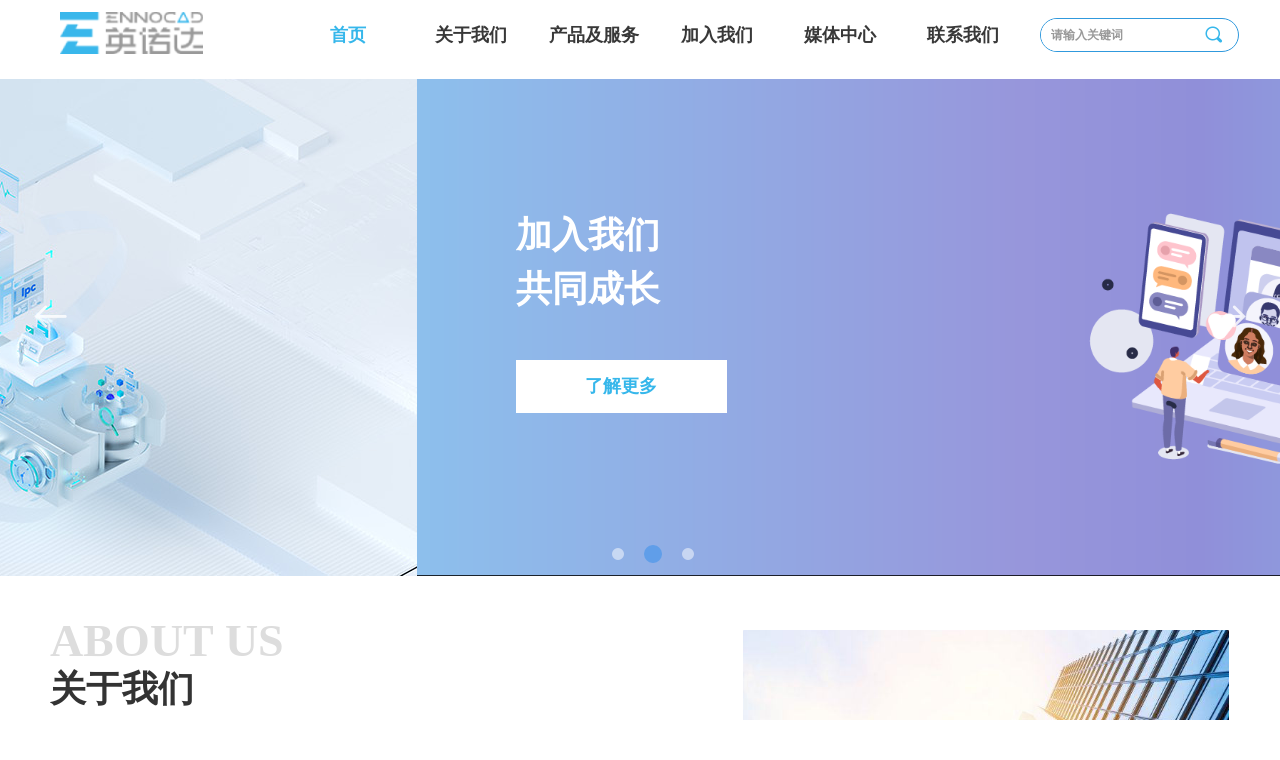

--- FILE ---
content_type: text/html; charset=utf-8
request_url: https://www.ennocad.com/index
body_size: 23892
content:


<!DOCTYPE html>

<html class="smart-design-mode">
<head>


        <meta name="viewport" content="width=device-width" />

    <meta http-equiv="Content-Type" content="text/html; charset=utf-8" />
    <meta name="description" content="英诺达(成都)电子科技有限公司官网，英诺达是一家由硅谷海归技术与管理精英和国内顶尖EDA人才创立的本土EDA公司。为了提高芯片设计效率，解决系统级芯片验证所需的大量算力资源难题，英诺达建立了国内首个由Cadence独家授权的EDA硬件验证云平台。英诺达的主营业务还包括基于完整解决方案的芯片设计服务和全自主知识产权的数字中端EDA软件。公司的远景目标是通过EDA 软硬件上云的实践，依托本土EDA软件及IP的研发，探索出适合中国国情的工业软件上云的路径与模式，赋能半导体产业高质量发展。" />
    <meta name="keywords" content="英诺达EnnoCAD；英诺达(成都)电子科技有限公司；成都英诺达；成都ic设计公司；成都eda公司；EDA云平台；低功耗设计；静态验证" />
    <meta name="renderer" content="webkit" />
    <meta name="applicable-device" content="pc" />
    <meta http-equiv="Cache-Control" content="no-transform" />
    <title>英诺达EnnoCAD | 国产EDA解决方案提供商</title>
    <link rel="icon" href="//img.wanwang.xin/sitefiles10280/10280931/logo3.png"/><link rel="shortcut icon" href="//img.wanwang.xin/sitefiles10280/10280931/logo3.png"/><link rel="bookmark" href="//img.wanwang.xin/sitefiles10280/10280931/logo3.png"/>
    <link href="https://img.wanwang.xin/Designer/Content/bottom/pcstyle.css?_version=20250709210035" rel="stylesheet" type="text/css"/>
    <link href="https://img.wanwang.xin/Content/public/css/reset.css?_version=20251020152400" rel="stylesheet" type="text/css"/>
    <link href="https://img.wanwang.xin/static/iconfont/1.0.0/iconfont.css?_version=20250709210039" rel="stylesheet" type="text/css"/>
    <link href="https://img.wanwang.xin/static/iconfont/2.0.0/iconfont.css?_version=20250709210039" rel="stylesheet" type="text/css"/>
    <link href="https://img.wanwang.xin/static/iconfont/designer/iconfont.css?_version=20250709210039" rel="stylesheet" type="text/css"/>
    <link href="https://img.wanwang.xin/static/iconfont/companyinfo/iconfont.css?_version=20250709210039" rel="stylesheet" type="text/css"/>
    <link href="https://img.wanwang.xin/Designer/Content/base/css/pager.css?_version=20250709210034" rel="stylesheet" type="text/css"/>
    <link href="https://img.wanwang.xin/Designer/Content/base/css/hover-effects.css?_version=20250709210034" rel="stylesheet" type="text/css"/>
    <link href="https://img.wanwang.xin/Designer/Content/base/css/antChain.css?_version=20250709210034" rel="stylesheet" type="text/css"/>


    
    <link href="//img.wanwang.xin/pubsf/10280/10280931/css/30536_Pc_zh-CN.css?preventCdnCacheSeed=3721b88876ec40038a81c017653ba1cb" rel="stylesheet" />
    <script src="https://img.wanwang.xin/Scripts/JQuery/jquery-3.6.3.min.js?_version=20250709210036" type="text/javascript"></script>
    <script src="https://img.wanwang.xin/Designer/Scripts/jquery.lazyload.min.js?_version=20250709210035" type="text/javascript"></script>
    <script src="https://img.wanwang.xin/Designer/Scripts/smart.animation.min.js?_version=20250709210035" type="text/javascript"></script>
    <script src="https://img.wanwang.xin/Designer/Content/Designer-panel/js/kino.razor.min.js?_version=20250709210034" type="text/javascript"></script>
    <script src="https://img.wanwang.xin/Scripts/common.min.js?v=20200318&_version=20250814140753" type="text/javascript"></script>
    <script src="https://img.wanwang.xin/Administration/Scripts/admin.validator.min.js?_version=20250709210033" type="text/javascript"></script>
    <script src="https://img.wanwang.xin/Administration/Content/plugins/cookie/jquery.cookie.js?_version=20250709210032" type="text/javascript"></script>
    <script src="https://img.wanwang.xin/Scripts/utils.js?_version=20251120201831" type="text/javascript"></script>

    <script type='text/javascript' id='lzparallax' src='https://img.wanwang.xin/static/lzparallax/1.0.0/lz-parallax.min.js' ></script><script type='text/javascript' id='jssor-all' src='https://img.wanwang.xin/Designer/Scripts/jssor.slider-22.2.16-all.min.js?_version=20250709210035' ></script><script type='text/javascript' id='jqueryzoom' src='https://img.wanwang.xin/Designer/Scripts/jquery.jqueryzoom.js?_version=20250709210035' ></script><script type='text/javascript' id='slideshown' src='https://img.wanwang.xin/Designer/Scripts/slideshow.js?_version=20250709210035' ></script>
    
<script type="text/javascript">
           window.SEED_CONFIG = {
       customerId: ""
            };
        $.ajaxSetup({
            cache: false,
            beforeSend: function (jqXHR, settings) {
                settings.data = settings.data && settings.data.length > 0 ? (settings.data + "&") : "";
                settings.data = settings.data + "__RequestVerificationToken=" + $('input[name="__RequestVerificationToken"]').val();
                return true;
            }
        });
</script>
<script>
var _hmt = _hmt || [];
(function() {
  var hm = document.createElement("script");
  hm.src = "https://hm.baidu.com/hm.js?93d47d399a5a796b728d0ea7b1a3bebd";
  var s = document.getElementsByTagName("script")[0]; 
  s.parentNode.insertBefore(hm, s);
})();
</script>

<script>
  window.SEED_CONFIG=window.SEED_CONFIG||{};
  window.SEED_CONFIG.siteId ="WS20250801152027000001";
  window.SEED_CONFIG.env ="prod";
</script>
<script defer="defer" src="https://o.alicdn.com/msea-fe/seed/index.js"></script>

</head>
<body id="smart-body" area="main">
 

    <input type="hidden" id="pageinfo"
           value="30536"
           data-type="1"
           data-device="Pc"
           data-entityid="30536" />
    <input id="txtDeviceSwitchEnabled" value="show" type="hidden" />


    


    
<!-- 在 mainContentWrapper 的下一层的三个div上设置了zindex。把页头页尾所在的层级调整高于中间内容，以防止中间内容遮盖页头页尾 -->

<div id="mainContentWrapper" style="background-color: transparent; background-image: none; background-repeat: no-repeat;background-position:0 0; background:-moz-linear-gradient(top, none, none);background:-webkit-gradient(linear, left top, left bottom, from(none), to(none));background:-o-linear-gradient(top, none, none);background:-ms-linear-gradient(top, none, none);background:linear-gradient(top, none, none);;
     position: relative; width: 100%;min-width:1200px;background-size: auto;" bgScroll="none">
    
    <div style="background-color: rgb(255, 255, 255); background-image: none; background-repeat: no-repeat;background-position:0 0; background:-moz-linear-gradient(top, none, none);background:-webkit-gradient(linear, left top, left bottom, from(none), to(none));background:-o-linear-gradient(top, none, none);background:-ms-linear-gradient(top, none, none);background:linear-gradient(top, none, none);;
         position: relative; width: 100%;min-width:1200px;background-size: auto; z-index:auto;" bgScroll="none">
        <div class=" header" cpid="50223" id="smv_Area0" style="width: 1200px; height: 74px;  position: relative; margin: 0 auto">
            <div id="smv_tem_96_11" ctype="banner" class="esmartMargin smartAbs smartFixed   " cpid="50223" cstyle="Style1" ccolor="Item0" areaId="Area0" isContainer="True" pvid="" tareaId="Area0"  re-direction="y" daxis="Y" isdeletable="True" style="height: 79px; width: 100%; left: 0px; top: 0px;right:0px;margin:auto;z-index:10008;"><div class="yibuFrameContent tem_96_11  banner_Style1  " style="overflow:visible;;" ><div class="fullcolumn-inner smAreaC" id="smc_Area0" cid="tem_96_11" style="width:1200px">
    <div id="smv_tem_98_11" ctype="nav"  class="esmartMargin smartAbs " cpid="50223" cstyle="Style1" ccolor="Item0" areaId="Area0" isContainer="False" pvid="tem_96_11" tareaId="Area0"  re-direction="all" daxis="All" isdeletable="True" style="height: 63px; width: 737px; left: 247px; top: 3px;z-index:10004;"><div class="yibuFrameContent tem_98_11  nav_Style1  " style="overflow:visible;;" ><div id="nav_tem_98_11" class="nav_pc_t_1">
    <ul class="w-nav" navstyle="style1">
                <li class="w-nav-inner" style="height:63px;line-height:63px;width:16.6666666666667%;">
                    <div class="w-nav-item">
                        <i class="w-nav-item-line"></i>
                                <a href="/index" target="_self" class="w-nav-item-link">
                                    <span class="mw-iconfont"></span>
                                    <span class="w-link-txt">首页</span>
                                </a>
                       
                    </div>
                </li>
                <li class="w-nav-inner" style="height:63px;line-height:63px;width:16.6666666666667%;">
                    <div class="w-nav-item">
                        <i class="w-nav-item-line"></i>
                                <a href="/about" target="_self" class="w-nav-item-link">
                                    <span class="mw-iconfont"></span>
                                    <span class="w-link-txt">关于我们</span>
                                </a>
                       
                    </div>
                        <ul class="w-subnav" style="width:108px">
                                <li class="w-subnav-item userWidth">
                                    <a href="/about#01" target="_self" class="w-subnav-link" style="height:40px;line-height:40px;">
                                        <span class="mw-iconfont"></span>
                                        <span class="w-link-txt">公司介绍</span>
                                    </a>
                                </li>
                                <li class="w-subnav-item userWidth">
                                    <a href="/about#02" target="_self" class="w-subnav-link" style="height:40px;line-height:40px;">
                                        <span class="mw-iconfont"></span>
                                        <span class="w-link-txt">发展历程</span>
                                    </a>
                                </li>
                        </ul>
                </li>
                <li class="w-nav-inner" style="height:63px;line-height:63px;width:16.6666666666667%;">
                    <div class="w-nav-item">
                        <i class="w-nav-item-line"></i>
                                <a href="/productsandservice" target="_self" class="w-nav-item-link">
                                    <span class="mw-iconfont"></span>
                                    <span class="w-link-txt">产品及服务</span>
                                </a>
                       
                    </div>
                        <ul class="w-subnav" style="width:108px">
                                <li class="w-subnav-item userWidth">
                                    <a href="/lpc" target="_self" class="w-subnav-link" style="height:40px;line-height:40px;">
                                        <span class="mw-iconfont"></span>
                                        <span class="w-link-txt">EDA软件</span>
                                    </a>
                                </li>
                                <li class="w-subnav-item userWidth">
                                    <a href="/encitius" target="_self" class="w-subnav-link" style="height:40px;line-height:40px;">
                                        <span class="mw-iconfont"></span>
                                        <span class="w-link-txt">系统验证平台</span>
                                    </a>
                                </li>
                                <li class="w-subnav-item userWidth">
                                    <a href="/svs_cloud" target="_self" class="w-subnav-link" style="height:40px;line-height:40px;">
                                        <span class="mw-iconfont"></span>
                                        <span class="w-link-txt">SVS&#160;Cloud</span>
                                    </a>
                                </li>
                                <li class="w-subnav-item userWidth">
                                    <a href="/icdesign" target="_self" class="w-subnav-link" style="height:40px;line-height:40px;">
                                        <span class="mw-iconfont"></span>
                                        <span class="w-link-txt">IC设计服务</span>
                                    </a>
                                </li>
                        </ul>
                </li>
                <li class="w-nav-inner" style="height:63px;line-height:63px;width:16.6666666666667%;">
                    <div class="w-nav-item">
                        <i class="w-nav-item-line"></i>
                                <a href="/recruitment" target="_self" class="w-nav-item-link">
                                    <span class="mw-iconfont"></span>
                                    <span class="w-link-txt">加入我们</span>
                                </a>
                       
                    </div>
                        <ul class="w-subnav" style="width:108px">
                                <li class="w-subnav-item userWidth">
                                    <a href="/recruitment#01" target="_self" class="w-subnav-link" style="height:40px;line-height:40px;">
                                        <span class="mw-iconfont"></span>
                                        <span class="w-link-txt">公司文化</span>
                                    </a>
                                </li>
                                <li class="w-subnav-item userWidth">
                                    <a href="/recruitment#02" target="_self" class="w-subnav-link" style="height:40px;line-height:40px;">
                                        <span class="mw-iconfont"></span>
                                        <span class="w-link-txt">团队建设</span>
                                    </a>
                                </li>
                                <li class="w-subnav-item userWidth">
                                    <a href="/recruitment#03" target="_self" class="w-subnav-link" style="height:40px;line-height:40px;">
                                        <span class="mw-iconfont"></span>
                                        <span class="w-link-txt">职位招聘</span>
                                    </a>
                                </li>
                                <li class="w-subnav-item userWidth">
                                    <a href="/recruitment#04" target="_self" class="w-subnav-link" style="height:40px;line-height:40px;">
                                        <span class="mw-iconfont"></span>
                                        <span class="w-link-txt">公司福利</span>
                                    </a>
                                </li>
                        </ul>
                </li>
                <li class="w-nav-inner" style="height:63px;line-height:63px;width:16.6666666666667%;">
                    <div class="w-nav-item">
                        <i class="w-nav-item-line"></i>
                                <a href="/gsxw" target="_self" class="w-nav-item-link">
                                    <span class="mw-iconfont"></span>
                                    <span class="w-link-txt">媒体中心</span>
                                </a>
                       
                    </div>
                        <ul class="w-subnav" style="width:108px">
                                <li class="w-subnav-item userWidth">
                                    <a href="/gsxw" target="_self" class="w-subnav-link" style="height:40px;line-height:40px;">
                                        <span class="mw-iconfont"></span>
                                        <span class="w-link-txt">公司新闻</span>
                                    </a>
                                </li>
                                <li class="w-subnav-item userWidth">
                                    <a href="/media" target="_self" class="w-subnav-link" style="height:40px;line-height:40px;">
                                        <span class="mw-iconfont"></span>
                                        <span class="w-link-txt">相关报道</span>
                                    </a>
                                </li>
                                <li class="w-subnav-item userWidth">
                                    <a href="/events" target="_self" class="w-subnav-link" style="height:40px;line-height:40px;">
                                        <span class="mw-iconfont"></span>
                                        <span class="w-link-txt">最新活动</span>
                                    </a>
                                </li>
                        </ul>
                </li>
                <li class="w-nav-inner" style="height:63px;line-height:63px;width:16.6666666666667%;">
                    <div class="w-nav-item">
                        <i class="w-nav-item-line"></i>
                                <a href="/contact" target="_self" class="w-nav-item-link">
                                    <span class="mw-iconfont"></span>
                                    <span class="w-link-txt">联系我们</span>
                                </a>
                       
                    </div>
                </li>

    </ul>
</div>
<script>
    $(function () {
        var $nav = $("#smv_tem_98_11 .w-nav");
        var $inner = $("#smv_tem_98_11 .w-nav-inner");
        var rightBorder = parseInt($nav.css("border-right-width"));
        var leftBorder = parseInt($nav.css("border-left-width"));
        var topBorder = parseInt($nav.css("border-top-width"));
        var bottomBorder = parseInt($nav.css("border-bottom-width"));
        var height = $("#smv_tem_98_11").height();
        var width = $('#smv_tem_98_11').width();
        $nav.height(height - topBorder - bottomBorder);
        $nav.width(width - leftBorder - rightBorder);
        $inner.height(height - topBorder - bottomBorder).css("line-height", height - topBorder - bottomBorder+"px");


        $('#nav_tem_98_11').find('.w-subnav').hide();
        var $this, item, itemAll;
        $('#nav_tem_98_11').off('mouseenter').on('mouseenter', '.w-nav-inner', function () {
            itemAll = $('#nav_tem_98_11').find('.w-subnav');
            $this = $(this);
            item = $this.find('.w-subnav');
            item.slideDown();
        }).off('mouseleave').on('mouseleave', '.w-nav-inner', function () {
            item = $(this).find('.w-subnav');
            item.stop().slideUp(function () {
                ////设置回调，防止slidUp自动加上height和width导致在子导航中设置height和width无效
                //item.css({
                //    height: '',
                //    width: ''
                //})
            });
        });
        SetNavSelectedStyle('nav_tem_98_11');//选中当前导航
    });

</script></div></div><div id="smv_tem_99_11" ctype="search"  class="esmartMargin smartAbs " cpid="50223" cstyle="Style2" ccolor="Item0" areaId="Area0" isContainer="False" pvid="tem_96_11" tareaId="Area0"  re-direction="all" daxis="All" isdeletable="True" style="height: 34px; width: 199px; left: 1000px; top: 18px;z-index:29;"><div class="yibuFrameContent tem_99_11  search_Style2  " style="overflow:visible;;" >
<!-- w-search -->
<div class="w-search" id="search_tem_99_11">
    <div class="w-search-main">
        <a href="javascript:void(0);" class="w-search-btn">
            <i class="w-search-btn-icon mw-iconfont ">&#xb060;</i>
            <span class="w-search-btn-txt  w-hide">搜索</span>
        </a>

        <div class="w-search-inner w-placeholder ">
            <input type="text" placeholder="请输入关键词" class="w-search-input">
        </div>
    </div>
    <ul class="w-searchkey">
            <li class="w-searchkey-item"><a href="javascript:void(0);" displayorder="0" data-type="news" name="文章"></a></li>
            <li class="w-searchkey-item"><a href="javascript:void(0);" displayorder="1" data-type="product" name="产品"></a></li>
    </ul>
    <input type="hidden" id="hid_tem_99_11" value="news">
</div>

<script type="text/javascript">
    (function () {
        var width = 199;
        var height = 34;
        var topborder = parseInt($("#search_tem_99_11 .w-search-main").css("border-top-width"));
        var bottomborder = parseInt($("#search_tem_99_11 .w-search-main").css("border-bottom-width"));
        var realHeight = parseInt(height) - topborder - bottomborder;
        $('#search_tem_99_11').css({
            width:  width,
            height: realHeight
        });
        $('#search_tem_99_11 .w-search-main').css({
            height: realHeight,
            lineHeight: realHeight + 'px',
        });
        $('#search_tem_99_11 .w-search-btn').css({
            height: realHeight,
            lineHeight: realHeight + 'px',
        });
        $('#search_tem_99_11 .w-search-inner').css({
            height: realHeight,
            lineHeight: realHeight + 'px',
        });
        $('#search_tem_99_11 .w-searchkey .w-searchkey-item').css({
            height: realHeight,
            lineHeight: realHeight + 'px',
        });

        var $inputBox = $('#search_tem_99_11 .w-search-inner');
        var $input = $inputBox.find('input');
        var inputHeight = $inputBox.height();
        var fontHeight = +$input.css('fontSize').replace('px', '') + 6;

        $input.css({
            height: fontHeight,
            lineHeight: fontHeight + 'px',
            marginTop: (inputHeight - fontHeight) / 2
        });

        JPlaceHolder(searchPlaceHolder_tem_99_11);
        function searchPlaceHolder_tem_99_11() {
            var placeHeight_tem_99_11 = $("#smv_tem_99_11 .w-search-inner.w-placeholder .w-search-input").height();
             $("#smv_tem_99_11 .w-search-inner.w-placeholder .placeholder-text .placeholder-text-in").css("lineHeight", placeHeight_tem_99_11 + "px");
        }
        var zIndex = $("#smv_tem_99_11").css("z-index");
        $('#search_tem_99_11').find('.w-search-input').off('input').on('input', function () {
            var val = $(this).val();
            if (val) {
                val = val.replace(/</g, "&lt;").replace(/>/g, "&gt;");
                $('#search_tem_99_11').find('.w-searchkey-item a').each(function (index) {
                    var name = $(this).attr("name");
                    var text = '在' + name + '中搜索"' + val + '"';
                    $(this).html(text);
                });
                $('#search_tem_99_11').find('.w-searchkey').slideDown(100);
                $("#smv_tem_99_11").css("z-index", 10001);
            } else {
                $('#search_tem_99_11').find('.w-searchkey').slideUp(0);
                $("#smv_tem_99_11").css("z-index", zIndex);
            }
            

        });
        if ("Publish" != "Design") {
            $('#search_tem_99_11 .w-searchkey-item a').off('click').on('click', function () {
                var type = $(this).attr('data-type');
                $('#hid_tem_99_11').val(type);
                var keyword = $("#search_tem_99_11 .w-search-input").val();
                if (keyword.replace(/(^\s*)|(\s*$)/g, "") == "") {
                    alert("搜索关键词不能为空")
                    return;
                }
                if (type == "news") {
                    window.location.href = "/NewsInfoSearch?searchKey=" + encodeURIComponent(keyword);
                }
                else {
                    window.location.href = "/ProductInfoSearch?searchKey=" + encodeURIComponent(keyword);
                }
            });
            $('#search_tem_99_11 .w-search-btn').off('click').on('click', function () {
                var type = $('#hid_tem_99_11').val();
                var keyword = $("#search_tem_99_11 .w-search-input").val();
                if (keyword.replace(/(^\s*)|(\s*$)/g, "") == "") {
                    alert("搜索关键词不能为空")
                    return;
                }
                if (type == "news") {
                    window.location.href = "/NewsInfoSearch?searchKey=" + encodeURIComponent(keyword);
                }
                else {
                    window.location.href = "/ProductInfoSearch?searchKey=" + encodeURIComponent(keyword);
                }
            });
            $("#search_tem_99_11 .w-search-input").keydown(function (e) {
                if (e.keyCode == 13) {
                    $('#search_tem_99_11 .w-search-btn').click();
                }
            })
        }
    })(jQuery);
</script></div></div><div id="smv_tem_116_34" ctype="code"  class="esmartMargin smartAbs " cpid="50223" cstyle="Style1" ccolor="Item0" areaId="Area0" isContainer="False" pvid="tem_96_11" tareaId="Area0"  re-direction="all" daxis="All" isdeletable="True" style="height: 58px; width: 200px; left: 20px; top: 12px;z-index:10005;"><div class="yibuFrameContent tem_116_34  code_Style1  " style="overflow:hidden;;" ><!--w-code-->
<div class="w-code">
    <div id='code_tem_116_34'><a href="/index" target="_self">
<img loading="lazy" src="//nwzimg.wezhan.cn/contents/sitefiles2056/10280931/images/44944668.png" alt="" title="" id="img_smv_tem_97_11" style="width: 143px; height: 42px;pointer-events:none;user-select:none;" class="">
</a>
</div>
</div>
<!--/w-code--></div></div><div id="smv_tem_118_31" ctype="code"  class="esmartMargin smartAbs " cpid="50223" cstyle="Style1" ccolor="Item0" areaId="Area0" isContainer="False" pvid="tem_96_11" tareaId="Area0"  re-direction="all" daxis="All" isdeletable="True" style="height: 20px; width: 200px; left: 0px; top: 0px;z-index:10005;"><div class="yibuFrameContent tem_118_31  code_Style1  " style="overflow:hidden;;" ><!--w-code-->
<div class="w-code">
    <div id='code_tem_118_31'><script>
  (function(w,d,t,r,u)
  {
    var f,n,i;
    w[u]=w[u]||[],f=function()
    {
      var o={ti:"187206687", enableAutoSpaTracking: true}; 
      o.q=w[u],w[u]=new UET(o),w[u].push("pageLoad") 
    },
    n=d.createElement(t),n.src=r,n.async=1,n.onload=n.onreadystatechange=function()
    {
      var s=this.readyState;
      s&&s!=="loaded"&&s!=="complete"||(f(),n.onload=n.onreadystatechange=null)
    },
    i=d.getElementsByTagName(t)[0],i.parentNode.insertBefore(n,i)
  })
  (window,document,"script","//bat.bing.com/bat.js","uetq");
</script></div>
</div>
<!--/w-code--></div></div></div>
<div id="bannerWrap_tem_96_11" class="fullcolumn-outer" style="position: absolute; top: 0; bottom: 0;">
</div>

<script type="text/javascript">

    $(function () {
        var resize = function () {
            $("#smv_tem_96_11 >.yibuFrameContent>.fullcolumn-inner").width($("#smv_tem_96_11").parent().width());
            $('#bannerWrap_tem_96_11').fullScreen(function (t) {
                if (VisitFromMobile()) {
                    t.css("min-width", t.parent().width())
                }
            });
        }
        if (typeof (LayoutConverter) !== "undefined") {
            LayoutConverter.CtrlJsVariableList.push({
                CtrlId: "tem_96_11",
                ResizeFunc: resize,
            });
        } else {
            $(window).resize(function (e) {
                if (e.target == this) {
                    resize();
                }
            });
        }

        resize();
    });
</script>
</div></div>
        </div>
    </div>

    <div class="main-layout-wrapper" id="smv_AreaMainWrapper" style="background-color: transparent; background-image: none;
         background-repeat: no-repeat;background-position:0 0; background:-moz-linear-gradient(top, none, none);background:-webkit-gradient(linear, left top, left bottom, from(none), to(none));background:-o-linear-gradient(top, none, none);background:-ms-linear-gradient(top, none, none);background:linear-gradient(top, none, none);;background-size: auto; z-index:auto;"
         bgScroll="none">
        <div class="main-layout" id="tem-main-layout11" style="width: 100%;">
            <div style="display: none">
                
            </div>
            <div class="" id="smv_MainContent" rel="mainContentWrapper" style="width: 100%; min-height: 300px; position: relative; ">
                
                <div class="smvWrapper"  style="min-width:1200px;  position: relative; background-color: transparent; background-image: none; background-repeat: no-repeat; background:-moz-linear-gradient(top, none, none);background:-webkit-gradient(linear, left top, left bottom, from(none), to(none));background:-o-linear-gradient(top, none, none);background:-ms-linear-gradient(top, none, none);background:linear-gradient(top, none, none);;background-position:0 0;background-size:auto;" bgScroll="none"><div class="smvContainer" id="smv_Main" cpid="30536" style="min-height:400px;width:1200px;height:2809px;  position: relative; "><div id="smv_con_569_41" ctype="banner"  class="esmartMargin smartAbs " cpid="30536" cstyle="Style1" ccolor="Item0" areaId="Main" isContainer="True" pvid="" tareaId="Main"  re-direction="y" daxis="Y" isdeletable="True" style="height: 616px; width: 100%; left: 0px; top: 500px;z-index:1;"><div class="yibuFrameContent con_569_41  banner_Style1  " style="overflow:visible;;" ><div class="fullcolumn-inner smAreaC" id="smc_Area0" cid="con_569_41" style="width:1200px">
    <div id="smv_con_664_4" ctype="area"  class="esmartMargin smartAbs " cpid="30536" cstyle="Style1" ccolor="Item0" areaId="Area0" isContainer="True" pvid="con_569_41" tareaId="Main"  re-direction="all" daxis="All" isdeletable="True" style="height: 516px; width: 624px; left: 10px; top: 52px;z-index:12;"><div class="yibuFrameContent con_664_4  area_Style1  " style="overflow:visible;;" ><div class="w-container" data-effect-name="enterTop">
    <div class="smAreaC" id="smc_Area0" cid="con_664_4">
        <div id="smv_con_570_41" ctype="text" smanim='{"delay":0.75,"duration":0.75,"direction":"Up","animationName":"slideIn","infinite":"1"}'  class="esmartMargin smartAbs animated" cpid="30536" cstyle="Style1" ccolor="Item0" areaId="Area0" isContainer="False" pvid="con_664_4" tareaId=""  re-direction="all" daxis="All" isdeletable="True" style="height: 108px; width: 360px; left: 0px; top: -13px;z-index:3;"><div class="yibuFrameContent con_570_41  text_Style1  " style="overflow:hidden;;" ><div id='txt_con_570_41' style="height: 100%;">
    <div class="editableContent" id="txtc_con_570_41" style="height: 100%; word-wrap:break-word;">
        <h2><span style="font-size:46px"><span style="color:#dddddd"><span style="line-height:1.2"><strong><span style="font-family:Source Han Sans">ABOUT US</span></strong></span></span></span></h2>

<h2><span style="color:#333333"><span style="line-height:1.2"><span style="font-size:36px"><span style="font-family:Source Han Sans"><strong>关于我们</strong></span></span></span></span></h2>

    </div>
</div>

<script>
    var tables = $(' #smv_con_570_41').find('table')
    for (var i = 0; i < tables.length; i++) {
        var tab = tables[i]
        var borderWidth = $(tab).attr('border')
        if (borderWidth <= 0 || !borderWidth) {
            console.log(tab)
            $(tab).addClass('hidden-border')
            $(tab).children("tbody").children("tr").children("td").addClass('hidden-border')
            $(tab).children("tbody").children("tr").children("th").addClass('hidden-border')
            $(tab).children("thead").children("tr").children("td").addClass('hidden-border')
            $(tab).children("thead").children("tr").children("th").addClass('hidden-border')
            $(tab).children("tfoot").children("tr").children("td").addClass('hidden-border')
            $(tab).children("tfoot").children("tr").children("th").addClass('hidden-border')
        }
    }
</script></div></div><div id="smv_con_571_41" ctype="text" smanim='{"delay":0.75,"duration":0.75,"direction":"Left","animationName":"slideIn","infinite":"1"}'  class="esmartMargin smartAbs animated" cpid="30536" cstyle="Style1" ccolor="Item4" areaId="Area0" isContainer="False" pvid="con_664_4" tareaId=""  re-direction="all" daxis="All" isdeletable="True" style="height: 312px; width: 659px; left: 3px; top: 133px;z-index:7;"><div class="yibuFrameContent con_571_41  text_Style1  " style="overflow:hidden;;" ><div id='txt_con_571_41' style="height: 100%;">
    <div class="editableContent" id="txtc_con_571_41" style="height: 100%; word-wrap:break-word;">
        <p style="text-align:justify"><span style="font-size:16px"><span style="font-family:Source Han Sans"><span style="color:#000000"><span style="line-height:2">英诺达（成都）电子科技有限公司是一家由行业顶尖资深人士创立的本土EDA企业，公司坚持以客户需求为导向，帮助客户实现价值最大化，为中国半导体产业提供卓越的EDA解决方案。公司的长期目标是通过EDA工具的研发和上云实践，参与国产EDA完整工具链布局并探索适合中国国情的工业软件上云的路径与模式，赋能半导体产业高质量发展。</span></span></span></span></p>

<p style="text-align:justify">&nbsp;</p>

<p style="text-align:justify"><span style="font-size:16px"><span style="font-family:Source Han Sans"><span style="color:#000000"><span style="line-height:2">英诺达首款自主研发的EnFortius</span></span><img alt="" src="//nwzimg.wezhan.cn/contents/sitefiles2056/10280931/images/39399161.png" /><span style="color:#000000"><span style="line-height:2">凝锋</span></span><img alt="" src="//nwzimg.wezhan.cn/contents/sitefiles2056/10280931/images/39399161.png" /><span style="color:#000000"><span style="line-height:2">系列低功耗EDA工具，可有效帮助IC设计工程师定位并分析低功耗设计相关问题。EnAltius</span></span><img alt="" src="//nwzimg.wezhan.cn/contents/sitefiles2056/10280931/images/39399161.png" /><span style="color:#000000"><span style="line-height:2">昂屹</span></span><img alt="" src="//nwzimg.wezhan.cn/contents/sitefiles2056/10280931/images/39399161.png" /><span style="color:#000000"><span style="line-height:2">系列工具帮助客户实现RTL Signoff，提高设计质量，帮助IC设计工程师做出最优决策。英诺达的EnCitius</span></span><img alt="" src="//nwzimg.wezhan.cn/contents/sitefiles2056/10280931/images/39399161.png" /><span style="color:#000000"><span style="line-height:2">曜奇</span></span><img alt="" src="//nwzimg.wezhan.cn/contents/sitefiles2056/10280931/images/39399161.png" /><span style="color:#000000"><span style="line-height:2">SVS系统验证平台则利用EDA上云的优势，为客户打通验证资源的渠道，提供全面的SoC及系统级验证的一站式解决方案，提高芯片设计效率。此外，英诺达还可提供完整、可定制的前/后端设计服务。</span></span></span></span></p>

    </div>
</div>

<script>
    var tables = $(' #smv_con_571_41').find('table')
    for (var i = 0; i < tables.length; i++) {
        var tab = tables[i]
        var borderWidth = $(tab).attr('border')
        if (borderWidth <= 0 || !borderWidth) {
            console.log(tab)
            $(tab).addClass('hidden-border')
            $(tab).children("tbody").children("tr").children("td").addClass('hidden-border')
            $(tab).children("tbody").children("tr").children("th").addClass('hidden-border')
            $(tab).children("thead").children("tr").children("td").addClass('hidden-border')
            $(tab).children("thead").children("tr").children("th").addClass('hidden-border')
            $(tab).children("tfoot").children("tr").children("td").addClass('hidden-border')
            $(tab).children("tfoot").children("tr").children("th").addClass('hidden-border')
        }
    }
</script></div></div><div id="smv_con_572_41" ctype="button"  class="esmartMargin smartAbs " cpid="30536" cstyle="Style1" ccolor="Item0" areaId="Area0" isContainer="False" pvid="con_664_4" tareaId=""  re-direction="all" daxis="All" isdeletable="True" style="height: 48px; width: 171px; left: 1px; top: 464px;z-index:11;"><div class="yibuFrameContent con_572_41  button_Style1  " style="overflow:visible;;" ><a target="_self" href="/about" class="w-button f-ellipsis" style="width: 169px; height: 46px; line-height: 46px;">
    <span class="w-button-position">
        <em class="w-button-text f-ellipsis">
            <i class="mw-iconfont w-button-icon w-icon-hide"></i>
            <span class="mw-txt">了解更多</span>
        </em>
    </span>
</a>
    <script type="text/javascript">
        $(function () {
        });
    </script>
</div></div><div id="smv_con_694_48" ctype="code"  class="esmartMargin smartAbs " cpid="30536" cstyle="Style1" ccolor="Item0" areaId="Area0" isContainer="False" pvid="con_664_4" tareaId="Main"  re-direction="all" daxis="All" isdeletable="True" style="height: 57px; width: 200px; left: 267px; top: 52px;z-index:12;"><div class="yibuFrameContent con_694_48  code_Style1  " style="overflow:hidden;;" ><!--w-code-->
<div class="w-code">
    <div id='code_con_694_48'><style>

    #smv_con_664_4 {

        vertical-align: top !important;

    }

</style></div>
</div>
<!--/w-code--></div></div>    </div>
</div></div></div><div id="smv_con_663_36" ctype="image" smanim='{"delay":0.75,"duration":0.75,"direction":"","animationName":"zoomIn","infinite":"1"}'  class="esmartMargin smartAbs animated" cpid="30536" cstyle="Style1" ccolor="Item0" areaId="Area0" isContainer="False" pvid="con_569_41" tareaId="Main"  re-direction="all" daxis="All" isdeletable="True" style="height: 513px; width: 486px; left: 703px; top: 56px;z-index:10;"><div class="yibuFrameContent con_663_36  image_Style1  " style="overflow:visible;;" >
    <div class="w-image-box image-clip-wrap" data-fillType="1" id="div_con_663_36">
        <a target="_self" href="">
            <img loading="lazy" 
                 src="//img.wanwang.xin/contents/sitefiles2056/10280931/images/30922704.jpg" 
                 alt="" 
                 title="" 
                 id="img_smv_con_663_36" 
                 style="width: 484px; height:511px;"
                 class=""
             >
        </a>
    </div>

    <script type="text/javascript">
        $(function () {
            
                InitImageSmv("con_663_36", "484", "513", "1");
            
                 });
    </script>

</div></div></div>
<div id="bannerWrap_con_569_41" class="fullcolumn-outer" style="position: absolute; top: 0; bottom: 0;">
</div>

<script type="text/javascript">

    $(function () {
        var resize = function () {
            $("#smv_con_569_41 >.yibuFrameContent>.fullcolumn-inner").width($("#smv_con_569_41").parent().width());
            $('#bannerWrap_con_569_41').fullScreen(function (t) {
                if (VisitFromMobile()) {
                    t.css("min-width", t.parent().width())
                }
            });
        }
        if (typeof (LayoutConverter) !== "undefined") {
            LayoutConverter.CtrlJsVariableList.push({
                CtrlId: "con_569_41",
                ResizeFunc: resize,
            });
        } else {
            $(window).resize(function (e) {
                if (e.target == this) {
                    resize();
                }
            });
        }

        resize();
    });
</script>
</div></div><div id="smv_con_609_6" ctype="banner"  class="esmartMargin smartAbs " cpid="30536" cstyle="Style3" ccolor="Item0" areaId="" isContainer="True" pvid="" tareaId=""  re-direction="y" daxis="Y" isdeletable="True" style="height: 833px; width: 100%; left: 0px; top: 1087px;z-index:0;"><div class="yibuFrameContent con_609_6  banner_Style3  " style="overflow:visible;;" >
<div class="w-banner">
    <div class="w-banner-content fullcolumn-inner smAreaC" id="smc_Area0" cid="con_609_6" style="width:1200px">
        <div id="smv_con_610_6" ctype="text" smanim='{"delay":0.75,"duration":0.75,"direction":"Up","animationName":"slideIn","infinite":"1"}'  class="esmartMargin smartAbs animated" cpid="30536" cstyle="Style1" ccolor="Item0" areaId="Area0" isContainer="False" pvid="con_609_6" tareaId=""  re-direction="all" daxis="All" isdeletable="True" style="height: 108px; width: 707px; left: 246px; top: 87px;z-index:3;"><div class="yibuFrameContent con_610_6  text_Style1  " style="overflow:hidden;;" ><div id='txt_con_610_6' style="height: 100%;">
    <div class="editableContent" id="txtc_con_610_6" style="height: 100%; word-wrap:break-word;">
        <h2 style="text-align:center"><span style="color:#0e5eb6"><span style="font-size:46px"><span style="line-height:1.2"><strong><span style="font-family:Source Han Sans">PRODUCT &amp; SERVICE</span></strong></span></span></span></h2>

<h2 style="text-align:center"><span style="color:#ffffff"><span style="line-height:1.2"><span style="font-size:36px"><span style="font-family:Source Han Sans"><strong>产品及服务</strong></span></span></span></span></h2>

    </div>
</div>

<script>
    var tables = $(' #smv_con_610_6').find('table')
    for (var i = 0; i < tables.length; i++) {
        var tab = tables[i]
        var borderWidth = $(tab).attr('border')
        if (borderWidth <= 0 || !borderWidth) {
            console.log(tab)
            $(tab).addClass('hidden-border')
            $(tab).children("tbody").children("tr").children("td").addClass('hidden-border')
            $(tab).children("tbody").children("tr").children("th").addClass('hidden-border')
            $(tab).children("thead").children("tr").children("td").addClass('hidden-border')
            $(tab).children("thead").children("tr").children("th").addClass('hidden-border')
            $(tab).children("tfoot").children("tr").children("td").addClass('hidden-border')
            $(tab).children("tfoot").children("tr").children("th").addClass('hidden-border')
        }
    }
</script></div></div><div id="smv_con_625_21" ctype="image"  class="esmartMargin smartAbs " cpid="30536" cstyle="Style5" ccolor="Item0" areaId="Area0" isContainer="False" pvid="con_609_6" tareaId=""  re-direction="all" daxis="All" isdeletable="True" style="height: 450px; width: 388px; left: 10px; top: 244px;z-index:1;"><div class="yibuFrameContent con_625_21  image_Style5  " style="overflow:visible;;" >
<div class="w-image-box" data-fillType="1" id="div_con_625_21">
    <a target="_self" href="/lpc">
        <img loading="lazy" src="//img.wanwang.xin/contents/sitefiles2056/10280931/images/48370117.jpg" alt="EDA软件研发" title="EDA软件研发" id="img_smv_con_625_21" style="width: 386px; height:448px;">
        <div class="img-hover-bg">
                <pre class="image-hover-desc">国际一流的EDA团队和架构，聚焦数字中端工具。以低功耗系列工具为切入点，布局静态验证领域。</pre>
        </div>
        <p class="image-title">EDA软件研发</p>
    </a>
</div>

<script type="text/javascript">
    $(function () {
        InitImageSmv("con_625_21", "386", "450", "1");
    });
</script>

</div></div><div id="smv_con_626_25" ctype="image"  class="esmartMargin smartAbs " cpid="30536" cstyle="Style5" ccolor="Item0" areaId="Area0" isContainer="False" pvid="con_609_6" tareaId=""  re-direction="all" daxis="All" isdeletable="True" style="height: 450px; width: 388px; left: 408px; top: 244px;z-index:1;"><div class="yibuFrameContent con_626_25  image_Style5  " style="overflow:visible;;" >
<div class="w-image-box" data-fillType="1" id="div_con_626_25">
    <a target="_self" href="/encitius">
        <img loading="lazy" src="//img.wanwang.xin/contents/sitefiles2056/10280931/images/48369923.jpg" alt="IC设计云解决方案" title="IC设计云解决方案" id="img_smv_con_626_25" style="width: 386px; height:448px;">
        <div class="img-hover-bg">
                <pre class="image-hover-desc">集通用高性能服务器、硬件仿真加速器和原型验证加速器的异构算力中心，为中国IC设计企业提供全流程的验证解决方案。</pre>
        </div>
        <p class="image-title">IC设计云解决方案</p>
    </a>
</div>

<script type="text/javascript">
    $(function () {
        InitImageSmv("con_626_25", "386", "450", "1");
    });
</script>

</div></div><div id="smv_con_675_25" ctype="image"  class="esmartMargin smartAbs " cpid="30536" cstyle="Style5" ccolor="Item0" areaId="Area0" isContainer="False" pvid="con_609_6" tareaId=""  re-direction="all" daxis="All" isdeletable="True" style="height: 450px; width: 388px; left: 806px; top: 244px;z-index:1;"><div class="yibuFrameContent con_675_25  image_Style5  " style="overflow:visible;;" >
<div class="w-image-box" data-fillType="1" id="div_con_675_25">
    <a target="_self" href="/icdesign">
        <img loading="lazy" src="//img.wanwang.xin/contents/sitefiles2056/10280931/images/48369925.jpg" alt="IC设计服务" title="IC设计服务" id="img_smv_con_675_25" style="width: 386px; height:448px;">
        <div class="img-hover-bg">
                <pre class="image-hover-desc">聚焦特定的应用市场，提供全方位、全流程IC前端和后端设计服务。</pre>
        </div>
        <p class="image-title">IC设计服务</p>
    </a>
</div>

<script type="text/javascript">
    $(function () {
        InitImageSmv("con_675_25", "386", "450", "1");
    });
</script>

</div></div>    </div>
    <div class="w-banner-color fullcolumn-outer" id="bannerWrap_con_609_6">
        <div class="w-banner-image"></div>
    </div>
</div>

<script type="text/javascript">

    $(function () {
        var resize = function () {
            $("#smv_con_609_6 >.yibuFrameContent>.w-banner>.fullcolumn-inner").width($("#smv_con_609_6").parent().width());
            $('#bannerWrap_con_609_6').fullScreen(function (t) {
                if (VisitFromMobile()) {
                    t.css("min-width", t.parent().width());
                }
            });
        }
        if (typeof (LayoutConverter) !== "undefined") {
            LayoutConverter.CtrlJsVariableList.push({
                CtrlId: "con_609_6",
                ResizeFunc: resize,
            });
        }
        else {
            $(window).resize(function (e) {
                if (e.target == this) {
                    resize();
                }
            });
        }
        
        resize();
    });
</script>
</div></div><div id="smv_con_631_34" ctype="banner"  class="esmartMargin smartAbs " cpid="30536" cstyle="Style1" ccolor="Item0" areaId="" isContainer="True" pvid="" tareaId=""  re-direction="y" daxis="Y" isdeletable="True" style="height: 891px; width: 100%; left: 0px; top: 1919px;z-index:10;"><div class="yibuFrameContent con_631_34  banner_Style1  " style="overflow:visible;;" ><div class="fullcolumn-inner smAreaC" id="smc_Area0" cid="con_631_34" style="width:1200px">
    <div id="smv_con_632_34" ctype="area" smanim='{"delay":0.4,"duration":0.75,"direction":"Up","animationName":"slideIn","infinite":"1"}'  class="esmartMargin smartAbs animated" cpid="30536" cstyle="Style2" ccolor="Item0" areaId="Area0" isContainer="True" pvid="con_631_34" tareaId=""  re-direction="all" daxis="All" isdeletable="True" style="height: 518px; width: 580px; left: 9px; top: 245px;z-index:7;"><div class="yibuFrameContent con_632_34  area_Style2  " style="overflow:visible;;" ><div class="w-container">
    <div class="smAreaC" id="smc_Area0" cid="con_632_34">
        <div id="smv_con_633_34" ctype="listnews"  class="esmartMargin smartAbs " cpid="30536" cstyle="Style4" ccolor="Item0" areaId="Area0" isContainer="False" pvid="con_632_34" tareaId=""  re-direction="all" daxis="All" isdeletable="True" style="height: 395px; width: 532px; left: 24px; top: 113px;z-index:2;"><div class="yibuFrameContent con_633_34  listnews_Style4  " style="overflow:visible;;" >    <div class="w-list xn-resize">
        <ul class="w-article-list w-list-ul " id="ulList_con_633_34"
            data-title-autolines="1"
            data-desc-autolines="1">
                <li class="w-list-item f-clearfix  " onclick="updateList(event)" data-list-title="喜讯！英诺达正式获评国家级专精特新“小巨人”企业！" data-list-picurl="//img.wanwang.xin/contents/sitefiles2056/10280931/images/173563063.png" data-list-id="10782706" data-control-id="smv_con_633_34">
                    <div class="w-list-pic">
                        <a href="/newsinfo/10782706.html" target="_self" class="w-list-piclink">
                            <img loading="lazy" class="w-listpic-in" src="//img.wanwang.xin/contents/sitefiles2056/10280931/images/173563063.png" />
                        </a>
                    </div>
                    <div class="w-list-r">
                        <div class="w-list-r-in">
                            <h3 class="w-list-title">
                                <a href="/newsinfo/10782706.html" target="_self" class="w-list-titlelink">喜讯！英诺达正式获评国家级专精特新“小巨人”企业！</a>
                            </h3>
                            <p class="w-list-desc w-hide">近日，工业和信息化部公布了第七批专精特新“小巨人”企业名单，英诺达（成都）电子科技有限公司凭借其在数字EDA工具领域的技术突破与产业化成果，获评该称号！</p>
                            <div class="w-list-bottom clearfix ">
                                <span class="w-list-viewnum w-hide"><i class="w-list-viewicon mw-iconfont">&#xb136;</i><span class="AR" data-dt="nvc" data-v="10782706">25</span></span>
                                <span class="w-list-date ">2025-10-27</span>
                            </div>
                        </div>
                    </div>
                </li>
                <li class="w-list-item f-clearfix  " onclick="updateList(event)" data-list-title="英诺达SVS平台注入新动力，开启验证效能新篇章" data-list-picurl="//img.wanwang.xin/contents/sitefiles2056/10280931/images/173185692.png" data-list-id="10730167" data-control-id="smv_con_633_34">
                    <div class="w-list-pic">
                        <a href="/newsinfo/10730167.html" target="_self" class="w-list-piclink">
                            <img loading="lazy" class="w-listpic-in" src="//img.wanwang.xin/contents/sitefiles2056/10280931/images/173185692.png" />
                        </a>
                    </div>
                    <div class="w-list-r">
                        <div class="w-list-r-in">
                            <h3 class="w-list-title">
                                <a href="/newsinfo/10730167.html" target="_self" class="w-list-titlelink">英诺达SVS平台注入新动力，开启验证效能新篇章</a>
                            </h3>
                            <p class="w-list-desc w-hide">近日，英诺达的SVS系统验证平台完成了一次全面的升级与扩容，SVS云计算中心进行了全面强化，最新的Palladium&nbsp;Z3企业级仿真加速器也开始投入使用，旨在为客户提供更强大、更高效、更可靠的验证服务。</p>
                            <div class="w-list-bottom clearfix ">
                                <span class="w-list-viewnum w-hide"><i class="w-list-viewicon mw-iconfont">&#xb136;</i><span class="AR" data-dt="nvc" data-v="10730167">33</span></span>
                                <span class="w-list-date ">2025-09-23</span>
                            </div>
                        </div>
                    </div>
                </li>
                <li class="w-list-item f-clearfix  " onclick="updateList(event)" data-list-title="英诺达ELPC荣获“中国芯”EDA产品革新奖" data-list-picurl="//img.wanwang.xin/contents/sitefiles2056/10280931/images/173108671.jpeg" data-list-id="10720319" data-control-id="smv_con_633_34">
                    <div class="w-list-pic">
                        <a href="/newsinfo/10720319.html" target="_self" class="w-list-piclink">
                            <img loading="lazy" class="w-listpic-in" src="//img.wanwang.xin/contents/sitefiles2056/10280931/images/173108671.jpeg" />
                        </a>
                    </div>
                    <div class="w-list-r">
                        <div class="w-list-r-in">
                            <h3 class="w-list-title">
                                <a href="/newsinfo/10720319.html" target="_self" class="w-list-titlelink">英诺达ELPC荣获“中国芯”EDA产品革新奖</a>
                            </h3>
                            <p class="w-list-desc w-hide">2025年9月15日，“中国芯”第二届EDA专项奖颁奖仪式在杭州举行，英诺达的EnFortius®LPC低功耗设计检查工具（ELPC）凭借其卓越的技术创新与市场表现，荣获“产品革新奖”。</p>
                            <div class="w-list-bottom clearfix ">
                                <span class="w-list-viewnum w-hide"><i class="w-list-viewicon mw-iconfont">&#xb136;</i><span class="AR" data-dt="nvc" data-v="10720319">42</span></span>
                                <span class="w-list-date ">2025-09-16</span>
                            </div>
                        </div>
                    </div>
                </li>
                <li class="w-list-item f-clearfix  " onclick="updateList(event)" data-list-title="国产EDA新突破，英诺达推出RTL功耗优化工具！" data-list-picurl="//img.wanwang.xin/contents/sitefiles2056/10280931/images/56257169.png" data-list-id="8162680" data-control-id="smv_con_633_34">
                    <div class="w-list-pic">
                        <a href="/newsinfo/8162680.html" target="_self" class="w-list-piclink">
                            <img loading="lazy" class="w-listpic-in" src="//img.wanwang.xin/contents/sitefiles2056/10280931/images/56257169.png" />
                        </a>
                    </div>
                    <div class="w-list-r">
                        <div class="w-list-r-in">
                            <h3 class="w-list-title">
                                <a href="/newsinfo/8162680.html" target="_self" class="w-list-titlelink">国产EDA新突破，英诺达推出RTL功耗优化工具！</a>
                            </h3>
                            <p class="w-list-desc w-hide">英诺达推出RTL级功耗优化工具——EnFortius®&nbsp;RTL&nbsp;Power&nbsp;Explorer（ERPE），该工具可以在设计早期优化、降低芯片的功耗。</p>
                            <div class="w-list-bottom clearfix ">
                                <span class="w-list-viewnum w-hide"><i class="w-list-viewicon mw-iconfont">&#xb136;</i><span class="AR" data-dt="nvc" data-v="8162680">150</span></span>
                                <span class="w-list-date ">2025-03-24</span>
                            </div>
                        </div>
                    </div>
                </li>
        </ul>
    </div>
    <script>
        var callback_con_633_34 = function() {
            var sv = $("#smv_con_633_34");
            var titlelines = parseInt(sv.find(".w-list-ul").attr("data-title-autolines"));
            var desclines = parseInt(sv.find(".w-list-ul").attr("data-desc-autolines"));
            var desc_line_height =sv.find(".w-list-desc").css("line-height");
            sv.find(".w-list-desc").css("max-height", parseInt(desc_line_height) * desclines);

            var titleItem = sv.find(".w-list-titlelink");
            var title_height = titleItem.css("height");
            sv.find(".w-list-item.w-list-nopic").css("min-height", parseInt(title_height));

            var title_line_height = titleItem.css("line-height");
            titleItem.css("max-height", parseInt(title_line_height) * titlelines);
            sv.find("img").cutFill();
        }
        callback_con_633_34();

    </script>
</div></div><div id="smv_con_638_2" ctype="area"  class="esmartMargin smartAbs " cpid="30536" cstyle="Style1" ccolor="Item0" areaId="Area0" isContainer="True" pvid="con_632_34" tareaId=""  re-direction="all" daxis="All" isdeletable="True" style="height: 62px; width: 532px; left: 24px; top: 21px;z-index:1;"><div class="yibuFrameContent con_638_2  area_Style1  " style="overflow:visible;;" ><div class="w-container" data-effect-name="enterTop">
    <div class="smAreaC" id="smc_Area0" cid="con_638_2">
        <div id="smv_con_637_54" ctype="text"  class="esmartMargin smartAbs " cpid="30536" cstyle="Style1" ccolor="Item2" areaId="Area0" isContainer="False" pvid="con_638_2" tareaId=""  re-direction="all" daxis="All" isdeletable="True" style="height: 35px; width: 236px; left: 0px; top: 20px;z-index:3;"><div class="yibuFrameContent con_637_54  text_Style1  " style="overflow:hidden;;" ><div id='txt_con_637_54' style="height: 100%;">
    <div class="editableContent" id="txtc_con_637_54" style="height: 100%; word-wrap:break-word;">
        <p><strong><span style="font-size:20px"><span style="line-height:1.75"><span style="font-family:Source Han Sans,Geneva,sans-serif">公司新闻</span></span></span></strong></p>

    </div>
</div>

<script>
    var tables = $(' #smv_con_637_54').find('table')
    for (var i = 0; i < tables.length; i++) {
        var tab = tables[i]
        var borderWidth = $(tab).attr('border')
        if (borderWidth <= 0 || !borderWidth) {
            console.log(tab)
            $(tab).addClass('hidden-border')
            $(tab).children("tbody").children("tr").children("td").addClass('hidden-border')
            $(tab).children("tbody").children("tr").children("th").addClass('hidden-border')
            $(tab).children("thead").children("tr").children("td").addClass('hidden-border')
            $(tab).children("thead").children("tr").children("th").addClass('hidden-border')
            $(tab).children("tfoot").children("tr").children("td").addClass('hidden-border')
            $(tab).children("tfoot").children("tr").children("th").addClass('hidden-border')
        }
    }
</script></div></div><div id="smv_con_639_19" ctype="button"  class="esmartMargin smartAbs " cpid="30536" cstyle="Style1" ccolor="Item0" areaId="Area0" isContainer="False" pvid="con_638_2" tareaId=""  re-direction="all" daxis="All" isdeletable="True" style="height: 38px; width: 73px; left: 458px; top: 17px;z-index:4;"><div class="yibuFrameContent con_639_19  button_Style1  " style="overflow:visible;;" ><a target="_blank" href="/gsxw" class="w-button f-ellipsis" style="width: 71px; height: 36px; line-height: 36px;">
    <span class="w-button-position">
        <em class="w-button-text f-ellipsis">
            <i class="mw-iconfont w-button-icon w-icon-hide"></i>
            <span class="mw-txt">MORE  &gt;&gt;</span>
        </em>
    </span>
</a>
    <script type="text/javascript">
        $(function () {
        });
    </script>
</div></div>    </div>
</div></div></div>    </div>
</div></div></div><div id="smv_con_636_56" ctype="text" smanim='{"delay":0.75,"duration":0.75,"direction":"Up","animationName":"slideIn","infinite":"1"}'  class="esmartMargin smartAbs animated" cpid="30536" cstyle="Style1" ccolor="Item0" areaId="Area0" isContainer="False" pvid="con_631_34" tareaId=""  re-direction="all" daxis="All" isdeletable="True" style="height: 108px; width: 360px; left: 420px; top: 82px;z-index:3;"><div class="yibuFrameContent con_636_56  text_Style1  " style="overflow:hidden;;" ><div id='txt_con_636_56' style="height: 100%;">
    <div class="editableContent" id="txtc_con_636_56" style="height: 100%; word-wrap:break-word;">
        <h2 style="text-align:center"><span style="font-size:46px"><span style="color:#dddddd"><span style="line-height:1.2"><strong><span style="font-family:Source Han Sans">NEWS</span></strong></span></span></span></h2>

<h2 style="text-align:center"><span style="color:#222222"><span style="line-height:1.2"><span style="font-size:36px"><span style="font-family:Source Han Sans"><strong>新闻</strong></span></span></span></span></h2>

    </div>
</div>

<script>
    var tables = $(' #smv_con_636_56').find('table')
    for (var i = 0; i < tables.length; i++) {
        var tab = tables[i]
        var borderWidth = $(tab).attr('border')
        if (borderWidth <= 0 || !borderWidth) {
            console.log(tab)
            $(tab).addClass('hidden-border')
            $(tab).children("tbody").children("tr").children("td").addClass('hidden-border')
            $(tab).children("tbody").children("tr").children("th").addClass('hidden-border')
            $(tab).children("thead").children("tr").children("td").addClass('hidden-border')
            $(tab).children("thead").children("tr").children("th").addClass('hidden-border')
            $(tab).children("tfoot").children("tr").children("td").addClass('hidden-border')
            $(tab).children("tfoot").children("tr").children("th").addClass('hidden-border')
        }
    }
</script></div></div><div id="smv_con_645_15" ctype="area" smanim='{"delay":0.4,"duration":0.75,"direction":"Up","animationName":"slideIn","infinite":"1"}'  class="esmartMargin smartAbs animated" cpid="30536" cstyle="Style2" ccolor="Item0" areaId="Area0" isContainer="True" pvid="con_631_34" tareaId=""  re-direction="all" daxis="All" isdeletable="True" style="height: 518px; width: 580px; left: 610px; top: 246px;z-index:7;"><div class="yibuFrameContent con_645_15  area_Style2  " style="overflow:visible;;" ><div class="w-container">
    <div class="smAreaC" id="smc_Area0" cid="con_645_15">
        <div id="smv_con_646_15" ctype="listnews"  class="esmartMargin smartAbs " cpid="30536" cstyle="Style2" ccolor="Item0" areaId="Area0" isContainer="False" pvid="con_645_15" tareaId=""  re-direction="all" daxis="All" isdeletable="True" style="height: 395px; width: 532px; left: 24px; top: 113px;z-index:2;"><div class="yibuFrameContent con_646_15  listnews_Style2  " style="overflow:visible;;" >    <div class="w-article" id="ulList_con_646_15" style="height: 349px;">
        <div class="w-article-list clearfix" data-u="slides" style="height: 349px;">
                <div class="w-al-unit w-icon-hide w-list-item" onclick="updateList(event)" data-list-title="英诺达入围首批四川省种子独角兽企业名单，国产EDA创新实力获认可" data-list-picurl="//img.wanwang.xin/contents/sitefiles2056/10280931/images/173897212.png" data-list-id="10831560" data-control-id="smv_con_646_15">
                    <div class="w-al-item">
                        <span class="w-al-date ">2025-11-20</span>

                        <div class="w-al-info">
                            <i class="mw-iconfont"></i>
                            <a href="/newsinfo/10831560.html" target="_self" class="w-al-title">
                                英诺达入围首批四川省种子独角兽企业名单，国产EDA创新实力获认可
                            </a>
                        </div>
                    </div>
                </div>
                <div class="w-al-unit w-icon-hide w-list-item" onclick="updateList(event)" data-list-title="喜讯！英诺达正式获评国家级专精特新“小巨人”企业！" data-list-picurl="//img.wanwang.xin/contents/sitefiles2056/10280931/images/173563063.png" data-list-id="10782706" data-control-id="smv_con_646_15">
                    <div class="w-al-item">
                        <span class="w-al-date ">2025-10-27</span>

                        <div class="w-al-info">
                            <i class="mw-iconfont"></i>
                            <a href="/newsinfo/10782706.html" target="_self" class="w-al-title">
                                喜讯！英诺达正式获评国家级专精特新“小巨人”企业！
                            </a>
                        </div>
                    </div>
                </div>
                <div class="w-al-unit w-icon-hide w-list-item" onclick="updateList(event)" data-list-title="Palladium Z3上线运行！开启验证效能新篇章" data-list-picurl="//img.wanwang.xin/contents/sitefiles2056/10280931/images/173185692.png" data-list-id="10738730" data-control-id="smv_con_646_15">
                    <div class="w-al-item">
                        <span class="w-al-date ">2025-09-26</span>

                        <div class="w-al-info">
                            <i class="mw-iconfont"></i>
                            <a href="/newsinfo/10738730.html" target="_self" class="w-al-title">
                                Palladium Z3上线运行！开启验证效能新篇章
                            </a>
                        </div>
                    </div>
                </div>
                <div class="w-al-unit w-icon-hide w-list-item" onclick="updateList(event)" data-list-title="英诺达SVS平台注入新动力，开启验证效能新篇章" data-list-picurl="//img.wanwang.xin/contents/sitefiles2056/10280931/images/173185692.png" data-list-id="10730167" data-control-id="smv_con_646_15">
                    <div class="w-al-item">
                        <span class="w-al-date ">2025-09-23</span>

                        <div class="w-al-info">
                            <i class="mw-iconfont"></i>
                            <a href="/newsinfo/10730167.html" target="_self" class="w-al-title">
                                英诺达SVS平台注入新动力，开启验证效能新篇章
                            </a>
                        </div>
                    </div>
                </div>
                <div class="w-al-unit w-icon-hide w-list-item" onclick="updateList(event)" data-list-title="英诺达亮相IDAS 2025，共绘国产EDA“锐进”新图景" data-list-picurl="//img.wanwang.xin/contents/sitefiles2056/10280931/images/173125850.jpeg" data-list-id="10722562" data-control-id="smv_con_646_15">
                    <div class="w-al-item">
                        <span class="w-al-date ">2025-09-18</span>

                        <div class="w-al-info">
                            <i class="mw-iconfont"></i>
                            <a href="/newsinfo/10722562.html" target="_self" class="w-al-title">
                                英诺达亮相IDAS 2025，共绘国产EDA“锐进”新图景
                            </a>
                        </div>
                    </div>
                </div>
                <div class="w-al-unit w-icon-hide w-list-item" onclick="updateList(event)" data-list-title="英诺达2025技术巡回研讨会圆满收官：北京、上海站精彩回顾" data-list-picurl="https://img.wanwang.xin/Content/Member/images/productNoPicture.png?_version=20250709210034" data-list-id="10720328" data-control-id="smv_con_646_15">
                    <div class="w-al-item">
                        <span class="w-al-date ">2025-09-17</span>

                        <div class="w-al-info">
                            <i class="mw-iconfont"></i>
                            <a href="/newsinfo/10720328.html" target="_self" class="w-al-title">
                                英诺达2025技术巡回研讨会圆满收官：北京、上海站精彩回顾
                            </a>
                        </div>
                    </div>
                </div>
                <div class="w-al-unit w-icon-hide w-list-item" onclick="updateList(event)" data-list-title="英诺达ELPC荣获“中国芯”EDA产品革新奖" data-list-picurl="//img.wanwang.xin/contents/sitefiles2056/10280931/images/173108671.jpeg" data-list-id="10720319" data-control-id="smv_con_646_15">
                    <div class="w-al-item">
                        <span class="w-al-date ">2025-09-16</span>

                        <div class="w-al-info">
                            <i class="mw-iconfont"></i>
                            <a href="/newsinfo/10720319.html" target="_self" class="w-al-title">
                                英诺达ELPC荣获“中国芯”EDA产品革新奖
                            </a>
                        </div>
                    </div>
                </div>
                <div class="w-al-unit w-icon-hide w-list-item" onclick="updateList(event)" data-list-title="2025英诺达技术巡回研讨会即将启动，报名现已开始！" data-list-picurl="//img.wanwang.xin/contents/sitefiles2056/10280931/images/57870748.png" data-list-id="8445364" data-control-id="smv_con_646_15">
                    <div class="w-al-item">
                        <span class="w-al-date ">2025-06-17</span>

                        <div class="w-al-info">
                            <i class="mw-iconfont"></i>
                            <a href="/newsinfo/8445364.html" target="_self" class="w-al-title">
                                2025英诺达技术巡回研讨会即将启动，报名现已开始！
                            </a>
                        </div>
                    </div>
                </div>
                <div class="w-al-unit w-icon-hide w-list-item" onclick="updateList(event)" data-list-title="英诺达SVS Cloud正式上线：开启中小型芯片设计云端验证新时代" data-list-picurl="//img.wanwang.xin/contents/sitefiles2056/10280931/images/57870567.png" data-list-id="8445341" data-control-id="smv_con_646_15">
                    <div class="w-al-item">
                        <span class="w-al-date ">2025-06-17</span>

                        <div class="w-al-info">
                            <i class="mw-iconfont"></i>
                            <a href="/newsinfo/8445341.html" target="_self" class="w-al-title">
                                英诺达SVS Cloud正式上线：开启中小型芯片设计云端验证新时代
                            </a>
                        </div>
                    </div>
                </div>
                <div class="w-al-unit w-icon-hide w-list-item" onclick="updateList(event)" data-list-title="英诺达荣获“年度技术突破EDA公司奖”，引领后摩尔时代芯片能效革新" data-list-picurl="//img.wanwang.xin/contents/sitefiles2056/10280931/images/56376985.jpeg" data-list-id="8184428" data-control-id="smv_con_646_15">
                    <div class="w-al-item">
                        <span class="w-al-date ">2025-03-28</span>

                        <div class="w-al-info">
                            <i class="mw-iconfont"></i>
                            <a href="/newsinfo/8184428.html" target="_self" class="w-al-title">
                                英诺达荣获“年度技术突破EDA公司奖”，引领后摩尔时代芯片能效革新
                            </a>
                        </div>
                    </div>
                </div>
                <div class="w-al-unit w-icon-hide w-list-item" onclick="updateList(event)" data-list-title="国产EDA新突破，英诺达推出RTL功耗优化工具！" data-list-picurl="//img.wanwang.xin/contents/sitefiles2056/10280931/images/56257169.png" data-list-id="8162680" data-control-id="smv_con_646_15">
                    <div class="w-al-item">
                        <span class="w-al-date ">2025-03-24</span>

                        <div class="w-al-info">
                            <i class="mw-iconfont"></i>
                            <a href="/newsinfo/8162680.html" target="_self" class="w-al-title">
                                国产EDA新突破，英诺达推出RTL功耗优化工具！
                            </a>
                        </div>
                    </div>
                </div>
                <div class="w-al-unit w-icon-hide w-list-item" onclick="updateList(event)" data-list-title="电子发烧友网 - IC验证云平台优势明显，这家本土EDA公司如何御风先行？" data-list-picurl="//img.wanwang.xin/contents/sitefiles2056/10280931/images/47308569.jpg" data-list-id="8166136" data-control-id="smv_con_646_15">
                    <div class="w-al-item">
                        <span class="w-al-date ">2025-03-10</span>

                        <div class="w-al-info">
                            <i class="mw-iconfont"></i>
                            <a href="/newsinfo/8166136.html" target="_self" class="w-al-title">
                                电子发烧友网 - IC验证云平台优势明显，这家本土EDA公司如何御风先行？
                            </a>
                        </div>
                    </div>
                </div>
                <div class="w-al-unit w-icon-hide w-list-item" onclick="updateList(event)" data-list-title="欢迎登临侠客岛，共解EDA难题" data-list-picurl="//img.wanwang.xin/contents/sitefiles2056/10280931/images/55488019.jpeg" data-list-id="8026474" data-control-id="smv_con_646_15">
                    <div class="w-al-item">
                        <span class="w-al-date ">2025-02-13</span>

                        <div class="w-al-info">
                            <i class="mw-iconfont"></i>
                            <a href="/newsinfo/8026474.html" target="_self" class="w-al-title">
                                欢迎登临侠客岛，共解EDA难题
                            </a>
                        </div>
                    </div>
                </div>
                <div class="w-al-unit w-icon-hide w-list-item" onclick="updateList(event)" data-list-title="英诺达携RTL Signoff EDA产品亮相ICCAD" data-list-picurl="//img.wanwang.xin/contents/sitefiles2056/10280931/images/55488028.jpeg" data-list-id="8026472" data-control-id="smv_con_646_15">
                    <div class="w-al-item">
                        <span class="w-al-date ">2025-02-13</span>

                        <div class="w-al-info">
                            <i class="mw-iconfont"></i>
                            <a href="/newsinfo/8026472.html" target="_self" class="w-al-title">
                                英诺达携RTL Signoff EDA产品亮相ICCAD
                            </a>
                        </div>
                    </div>
                </div>
                <div class="w-al-unit w-icon-hide w-list-item" onclick="updateList(event)" data-list-title="英诺达荣登“四川省新经济企业100强” 榜单" data-list-picurl="//img.wanwang.xin/contents/sitefiles2056/10280931/images/55487847.png" data-list-id="8026451" data-control-id="smv_con_646_15">
                    <div class="w-al-item">
                        <span class="w-al-date ">2025-02-13</span>

                        <div class="w-al-info">
                            <i class="mw-iconfont"></i>
                            <a href="/newsinfo/8026451.html" target="_self" class="w-al-title">
                                英诺达荣登“四川省新经济企业100强” 榜单
                            </a>
                        </div>
                    </div>
                </div>
                <div class="w-al-unit w-icon-hide w-list-item" onclick="updateList(event)" data-list-title="半导体芯科技 - 英诺达关注本土客户需求, 帮助客户实现价值最大化" data-list-picurl="//img.wanwang.xin/contents/sitefiles2056/10280931/images/55488060.png" data-list-id="8026475" data-control-id="smv_con_646_15">
                    <div class="w-al-item">
                        <span class="w-al-date ">2025-01-09</span>

                        <div class="w-al-info">
                            <i class="mw-iconfont"></i>
                            <a href="/newsinfo/8026475.html" target="_self" class="w-al-title">
                                半导体芯科技 - 英诺达关注本土客户需求, 帮助客户实现价值最大化
                            </a>
                        </div>
                    </div>
                </div>
                <div class="w-al-unit w-icon-hide w-list-item" onclick="updateList(event)" data-list-title="封面新闻 - 借软洽会的广阔舞台推动产学研融合，加速EDA产品的创新和突破" data-list-picurl="//img.wanwang.xin/contents/sitefiles2056/10280931/images/55489236.png" data-list-id="8026626" data-control-id="smv_con_646_15">
                    <div class="w-al-item">
                        <span class="w-al-date ">2024-12-27</span>

                        <div class="w-al-info">
                            <i class="mw-iconfont"></i>
                            <a href="/newsinfo/8026626.html" target="_self" class="w-al-title">
                                封面新闻 - 借软洽会的广阔舞台推动产学研融合，加速EDA产品的创新和突破
                            </a>
                        </div>
                    </div>
                </div>
                <div class="w-al-unit w-icon-hide w-list-item" onclick="updateList(event)" data-list-title="英诺达发布全新静态验证产品，ECDC/Lint全面提升芯片设计效率" data-list-picurl="//img.wanwang.xin/contents/sitefiles2056/10280931/images/54266506.jpg" data-list-id="7820691" data-control-id="smv_con_646_15">
                    <div class="w-al-item">
                        <span class="w-al-date ">2024-12-05</span>

                        <div class="w-al-info">
                            <i class="mw-iconfont"></i>
                            <a href="/newsinfo/7820691.html" target="_self" class="w-al-title">
                                英诺达发布全新静态验证产品，ECDC/Lint全面提升芯片设计效率
                            </a>
                        </div>
                    </div>
                </div>
                <div class="w-al-unit w-icon-hide w-list-item" onclick="updateList(event)" data-list-title="英诺达荣登“2024未来之星&#183;川商最具价值投资企业TOP20”榜单" data-list-picurl="//img.wanwang.xin/contents/sitefiles2056/10280931/images/54047558.jpeg" data-list-id="7784258" data-control-id="smv_con_646_15">
                    <div class="w-al-item">
                        <span class="w-al-date ">2024-11-21</span>

                        <div class="w-al-info">
                            <i class="mw-iconfont"></i>
                            <a href="/newsinfo/7784258.html" target="_self" class="w-al-title">
                                英诺达荣登“2024未来之星&#183;川商最具价值投资企业TOP20”榜单
                            </a>
                        </div>
                    </div>
                </div>
                <div class="w-al-unit w-icon-hide w-list-item" onclick="updateList(event)" data-list-title="英诺达携手清华大学，共推国产EDA发展" data-list-picurl="//img.wanwang.xin/contents/sitefiles2056/10280931/images/53598557.png" data-list-id="7708071" data-control-id="smv_con_646_15">
                    <div class="w-al-item">
                        <span class="w-al-date ">2024-10-31</span>

                        <div class="w-al-info">
                            <i class="mw-iconfont"></i>
                            <a href="/newsinfo/7708071.html" target="_self" class="w-al-title">
                                英诺达携手清华大学，共推国产EDA发展
                            </a>
                        </div>
                    </div>
                </div>
        </div>
    </div>
    <script>
        $(function () {
            var control = $("#smv_con_646_15");
            control.find("img").cutFill();

            var sliderId= "ulList_con_646_15";
            var jssorCache_con_646_15  = {
                CtrlId: "con_646_15",
                SliderId: sliderId,
                Html: $("#" + sliderId)[0].outerHTML,
                JssorOpt: {
                $AutoPlay: parseInt("1"),//自动播放
                $PlayOrientation: 2,
                $Idle: 0,
                $AutoPlaySteps: 1,
                $SlideDuration: parseInt("5000"),
                $SlideSpacing: parseInt("1"),
                $SlideEasing: $Jease$.$Linear,
                $SlideWidth: parseInt("532"),
                $SlideHeight: parseInt("49"),
                $Cols: parseInt("7")
            }}
            var jssor = new $JssorSlider$(sliderId, jssorCache_con_646_15 .JssorOpt);

            if (typeof (LayoutConverter) !== "undefined") {
                jssorCache_con_646_15 .Jssor = jssor;
                LayoutConverter.CtrlJsVariableList.push(jssorCache_con_646_15 );
            }
                    });

    </script>
</div></div><div id="smv_con_647_15" ctype="area"  class="esmartMargin smartAbs " cpid="30536" cstyle="Style1" ccolor="Item0" areaId="Area0" isContainer="True" pvid="con_645_15" tareaId=""  re-direction="all" daxis="All" isdeletable="True" style="height: 62px; width: 534px; left: 23px; top: 21px;z-index:1;"><div class="yibuFrameContent con_647_15  area_Style1  " style="overflow:visible;;" ><div class="w-container" data-effect-name="enterTop">
    <div class="smAreaC" id="smc_Area0" cid="con_647_15">
        <div id="smv_con_648_15" ctype="text"  class="esmartMargin smartAbs " cpid="30536" cstyle="Style1" ccolor="Item2" areaId="Area0" isContainer="False" pvid="con_647_15" tareaId=""  re-direction="all" daxis="All" isdeletable="True" style="height: 35px; width: 172px; left: 0px; top: 20px;z-index:3;"><div class="yibuFrameContent con_648_15  text_Style1  " style="overflow:hidden;;" ><div id='txt_con_648_15' style="height: 100%;">
    <div class="editableContent" id="txtc_con_648_15" style="height: 100%; word-wrap:break-word;">
        <p><strong><span style="font-size:20px"><span style="line-height:1.75"><span style="font-family:Source Han Sans,Geneva,sans-serif">最新动态</span></span></span></strong></p>

    </div>
</div>

<script>
    var tables = $(' #smv_con_648_15').find('table')
    for (var i = 0; i < tables.length; i++) {
        var tab = tables[i]
        var borderWidth = $(tab).attr('border')
        if (borderWidth <= 0 || !borderWidth) {
            console.log(tab)
            $(tab).addClass('hidden-border')
            $(tab).children("tbody").children("tr").children("td").addClass('hidden-border')
            $(tab).children("tbody").children("tr").children("th").addClass('hidden-border')
            $(tab).children("thead").children("tr").children("td").addClass('hidden-border')
            $(tab).children("thead").children("tr").children("th").addClass('hidden-border')
            $(tab).children("tfoot").children("tr").children("td").addClass('hidden-border')
            $(tab).children("tfoot").children("tr").children("th").addClass('hidden-border')
        }
    }
</script></div></div><div id="smv_con_649_15" ctype="button"  class="esmartMargin smartAbs " cpid="30536" cstyle="Style1" ccolor="Item0" areaId="Area0" isContainer="False" pvid="con_647_15" tareaId=""  re-direction="all" daxis="All" isdeletable="True" style="height: 38px; width: 73px; left: 461px; top: 17px;z-index:4;"><div class="yibuFrameContent con_649_15  button_Style1  " style="overflow:visible;;" ><a target="_self" href="/gsxw" class="w-button f-ellipsis" style="width: 71px; height: 36px; line-height: 36px;">
    <span class="w-button-position">
        <em class="w-button-text f-ellipsis">
            <i class="mw-iconfont w-button-icon w-icon-hide"></i>
            <span class="mw-txt">MORE  &gt;&gt;</span>
        </em>
    </span>
</a>
    <script type="text/javascript">
        $(function () {
        });
    </script>
</div></div>    </div>
</div></div></div>    </div>
</div></div></div></div>
<div id="bannerWrap_con_631_34" class="fullcolumn-outer" style="position: absolute; top: 0; bottom: 0;">
</div>

<script type="text/javascript">

    $(function () {
        var resize = function () {
            $("#smv_con_631_34 >.yibuFrameContent>.fullcolumn-inner").width($("#smv_con_631_34").parent().width());
            $('#bannerWrap_con_631_34').fullScreen(function (t) {
                if (VisitFromMobile()) {
                    t.css("min-width", t.parent().width())
                }
            });
        }
        if (typeof (LayoutConverter) !== "undefined") {
            LayoutConverter.CtrlJsVariableList.push({
                CtrlId: "con_631_34",
                ResizeFunc: resize,
            });
        } else {
            $(window).resize(function (e) {
                if (e.target == this) {
                    resize();
                }
            });
        }

        resize();
    });
</script>
</div></div><div id="smv_con_676_12" ctype="banner"  class="esmartMargin smartAbs " cpid="30536" cstyle="Style1" ccolor="Item0" areaId="" isContainer="True" pvid="" tareaId=""  re-direction="y" daxis="Y" isdeletable="True" style="height: 500px; width: 100%; left: 0px; top: 1px;z-index:18;"><div class="yibuFrameContent con_676_12  banner_Style1  " style="overflow:visible;;" ><div class="fullcolumn-inner smAreaC" id="smc_Area0" cid="con_676_12" style="width:1200px">
    <div id="smv_con_678_43" ctype="fullpageSlide"  class="esmartMargin smartAbs " cpid="30536" cstyle="Style1" ccolor="Item0" areaId="Area0" isContainer="True" pvid="con_676_12" tareaId=""  re-direction="y" daxis="Y" isdeletable="True" style="height: 501px; width: 100%; left: 0px; top: 0px;z-index:2;"><div class="yibuFrameContent con_678_43  fullpageSlide_Style1  " style="overflow:visible;;" >
<!--w-slide-->
<div id="lider_smv_con_678_43_wrapper">
    <div class="w-slide" id="slider_smv_con_678_43">
        <div class="w-slide-inner" data-u="slides">

                <div class="content-box" data-area="Area0">



                    
                    <div class="w-slide-mask" style="background-color:rgba(255,255,255,0)"></div>
                   

                    <div class="content-box-inner fullInner" style="background-image:url(//nwzimg.wezhan.cn/contents/sitefiles2056/10280931/images/48369307.jpg);background-position:50% 50%;background-repeat:cover;background-size:cover;background-color:rgba(0, 0, 0, 0);opacity:1;display:block"></div>

                    <!--background-color:rgba(255,255,255,0) VideoMaskStyle-->
                    <div class="video-box-inner fullInner" style="display: none">
                        
                        <video class="fullBannerPlayer" playsinline muted data-autoplay="True" preload="auto" src="" loop="loop" webkit-playsinline="true" x5-video-player-type="h5" x5-video-orientation="portraint">
                        </video>
                    </div>

                    <div id="smc_Area0" cid="con_678_43" class="smAreaC slideset_AreaC">
                        <div id="smv_con_679_16" ctype="text"  class="esmartMargin smartAbs " cpid="30536" cstyle="Style1" ccolor="Item0" areaId="Area0" isContainer="False" pvid="con_678_43" tareaId=""  re-direction="all" daxis="All" isdeletable="True" style="height: 111px; width: 549px; left: 59px; top: 133px;z-index:13;"><div class="yibuFrameContent con_679_16  text_Style1  " style="overflow:hidden;;" ><div id='txt_con_679_16' style="height: 100%;">
    <div class="editableContent" id="txtc_con_679_16" style="height: 100%; word-wrap:break-word;">
        <h1><span style="line-height:1.5"><span style="color:#3366ff"><span style="font-size:36px"><span style="font-family:&quot;Source Han Sans&quot;,Geneva,sans-serif"><strong>芯你所想</strong></span></span></span></span></h1>

<p><span style="line-height:1.5"><span style="color:#3366ff"><span style="font-size:36px"><span style="font-family:&quot;Source Han Sans&quot;,Geneva,sans-serif"><strong>共创芯生</strong></span></span></span></span></p>

    </div>
</div>

<script>
    var tables = $(' #smv_con_679_16').find('table')
    for (var i = 0; i < tables.length; i++) {
        var tab = tables[i]
        var borderWidth = $(tab).attr('border')
        if (borderWidth <= 0 || !borderWidth) {
            console.log(tab)
            $(tab).addClass('hidden-border')
            $(tab).children("tbody").children("tr").children("td").addClass('hidden-border')
            $(tab).children("tbody").children("tr").children("th").addClass('hidden-border')
            $(tab).children("thead").children("tr").children("td").addClass('hidden-border')
            $(tab).children("thead").children("tr").children("th").addClass('hidden-border')
            $(tab).children("tfoot").children("tr").children("td").addClass('hidden-border')
            $(tab).children("tfoot").children("tr").children("th").addClass('hidden-border')
        }
    }
</script></div></div><div id="smv_con_680_46" ctype="button"  class="esmartMargin smartAbs " cpid="30536" cstyle="Style1" ccolor="Item5" areaId="Area0" isContainer="False" pvid="con_678_43" tareaId=""  re-direction="all" daxis="All" isdeletable="True" style="height: 53px; width: 211px; left: 59px; top: 285px;z-index:3;"><div class="yibuFrameContent con_680_46  button_Style1  " style="overflow:visible;;" ><a target="_self" href="/about" class="w-button f-ellipsis" style="width: 211px; height: 53px; line-height: 53px;">
    <span class="w-button-position">
        <em class="w-button-text f-ellipsis">
            <i class="mw-iconfont w-button-icon w-icon-hide"></i>
            <span class="mw-txt">了解更多</span>
        </em>
    </span>
</a>
    <script type="text/javascript">
        $(function () {
        });
    </script>
</div></div>                    </div>


                </div>
                <div class="content-box" data-area="Area2">



                    
                    <div class="w-slide-mask" style="background-color:rgba(255,255,255,0)"></div>
                   

                    <div class="content-box-inner fullInner" style="background-image:url(//nwzimg.wezhan.cn/contents/sitefiles2056/10280931/images/32451452.png);background-position:50% 50%;background-repeat:cover;background-size:cover;background-color:rgba(0, 0, 0, 0);opacity:1"></div>

                    <!--background-color:rgba(255,255,255,0) VideoMaskStyle-->
                    <div class="video-box-inner fullInner" style="display: none">
                        
                        <video class="fullBannerPlayer" playsinline muted data-autoplay="True" preload="auto" src="" loop="loop" webkit-playsinline="true" x5-video-player-type="h5" x5-video-orientation="portraint">
                        </video>
                    </div>

                    <div id="smc_Area2" cid="con_678_43" class="smAreaC slideset_AreaC">
                        <div id="smv_con_684_5" ctype="button"  class="esmartMargin smartAbs " cpid="30536" cstyle="Style1" ccolor="Item5" areaId="Area2" isContainer="False" pvid="con_678_43" tareaId=""  re-direction="all" daxis="All" isdeletable="True" style="height: 53px; width: 211px; left: 59px; top: 285px;z-index:3;"><div class="yibuFrameContent con_684_5  button_Style1  " style="overflow:visible;;" ><a target="_self" href="/recruitment" class="w-button f-ellipsis" style="width: 211px; height: 53px; line-height: 53px;">
    <span class="w-button-position">
        <em class="w-button-text f-ellipsis">
            <i class="mw-iconfont w-button-icon w-icon-hide"></i>
            <span class="mw-txt">了解更多</span>
        </em>
    </span>
</a>
    <script type="text/javascript">
        $(function () {
        });
    </script>
</div></div><div id="smv_con_685_55" ctype="text"  class="esmartMargin smartAbs " cpid="30536" cstyle="Style1" ccolor="Item0" areaId="Area2" isContainer="False" pvid="con_678_43" tareaId=""  re-direction="all" daxis="All" isdeletable="True" style="height: 111px; width: 549px; left: 59px; top: 133px;z-index:13;"><div class="yibuFrameContent con_685_55  text_Style1  " style="overflow:hidden;;" ><div id='txt_con_685_55' style="height: 100%;">
    <div class="editableContent" id="txtc_con_685_55" style="height: 100%; word-wrap:break-word;">
        <h1><span style="line-height:1.5"><span style="color:#ffffff; font-family:&quot;Source Han Sans&quot;,Geneva,sans-serif"><span style="font-size:36px"><strong>加入我们</strong></span></span></span></h1>

<p><span style="line-height:1.5"><span style="color:#ffffff; font-family:&quot;Source Han Sans&quot;,Geneva,sans-serif"><span style="font-size:36px"><strong>共同成长</strong></span></span></span></p>

    </div>
</div>

<script>
    var tables = $(' #smv_con_685_55').find('table')
    for (var i = 0; i < tables.length; i++) {
        var tab = tables[i]
        var borderWidth = $(tab).attr('border')
        if (borderWidth <= 0 || !borderWidth) {
            console.log(tab)
            $(tab).addClass('hidden-border')
            $(tab).children("tbody").children("tr").children("td").addClass('hidden-border')
            $(tab).children("tbody").children("tr").children("th").addClass('hidden-border')
            $(tab).children("thead").children("tr").children("td").addClass('hidden-border')
            $(tab).children("thead").children("tr").children("th").addClass('hidden-border')
            $(tab).children("tfoot").children("tr").children("td").addClass('hidden-border')
            $(tab).children("tfoot").children("tr").children("th").addClass('hidden-border')
        }
    }
</script></div></div>                    </div>


                </div>
                <div class="content-box" data-area="Area27606">



                    
                    <div class="w-slide-mask" style="background-color:rgba(255,255,255,0)"></div>
                   

                    <div class="content-box-inner fullInner" style="background-image:url(//nwzimg.wezhan.cn/contents/sitefiles2056/10280931/images/57152789.jpg);background-position:0 0;background-repeat:cover;background-size:cover;background-color:rgba(0, 0, 0, 0);opacity:1;display:block"></div>

                    <!--background-color:rgba(255,255,255,0) VideoMaskStyle-->
                    <div class="video-box-inner fullInner" style="display: none">
                        
                        <video class="fullBannerPlayer" playsinline muted data-autoplay="True" preload="auto" src="" loop="loop" webkit-playsinline="true" x5-video-player-type="h5" x5-video-orientation="portraint">
                        </video>
                    </div>

                    <div id="smc_Area27606" cid="con_678_43" class="smAreaC slideset_AreaC">
                        <div id="smv_con_705_14" ctype="text"  class="esmartMargin smartAbs " cpid="30536" cstyle="Style1" ccolor="Item2" areaId="Area27606" isContainer="False" pvid="con_678_43" tareaId=""  re-direction="all" daxis="All" isdeletable="True" style="height: 62px; width: 406px; left: 665px; top: 212px;z-index:15;"><div class="yibuFrameContent con_705_14  text_Style1  " style="overflow:hidden;;" ><div id='txt_con_705_14' style="height: 100%;">
    <div class="editableContent" id="txtc_con_705_14" style="height: 100%; word-wrap:break-word;">
        <p><span style="font-family:system-ui"><strong><span style="font-size:48px">SVS <span style="color:#3399ff">Cloud</span>&nbsp;云服务</span></strong></span></p>

    </div>
</div>

<script>
    var tables = $(' #smv_con_705_14').find('table')
    for (var i = 0; i < tables.length; i++) {
        var tab = tables[i]
        var borderWidth = $(tab).attr('border')
        if (borderWidth <= 0 || !borderWidth) {
            console.log(tab)
            $(tab).addClass('hidden-border')
            $(tab).children("tbody").children("tr").children("td").addClass('hidden-border')
            $(tab).children("tbody").children("tr").children("th").addClass('hidden-border')
            $(tab).children("thead").children("tr").children("td").addClass('hidden-border')
            $(tab).children("thead").children("tr").children("th").addClass('hidden-border')
            $(tab).children("tfoot").children("tr").children("td").addClass('hidden-border')
            $(tab).children("tfoot").children("tr").children("th").addClass('hidden-border')
        }
    }
</script></div></div><div id="smv_con_707_41" ctype="button"  class="esmartMargin smartAbs " cpid="30536" cstyle="Style1" ccolor="Item0" areaId="Area27606" isContainer="False" pvid="con_678_43" tareaId=""  re-direction="all" daxis="All" isdeletable="True" style="height: 43px; width: 152px; left: 912px; top: 303px;z-index:1;"><div class="yibuFrameContent con_707_41  button_Style1  " style="overflow:visible;;" ><a target="_self" href="/svs_cloud" class="w-button f-ellipsis" style="width: 152px; height: 43px; line-height: 43px;">
    <span class="w-button-position">
        <em class="w-button-text f-ellipsis">
            <i class="mw-iconfont w-button-icon w-icon-hide"></i>
            <span class="mw-txt">了解更多</span>
        </em>
    </span>
</a>
    <script type="text/javascript">
        $(function () {
        });
    </script>
</div></div>                    </div>


                </div>
        </div>
        <!-- Bullet Navigator -->
        <div data-u="navigator" class="w-slide-btn-box  backgroundStyle1   " data-autocenter="1">
            <!-- bullet navigator item prototype -->
            <div class="w-slide-btn" data-u="prototype"></div>
        </div>

        <!-- 1Arrow Navigator -->
        <span data-u="arrowleft" class="w-slide-arrowl  slideArrow  " data-autocenter="2" id="left_con_678_43">
            <i class="iconfont icona-leftarrow  f-hide "></i>
            <i class="iconfont icona-leftarrow1  f-hide "></i>
            <i class="iconfont icona-leftarrow2  f-hide "></i>
            <i class="iconfont icona-leftarrow  f-hide "></i>
            <i class="iconfont icona-leftarrow3 "></i>
        </span>
        <span data-u="arrowright" class="w-slide-arrowr slideArrow " data-autocenter="2" id="right_con_678_43">
            <i class="iconfont icona-rightarrow  f-hide "></i>
            <i class="iconfont icona-rightarrow1  f-hide "></i>
            <i class="iconfont icona-rightarrow2  f-hide "></i>
            <i class="iconfont icona-rightarrow  f-hide "></i>
            <i class="iconfont icona-rightarrow3 "></i>
        </span>
    </div>
</div>

<!--/w-slide-->




<script type="text/javascript">
      var mobileAutoPlay_con_678_43 = function () {
        var fullbannerList = $("#slider_smv_con_678_43 .content-box").find('.video-box-inner')
        fullbannerList.each(function (i, index) {
            if ($(this).css("display") == "block") {
                if ($(this).find(".fullBannerPlayer")[0].paused) {
                    $(this).find(".fullBannerPlayer")[0].play();
                } else {
                    $(this).find(".fullBannerPlayer")[0].pause();
                }
            }
        })
    };

    var play_con_678_43 = function (index, prev) {
        var currentVideo = $("#slider_smv_con_678_43 .w-slide-inner:last .content-box").eq(index).find('video');
        var prevVideo = $("#slider_smv_con_678_43 .w-slide-inner:last .content-box").eq(prev).find('video');
        currentVideo.addClass('current');
        if (prevVideo.attr('src')) {
            var video = prevVideo[0];
            video.currentTime = 0;
            if (video.played) {
                video.pause();
            }
        }
        if (currentVideo.attr('data-autoplay') == 'True' && currentVideo.attr('src')) {
             

            var video = currentVideo[0];
            video.currentTime = 0;
            if (video.paused) {
                video.play();
            }
        }

    }



    var jssorCache_con_678_43  = {
        CtrlId:"con_678_43",
        SliderId: "slider_smv_con_678_43",
        Html: $("#slider_smv_con_678_43")[0].outerHTML,
        On: function (slideIndex, fromIndex) {
            slideAnimation_con_678_43 (slideIndex, fromIndex);
        }

    };

    var slide_con_678_43;
    var slideAnimation_con_678_43 = function (slideIndex, fromIndex) {

        play_con_678_43 (slideIndex, fromIndex);

        var $slideWrapper = $("#slider_smv_con_678_43 .w-slide-inner:last");
        var len = $slideWrapper.find(">.content-box").length

        var $nextSlide = $slideWrapper.find(".content-box:eq(" + ((slideIndex + 1)%len) + ")");
        $nextSlide.find(".animated").smanimate("stop");

        var $curSlide = $slideWrapper.find(".content-box:eq(" + slideIndex + ")");
        $curSlide.find(".animated").smanimate("replay")

        // var $fromSlide = $slideWrapper.find(".content-box:eq(" + fromIndex + ")");
        // $fromSlide.find(".animated").smanimate("stop");

        $("#switch_con_678_43 .page").html(slideIndex + 1);
        $("#smv_con_678_43").attr("selectArea", $curSlide.attr("data-area"));

        return false;
    }

    con_678_43_page = 1;
    con_678_43_sliderset3_init = function () {
        var jssor_1_options_con_678_43 = {
            $AutoPlay: "False"=="True"?false:"on" == "on",//自动播放
            $PlayOrientation: "1",//2为向上滑，1为向左滑
            $Loop: 1,//循环
            $Idle: parseInt("3000"),//切换间隔
            $SlideDuration: "1000",//延时
            $SlideEasing: $Jease$.$OutQuint,
            
            $CaptionSliderOptions: {
                $Class: $JssorCaptionSlideo$,
                $Transitions: GetSlideAnimation("1", "1000"),
            },
            
            $ArrowNavigatorOptions: {
                $Class: $JssorArrowNavigator$
            },
            $BulletNavigatorOptions: {
                $Class: $JssorBulletNavigator$,
                $ActionMode: "1"
            }
        };

        //初始化幻灯
        var slide = slide_con_678_43 = new $JssorSlider$("slider_smv_con_678_43", jssor_1_options_con_678_43);
        //幻灯栏目自动或手动切换时触发的事件
        slide.$On($JssorSlider$.$EVT_PARK, slideAnimation_con_678_43);

        $('#smv_con_678_43').data('jssor_slide', slide);

        if (typeof (LayoutConverter) !== "undefined") {
            jssorCache_con_678_43 .JssorOpt= jssor_1_options_con_678_43,
            jssorCache_con_678_43 .Jssor = slide;
        }
        // play(0);
        //resize游览器的时候触发自动缩放幻灯秀




    };


    $(function () {
        var jssorCopyTmp = document.getElementById('slider_smv_con_678_43').cloneNode(true);
        var $jssorIntt = function (skipInit) {
            //获取幻灯显示动画类型
            var $this = $('#slider_smv_con_678_43');
            var dh = $(document).height();
            var wh = $(window).height();
            var ww = $(window).width();
            var width = 1000;
            //区分页头、页尾、内容区宽度
            if ($this.parents(".header").length > 0 ) {
                width = $this.parents(".header").width();
            } else if ($this.parents(".footer").length > 0 ){
                width = $this.parents(".footer").width();
            } else {
                width = $this.parents(".smvContainer").width();
            }

            if (ww > width) {
                var left = parseInt((ww - width) * 10 / 2) / 10;
                $this.css({ 'left': -left, 'width': ww });
            } else {
                $this.css({ 'left': 0, 'width': ww });
            }

            //解决手机端预览PC端幻灯秀时不通栏问题
            if (VisitFromMobile() && typeof (LayoutConverter) === "undefined") {
                $this.css("min-width", width);
                setTimeout(function () {
                    var boxleft = (width - 330) / 2;
                    $this.find(".w-slide-btn-box").css("left", boxleft + "px");
                }, 300);
            }
            $this.children().not(".slideArrow").css({ "width": $this.width() });
            if (!skipInit) {
                con_678_43_sliderset3_init();
            }
            var areaId = $("#smv_con_678_43").attr("tareaid");
            if(areaId==""){
                var mainWidth = $("#smv_Main").width();
                $("#smv_con_678_43 .slideset_AreaC").css({"width":mainWidth+"px","position":"relative","margin":"0 auto"});
            }else{
                var controlWidth = $("#smv_con_678_43").width();
                $("#smv_con_678_43").css({"width":controlWidth+"px","position":"relative","margin":"0 auto"});
            }
            $("#smv_con_678_43 .slideset_AreaC").off("click").on("click", function (e) {
                mobileAutoPlay_con_678_43 ();
            })
            $("#smv_con_678_43").attr("selectArea", "Area0");

            var arrowHeight = $('#slider_smv_con_678_43 .w-slide-arrowl').eq(-1).outerHeight();
            var arrowTop = (18 - arrowHeight) / 2;
            $('#slider_smv_con_678_43 .w-slide-arrowl').eq(-1).css('top', arrowTop);
            $('#slider_smv_con_678_43 .w-slide-arrowr').eq(-1).css('top', arrowTop);
        }
        $jssorIntt();
            
        var ctime = null;
        function ScaleSlider() {
            slide_con_678_43.$Off($JssorSlider$.$EVT_PARK,slideAnimation_con_678_43);
            if (ctime) {
                clearTimeout(ctime);
                ctime = null;
            }
            ctime = setTimeout(function () {
                var inst = $('#slider_smv_con_678_43');
                     var orginWidth = inst.width();
                     if (orginWidth == $(window).width()) return;
                    var inst_parent = inst.parent();
                   inst.remove()
                inst_parent.append(jssorCopyTmp.cloneNode(true));

                inst_parent.find('.animated').smanimate().stop();
                    //$('.smartRecpt').smrecompute()
                $jssorIntt();
               ctime = null;
            }, 200);

        }
        if (typeof (LayoutConverter) === "undefined") {
            $Jssor$.$CancelEvent(window, "resize", ScaleSlider);
            $Jssor$.$AddEvent(window, "resize", ScaleSlider);
        }
        
          if (typeof (LayoutConverter) !== "undefined") {
            jssorCache_con_678_43 .ResizeFunc = $jssorIntt;
            LayoutConverter.CtrlJsVariableList.push(jssorCache_con_678_43 );
        }
         //slide_con_678_43.$On($JssorSlider$.$EVT_PARK, slideAnimation_con_678_43);

        document.addEventListener('WeixinJSBridgeReady', function () {
            WeixinJSBridge.invoke('getNetworkType', {}, function () {
                mobileAutoPlay_con_678_43 ();
            })
        }, false)

        

    });
</script>

</div></div></div>
<div id="bannerWrap_con_676_12" class="fullcolumn-outer" style="position: absolute; top: 0; bottom: 0;">
</div>

<script type="text/javascript">

    $(function () {
        var resize = function () {
            $("#smv_con_676_12 >.yibuFrameContent>.fullcolumn-inner").width($("#smv_con_676_12").parent().width());
            $('#bannerWrap_con_676_12').fullScreen(function (t) {
                if (VisitFromMobile()) {
                    t.css("min-width", t.parent().width())
                }
            });
        }
        if (typeof (LayoutConverter) !== "undefined") {
            LayoutConverter.CtrlJsVariableList.push({
                CtrlId: "con_676_12",
                ResizeFunc: resize,
            });
        } else {
            $(window).resize(function (e) {
                if (e.target == this) {
                    resize();
                }
            });
        }

        resize();
    });
</script>
</div></div></div></div><input type='hidden' name='__RequestVerificationToken' id='token__RequestVerificationToken' value='V8Rb__nM8BZw3I9kCkIG1yy5iv85ViKrXppHnT6fJOFCGU107pEq_M5frdGP_6katjZxibXk-WAz5NwrqolA6w6RF4iceZvDwtwvZxmA0dw1' />
            </div>
        </div>
    </div>

    <div style="background-color: transparent; background-image: none; background-repeat: no-repeat;background-position:0 0; background:-moz-linear-gradient(top, none, none);background:-webkit-gradient(linear, left top, left bottom, from(none), to(none));background:-o-linear-gradient(top, none, none);background:-ms-linear-gradient(top, none, none);background:linear-gradient(top, none, none);;
         position: relative; width: 100%;min-width:1200px;background-size: auto; z-index:auto;" bgScroll="none">
        <div class=" footer" cpid="50223" id="smv_Area3" style="width: 1200px; height: 332px; position: relative; margin: 0 auto;">
            <div id="smv_tem_64_32" ctype="banner"  class="esmartMargin smartAbs " cpid="50223" cstyle="Style1" ccolor="Item0" areaId="Area3" isContainer="True" pvid="" tareaId="Area3"  re-direction="y" daxis="Y" isdeletable="True" style="height: 332px; width: 100%; left: 0px; top: 0px;z-index:28;"><div class="yibuFrameContent tem_64_32  banner_Style1  " style="overflow:visible;;" ><div class="fullcolumn-inner smAreaC" id="smc_Area0" cid="tem_64_32" style="width:1200px">
    <div id="smv_tem_77_29" ctype="area"  class="esmartMargin smartAbs " cpid="50223" cstyle="Style1" ccolor="Item0" areaId="Area0" isContainer="True" pvid="tem_64_32" tareaId="Area3"  re-direction="all" daxis="All" isdeletable="True" style="height: 170px; width: 239px; left: 20px; top: 70px;z-index:11;"><div class="yibuFrameContent tem_77_29  area_Style1  " style="overflow:visible;;" ><div class="w-container" data-effect-name="enterTop">
    <div class="smAreaC" id="smc_Area0" cid="tem_77_29">
        <div id="smv_tem_66_34" ctype="image"  class="esmartMargin smartAbs " cpid="50223" cstyle="Style1" ccolor="Item0" areaId="Area0" isContainer="False" pvid="tem_77_29" tareaId="Area3"  re-direction="all" daxis="All" isdeletable="True" style="height: 43px; width: 148px; left: 44px; top: 3px;z-index:3;"><div class="yibuFrameContent tem_66_34  image_Style1  " style="overflow:visible;;" >
    <div class="w-image-box image-clip-wrap" data-fillType="0" id="div_tem_66_34">
        <a target="_self" href="https://map.baidu.com/poi/英诺达(成都)电子科技有限公司/@11587612.435400736,3549986.659554048,12.96z?uid=f602899664af16c86c3e1b03&amp;ugc_type=3&amp;ugc_ver=1&amp;device_ratio=2&amp;compat=1&amp;pcevaname=pc4.1&amp;querytype=detailConInfo&amp;da_src=shareurl">
            <img loading="lazy" 
                 src="//img.wanwang.xin/contents/sitefiles2056/10280931/images/31952493.png" 
                 alt="" 
                 title="" 
                 id="img_smv_tem_66_34" 
                 style="width: 146px; height:41px;"
                 class=""
             >
        </a>
    </div>

    <script type="text/javascript">
        $(function () {
            
                InitImageSmv("tem_66_34", "146", "43", "0");
            
                 });
    </script>

</div></div><div id="smv_tem_67_2" ctype="companyinfo"  class="esmartMargin smartAbs " cpid="50223" cstyle="Style4" ccolor="Item0" areaId="Area0" isContainer="False" pvid="tem_77_29" tareaId="Area3"  re-direction="all" daxis="All" isdeletable="True" style="height: 31px; width: 229px; left: 5px; top: 70px;z-index:4;"><div class="yibuFrameContent tem_67_2  companyinfo_Style4  " style="overflow:hidden;;" ><div class="w-company-info iconStyle1">
        <span class="company-info-item">
            <a href="javascript:void(0)" >
                <span class="icon company-info-icon    mw-icon-hide ">
                    <i class="ltd-icon gs-gongsi"></i>
                </span>
                <span class="company-info-title"style="white-space:pre">Copyright &#169; </span>
                <span class="company-info-text">英诺达EnnoCAD</span>
            </a>
        </span>
</div></div></div><div id="smv_tem_90_30" ctype="text"  class="esmartMargin smartAbs " cpid="50223" cstyle="Style1" ccolor="Item3" areaId="Area0" isContainer="False" pvid="tem_77_29" tareaId="Area3"  re-direction="all" daxis="All" isdeletable="True" style="height: 27px; width: 162px; left: 37px; top: 106px;z-index:5;"><div class="yibuFrameContent tem_90_30  text_Style1  " style="overflow:hidden;;" ><div id='txt_tem_90_30' style="height: 100%;">
    <div class="editableContent" id="txtc_tem_90_30" style="height: 100%; word-wrap:break-word;">
        <p style="text-align:center"><a href="https://beian.miit.gov.cn/#/Integrated/index"><span style="line-height:1.5"><span style="color:#eeeeee"><span style="font-size:14px"><span style="font-family:Source Han Sans,Geneva,sans-serif">蜀ICP备2021001370号-1</span></span></span></span></a></p>

    </div>
</div>

<script>
    var tables = $(' #smv_tem_90_30').find('table')
    for (var i = 0; i < tables.length; i++) {
        var tab = tables[i]
        var borderWidth = $(tab).attr('border')
        if (borderWidth <= 0 || !borderWidth) {
            console.log(tab)
            $(tab).addClass('hidden-border')
            $(tab).children("tbody").children("tr").children("td").addClass('hidden-border')
            $(tab).children("tbody").children("tr").children("th").addClass('hidden-border')
            $(tab).children("thead").children("tr").children("td").addClass('hidden-border')
            $(tab).children("thead").children("tr").children("th").addClass('hidden-border')
            $(tab).children("tfoot").children("tr").children("td").addClass('hidden-border')
            $(tab).children("tfoot").children("tr").children("th").addClass('hidden-border')
        }
    }
</script></div></div>    </div>
</div></div></div><div id="smv_tem_110_47" ctype="area"  class="esmartMargin smartAbs " cpid="50223" cstyle="Style1" ccolor="Item0" areaId="Area0" isContainer="True" pvid="tem_64_32" tareaId="Area3"  re-direction="all" daxis="All" isdeletable="True" style="height: 128px; width: 194px; left: 380px; top: 70px;z-index:10002;"><div class="yibuFrameContent tem_110_47  area_Style1  " style="overflow:visible;;" ><div class="w-container" data-effect-name="enterTop">
    <div class="smAreaC" id="smc_Area0" cid="tem_110_47">
        <div id="smv_tem_101_50" ctype="text"  class="esmartMargin smartAbs " cpid="50223" cstyle="Style1" ccolor="Item2" areaId="Area0" isContainer="False" pvid="tem_110_47" tareaId="Area3"  re-direction="all" daxis="All" isdeletable="True" style="height: 26px; width: 179px; left: 0px; top: 0px;z-index:7;"><div class="yibuFrameContent tem_101_50  text_Style1  " style="overflow:hidden;;" ><div id='txt_tem_101_50' style="height: 100%;">
    <div class="editableContent" id="txtc_tem_101_50" style="height: 100%; word-wrap:break-word;">
        <p><span style="color:#ffffff; font-family:Source Han Sans, Geneva, sans-serif"><span style="font-size:20px"><strong>新媒体平台</strong></span></span></p>

    </div>
</div>

<script>
    var tables = $(' #smv_tem_101_50').find('table')
    for (var i = 0; i < tables.length; i++) {
        var tab = tables[i]
        var borderWidth = $(tab).attr('border')
        if (borderWidth <= 0 || !borderWidth) {
            console.log(tab)
            $(tab).addClass('hidden-border')
            $(tab).children("tbody").children("tr").children("td").addClass('hidden-border')
            $(tab).children("tbody").children("tr").children("th").addClass('hidden-border')
            $(tab).children("thead").children("tr").children("td").addClass('hidden-border')
            $(tab).children("thead").children("tr").children("th").addClass('hidden-border')
            $(tab).children("tfoot").children("tr").children("td").addClass('hidden-border')
            $(tab).children("tfoot").children("tr").children("th").addClass('hidden-border')
        }
    }
</script></div></div><div id="smv_tem_102_58" ctype="text"  class="esmartMargin smartAbs " cpid="50223" cstyle="Style1" ccolor="Item3" areaId="Area0" isContainer="False" pvid="tem_110_47" tareaId="Area3"  re-direction="all" daxis="All" isdeletable="True" style="height: 68px; width: 194px; left: 0px; top: 60px;z-index:8;"><div class="yibuFrameContent tem_102_58  text_Style1  " style="overflow:hidden;;" ><div id='txt_tem_102_58' style="height: 100%;">
    <div class="editableContent" id="txtc_tem_102_58" style="height: 100%; word-wrap:break-word;">
        <p><span style="font-size:16px"><a href="https://www.zhihu.com/org/ying-nuo-da-ennocad"><span style="color:#ffffff"><span style="font-family:Source Han Sans"><span style="line-height:2">知乎主页</span></span></span></a></span></p>

<p><span style="font-size:16px"><a href="https://space.bilibili.com/1584445643?spm_id_from=333.337.search-card.all.click"><span style="color:#ffffff"><span style="font-family:Source Han Sans"><span style="line-height:2">B&nbsp;站主页</span></span></span></a></span></p>

    </div>
</div>

<script>
    var tables = $(' #smv_tem_102_58').find('table')
    for (var i = 0; i < tables.length; i++) {
        var tab = tables[i]
        var borderWidth = $(tab).attr('border')
        if (borderWidth <= 0 || !borderWidth) {
            console.log(tab)
            $(tab).addClass('hidden-border')
            $(tab).children("tbody").children("tr").children("td").addClass('hidden-border')
            $(tab).children("tbody").children("tr").children("th").addClass('hidden-border')
            $(tab).children("thead").children("tr").children("td").addClass('hidden-border')
            $(tab).children("thead").children("tr").children("th").addClass('hidden-border')
            $(tab).children("tfoot").children("tr").children("td").addClass('hidden-border')
            $(tab).children("tfoot").children("tr").children("th").addClass('hidden-border')
        }
    }
</script></div></div>    </div>
</div></div></div><div id="smv_tem_109_52" ctype="area"  class="esmartMargin smartAbs " cpid="50223" cstyle="Style1" ccolor="Item0" areaId="Area0" isContainer="True" pvid="tem_64_32" tareaId="Area3"  re-direction="all" daxis="All" isdeletable="True" style="height: 196px; width: 334px; left: 600px; top: 70px;z-index:10001;"><div class="yibuFrameContent tem_109_52  area_Style1  " style="overflow:visible;;" ><div class="w-container" data-effect-name="enterTop">
    <div class="smAreaC" id="smc_Area0" cid="tem_109_52">
        <div id="smv_tem_103_54" ctype="text"  class="esmartMargin smartAbs " cpid="50223" cstyle="Style1" ccolor="Item2" areaId="Area0" isContainer="False" pvid="tem_109_52" tareaId="Area3"  re-direction="all" daxis="All" isdeletable="True" style="height: 39px; width: 304px; left: 0px; top: 0px;z-index:7;"><div class="yibuFrameContent tem_103_54  text_Style1  " style="overflow:hidden;;" ><div id='txt_tem_103_54' style="height: 100%;">
    <div class="editableContent" id="txtc_tem_103_54" style="height: 100%; word-wrap:break-word;">
        <p><span style="line-height:1"><strong><span style="font-size:20px"><span style="color:#ffffff"><span style="font-family:Source Han Sans,Geneva,sans-serif">联系我们</span></span></span></strong></span></p>

    </div>
</div>

<script>
    var tables = $(' #smv_tem_103_54').find('table')
    for (var i = 0; i < tables.length; i++) {
        var tab = tables[i]
        var borderWidth = $(tab).attr('border')
        if (borderWidth <= 0 || !borderWidth) {
            console.log(tab)
            $(tab).addClass('hidden-border')
            $(tab).children("tbody").children("tr").children("td").addClass('hidden-border')
            $(tab).children("tbody").children("tr").children("th").addClass('hidden-border')
            $(tab).children("thead").children("tr").children("td").addClass('hidden-border')
            $(tab).children("thead").children("tr").children("th").addClass('hidden-border')
            $(tab).children("tfoot").children("tr").children("td").addClass('hidden-border')
            $(tab).children("tfoot").children("tr").children("th").addClass('hidden-border')
        }
    }
</script></div></div><div id="smv_tem_104_1" ctype="companyinfo"  class="esmartMargin smartAbs " cpid="50223" cstyle="Style2" ccolor="Item0" areaId="Area0" isContainer="False" pvid="tem_109_52" tareaId="Area3"  re-direction="all" daxis="All" isdeletable="True" style="height: 136px; width: 334px; left: 0px; top: 60px;z-index:5;"><div class="yibuFrameContent tem_104_1  companyinfo_Style2  " style="overflow:hidden;;" ><ul class="w-company-info iconStyle1">
        <li class="company-info-item">
            <a href="tel:028-85331562"  >
                <div class="company-info-titleBox">
                    <span class="company-info-icon ">
                        <i class="ltd-icon  gs-dianhua"></i>
                    </span>
                    <span class="company-info-title "style="white-space:pre">电话：</span>
                </div>
                <div class="company-text">
                    <span class="company-info-text">028-85331562</span>
                </div>
            </a>
        </li>
        <li class="company-info-item">
            <a href="mailto:contact@ennocad.com"  >
                <div class="company-info-titleBox">
                    <span class="company-info-icon ">
                        <i class="ltd-icon  gs-youxiang"></i>
                    </span>
                    <span class="company-info-title "style="white-space:pre">邮箱：</span>
                </div>
                <div class="company-text">
                    <span class="company-info-text">contact@ennocad.com</span>
                </div>
            </a>
        </li>
        <li class="company-info-item">
            <a href="javascript:void(0)"  >
                <div class="company-info-titleBox">
                    <span class="company-info-icon ">
                        <i class="ltd-icon  gs-dizhi"></i>
                    </span>
                    <span class="company-info-title "style="white-space:pre">地址：</span>
                </div>
                <div class="company-text">
                    <span class="company-info-text">四川省成都市高新区和乐二街171号B6-2栋18层</span>
                </div>
            </a>
        </li>
</ul></div></div>    </div>
</div></div></div><div id="smv_tem_108_17" ctype="area"  class="esmartMargin smartAbs " cpid="50223" cstyle="Style1" ccolor="Item0" areaId="Area0" isContainer="True" pvid="tem_64_32" tareaId="Area3"  re-direction="all" daxis="All" isdeletable="True" style="height: 205px; width: 192px; left: 980px; top: 70px;z-index:10000;"><div class="yibuFrameContent tem_108_17  area_Style1  " style="overflow:visible;;" ><div class="w-container" data-effect-name="enterTop">
    <div class="smAreaC" id="smc_Area0" cid="tem_108_17">
        <div id="smv_tem_105_2" ctype="button"  class="esmartMargin smartAbs " cpid="50223" cstyle="Style1" ccolor="Item0" areaId="Area0" isContainer="False" pvid="tem_108_17" tareaId="Area3"  re-direction="all" daxis="All" isdeletable="True" style="height: 43px; width: 192px; left: 1px; top: 0px;z-index:6;"><div class="yibuFrameContent tem_105_2  button_Style1  " style="overflow:visible;;" ><a target="_self" href="/download" class="w-button f-ellipsis" style="width: 190px; height: 41px; line-height: 41px;">
    <span class="w-button-position">
        <em class="w-button-text f-ellipsis">
            <i class="mw-iconfont w-button-icon w-icon-hide"></i>
            <span class="mw-txt">资料下载</span>
        </em>
    </span>
</a>
    <script type="text/javascript">
        $(function () {
        });
    </script>
</div></div><div id="smv_tem_106_38" ctype="image"  class="esmartMargin smartAbs " cpid="50223" cstyle="Style1" ccolor="Item0" areaId="Area0" isContainer="False" pvid="tem_108_17" tareaId="Area3"  re-direction="all" daxis="All" isdeletable="True" style="height: 115px; width: 115px; left: 39px; top: 60px;z-index:9;"><div class="yibuFrameContent tem_106_38  image_Style1  " style="overflow:visible;;" >
    <div class="w-image-box image-clip-wrap" data-fillType="0" id="div_tem_106_38">
        <a target="_self" href="">
            <img loading="lazy" 
                 src="//img.wanwang.xin/contents/sitefiles2056/10280931/images/30893689.png" 
                 alt="" 
                 title="" 
                 id="img_smv_tem_106_38" 
                 style="width: 113px; height:113px;"
                 class=""
             >
        </a>
    </div>

    <script type="text/javascript">
        $(function () {
            
                InitImageSmv("tem_106_38", "113", "115", "0");
            
                 });
    </script>

</div></div><div id="smv_tem_107_38" ctype="text"  class="esmartMargin smartAbs " cpid="50223" cstyle="Style1" ccolor="Item2" areaId="Area0" isContainer="False" pvid="tem_108_17" tareaId="Area3"  re-direction="all" daxis="All" isdeletable="True" style="height: 31px; width: 103px; left: 45px; top: 174px;z-index:10;"><div class="yibuFrameContent tem_107_38  text_Style1  " style="overflow:hidden;;" ><div id='txt_tem_107_38' style="height: 100%;">
    <div class="editableContent" id="txtc_tem_107_38" style="height: 100%; word-wrap:break-word;">
        <p style="text-align:center"><span style="font-size:14px"><span style="color:#ffffff"><span style="line-height:1.75"><span style="font-family:Source Han Sans,Geneva,sans-serif">关注官方微信</span></span></span></span></p>

    </div>
</div>

<script>
    var tables = $(' #smv_tem_107_38').find('table')
    for (var i = 0; i < tables.length; i++) {
        var tab = tables[i]
        var borderWidth = $(tab).attr('border')
        if (borderWidth <= 0 || !borderWidth) {
            console.log(tab)
            $(tab).addClass('hidden-border')
            $(tab).children("tbody").children("tr").children("td").addClass('hidden-border')
            $(tab).children("tbody").children("tr").children("th").addClass('hidden-border')
            $(tab).children("thead").children("tr").children("td").addClass('hidden-border')
            $(tab).children("thead").children("tr").children("th").addClass('hidden-border')
            $(tab).children("tfoot").children("tr").children("td").addClass('hidden-border')
            $(tab).children("tfoot").children("tr").children("th").addClass('hidden-border')
        }
    }
</script></div></div>    </div>
</div></div></div><div id="smv_tem_113_4" ctype="code"  class="esmartMargin smartAbs " cpid="50223" cstyle="Style1" ccolor="Item0" areaId="Area0" isContainer="False" pvid="tem_64_32" tareaId="Area3"  re-direction="all" daxis="All" isdeletable="True" style="height: 20px; width: 200px; left: 15px; top: 305px;z-index:10003;"><div class="yibuFrameContent tem_113_4  code_Style1  " style="overflow:hidden;;" ><!--w-code-->
<div class="w-code">
    <div id='code_tem_113_4'><style>
*{font-family:"Source Han Sans"!important}
</style></div>
</div>
<!--/w-code--></div></div></div>
<div id="bannerWrap_tem_64_32" class="fullcolumn-outer" style="position: absolute; top: 0; bottom: 0;">
</div>

<script type="text/javascript">

    $(function () {
        var resize = function () {
            $("#smv_tem_64_32 >.yibuFrameContent>.fullcolumn-inner").width($("#smv_tem_64_32").parent().width());
            $('#bannerWrap_tem_64_32').fullScreen(function (t) {
                if (VisitFromMobile()) {
                    t.css("min-width", t.parent().width())
                }
            });
        }
        if (typeof (LayoutConverter) !== "undefined") {
            LayoutConverter.CtrlJsVariableList.push({
                CtrlId: "tem_64_32",
                ResizeFunc: resize,
            });
        } else {
            $(window).resize(function (e) {
                if (e.target == this) {
                    resize();
                }
            });
        }

        resize();
    });
</script>
</div></div>
        </div>
    </div>

</div>



        <div style="text-align:center;width: 100%;padding-top: 4px;font-size: 12; background-color: #ffffff;font-family:Tahoma;opacity:1;position: relative; z-index: 3;" id="all-icp-bottom">
            <div class="page-bottom--area style1" id="b_style1" style="display:none">
                <div class="bottom-content">
                    <div class="top-area">
                        <div class="icp-area display-style common-style bottom-words" style="margin-bottom: 1px;">
                            <a target="_blank" class="bottom-words" href="https://beian.miit.gov.cn">
                                <span class="icp-words bottom-words"></span>
                            </a>
                        </div>
                        <div class="divider display-style common-style bottom-border" style="vertical-align:-7px;"></div>
                        <div class="ga-area display-style common-style bottom-words">
                            <a target="_blank" class="bottom-words ga_link" href="#">
                                <img src="https://img.wanwang.xin/Designer/Content/images/ga_icon.png?_version=20250709210035" alt="" /><span class="ga-words bottom-words"></span>
                            </a>
                        </div>
                    </div>
                    <div class="bottom-area">
                        <div class="ali-area display-style common-style bottom-words">
                            <a class="bottom-words" target="_blank" href="https://wanwang.aliyun.com/webdesign/webdesign?source=5176.11533457&amp;userCode=i7rzleoi">
                                <?xml version="1.0" encoding="UTF-8" ?>
                                <svg width="55px"
                                     height="13px"
                                     viewBox="0 0 55 13"
                                     version="1.1"
                                     xmlns="http://www.w3.org/2000/svg"
                                     xmlns:xlink="http://www.w3.org/1999/xlink">
                                    <g id="备案信息优化"
                                       stroke="none"
                                       stroke-width="1"
                                       fill="none"
                                       fill-rule="evenodd">
                                        <g id="底部样式4-没有ipv6"
                                           transform="translate(-562.000000, -366.000000)"
                                           fill="#989898"
                                           fill-rule="nonzero">
                                            <g id="编组-2备份"
                                               transform="translate(57.000000, 301.000000)">
                                                <g id="编组-5"
                                                   transform="translate(505.000000, 49.000000)">
                                                    <g id="编组" transform="translate(0.000000, 16.000000)">
                                                        <path d="M30.4355785,11.3507179 C32.2713894,11.2986909 32.9105785,10.0128801 32.9105785,8.9203125 L32.9105785,2.23112331 L33.1558488,2.23112331 L33.4011191,1.2426098 L28.0051731,1.2426098 L28.2504434,2.23112331 L31.9146326,2.23112331 L31.9146326,8.82369088 C31.9146326,9.7676098 31.2234164,10.406799 30.1828758,10.406799 L30.4355785,11.3507179 L30.4355785,11.3507179 Z"
                                                              id="路径"></path>
                                                        <path d="M30.6288218,9.06896115 C30.8740921,8.82369088 30.9781461,8.47436655 30.9781461,7.87977196 L30.9781461,3.1230152 L28.0572002,3.1230152 L28.0572002,9.41828547 L29.6923353,9.41828547 C30.0862542,9.41828547 30.4355785,9.32166385 30.6288218,9.06896115 Z M29.0977407,8.32571791 L29.0977407,4.11896115 L29.9896326,4.11896115 L29.9896326,7.78315034 C29.9896326,8.17706926 29.840984,8.32571791 29.4916596,8.32571791 L29.0977407,8.32571791 Z M23.9396326,1.14598818 L23.9396326,11.3061233 L24.9281461,11.3061233 L24.9281461,2.23855574 L26.1693623,2.23855574 L25.4261191,5.41220439 C25.7234164,5.65747466 26.265984,6.30409628 26.265984,7.44125845 C26.265984,8.57842061 25.6193623,8.97977196 25.4261191,9.07639358 L25.4261191,10.1169341 C25.9686867,10.0649071 27.3585515,9.32166385 27.3585515,7.49328547 C27.3585515,6.40071791 26.9646326,5.61288007 26.6153083,5.11490709 L27.5072002,1.15342061 C27.5072002,1.14598818 23.9396326,1.14598818 23.9396326,1.14598818 L23.9396326,1.14598818 Z M35.340984,10.3101774 L35.1403083,11.2986909 L44.1558488,11.2986909 L43.9105785,10.3101774 L40.1423353,10.3101774 L40.1423353,9.02436655 L43.6132812,9.02436655 L43.368011,8.03585304 L40.1497677,8.03585304 L40.1497677,6.7426098 L42.4761191,6.7426098 C43.5686867,6.7426098 44.1632813,6.20004223 44.1632813,5.05544764 L44.1632813,1.09396115 L35.1403083,1.09396115 L35.1403083,6.69058277 L39.1017948,6.69058277 L39.1017948,7.93179899 L35.8835515,7.93179899 L35.6382812,8.9203125 L39.1092272,8.9203125 L39.1092272,10.2581503 L35.340984,10.2581503 L35.340984,10.3101774 Z M40.1423353,4.51288007 L42.5207137,4.51288007 L42.2754434,3.52436655 L40.1423353,3.52436655 L40.1423353,2.23112331 L43.1153083,2.23112331 L43.1153083,5.05544764 C43.1153083,5.55342061 42.9146326,5.74666385 42.5207137,5.74666385 L40.1423353,5.74666385 L40.1423353,4.51288007 Z M36.2328758,5.75409628 L36.2328758,2.23112331 L39.1538218,2.23112331 L39.1538218,3.47233953 L37.0207137,3.47233953 L36.7754434,4.46085304 L39.1538218,4.46085304 L39.1538218,5.74666385 L36.2328758,5.74666385 L36.2328758,5.75409628 Z M53.922065,1.14598818 L46.8389569,1.14598818 L46.5862542,2.23112331 L54.2193623,2.23112331 L53.922065,1.14598818 Z M46.4376056,11.2540963 L46.3855785,11.3507179 L53.320038,11.3507179 C53.7139569,11.3507179 54.0112542,11.2540963 54.2119299,11.0013936 C54.4126056,10.7040963 54.3605785,10.354772 54.2639569,10.1615287 C54.1673353,9.66355574 53.765984,7.87977196 53.6693623,7.63450169 L53.6693623,7.58247466 L52.6288218,7.58247466 L52.6808488,7.67909628 C52.7328758,7.92436655 53.1788218,9.76017736 53.2754434,10.354772 L47.7234164,10.354772 C47.9686867,9.16558277 48.4146326,7.18112331 48.6673353,6.1926098 L54.9105785,6.1926098 L54.6653083,5.20409628 L46.1403083,5.20409628 L45.895038,6.1926098 L47.6267948,6.1926098 C47.4261191,7.09193412 46.7869299,9.61896115 46.4376056,11.2540963 L46.4376056,11.2540963 Z M3.72341639,9.86423142 C3.27747044,9.7676098 2.98017314,9.41828547 2.98017314,8.9203125 L2.98017314,3.91828547 C3.03220017,3.47233953 3.32949747,3.1230152 3.72341639,3.02639358 L8.38355152,2.03788007 L8.88152449,0.0534206081 L3.47814611,0.0534206081 C1.54571368,0.00139358108 0.00720016892,1.53990709 0.00720016892,3.4203125 L0.00720016892,9.36625845 C0.00720016892,11.2466639 1.59030828,12.8372044 3.47814611,12.8372044 L8.88152449,12.8372044 L8.38355152,10.8527449 L3.72341639,9.86423142 Z M17.3024704,0.00139358108 L11.8544975,0.00139358108 L12.3524704,1.98585304 L17.0051731,2.97436655 C17.4511191,3.07098818 17.7484164,3.4203125 17.7484164,3.86625845 L17.7484164,8.86828547 C17.6963894,9.31423142 17.3990921,9.66355574 17.0051731,9.76017736 L12.345038,10.7561233 L11.847065,12.7405828 L17.3024704,12.7405828 C19.1828758,12.7405828 20.7734164,11.2020693 20.7734164,9.26963682 L20.7734164,3.32369088 C20.7213894,1.53990709 19.1828758,0.00139358108 17.3024704,0.00139358108 Z"
                                                              id="形状"></path>
                                                        <polygon id="路径"
                                                                 points="8.38355152 6.1480152 12.345038 6.1480152 12.345038 6.64598818 8.38355152 6.64598818"></polygon>
                                                    </g>
                                                </g>
                                            </g>
                                        </g>
                                    </g>
                                </svg><span class="bottom-words"> &nbsp;本网站由阿里云提供云计算及安全服务</span>
                            </a>
                        </div>
                        <div class="divider display-style common-style bottom-border"></div>
                        <div class="ipv-area display-style common-style bottom-words">
                            <span class="bottom-words">本网站支持</span>
                            <span class="ipv6-box bottom-words">IPv6</span>
                        </div>
                        <div class="divider display-style common-style bottom-border"></div>
                        <div class="powerby-area display-style common-style bottom-words">
                            <a class="bottom-words" target="_blank" href="https://wanwang.aliyun.com">
                                <span class="bottom-words" style="display: block;"></span>
                            </a>
                        </div>
                    </div>
                </div>
            </div>
            <div class="page-bottom--area style2" id="b_style2" style="display:none">
                <div class="bottom-content">
                    <div class="top-area">
                        <div class="ga-area display-style common-style bottom-words">
                            <a target="_blank" class="bottom-words ga_link" href="#">
                                <img src="https://img.wanwang.xin/Designer/Content/images/ga_icon.png?_version=20250709210035" alt="" /><span class="ga-words bottom-words"></span>
                            </a>
                        </div>
                        <div class="divider display-style common-style bottom-border" style="vertical-align:-7px;"></div>
                        <div class="icp-area display-style common-style bottom-words" style="margin-bottom: 1px;">
                            <a target="_blank" class="bottom-words" href="https://beian.miit.gov.cn">
                                <span class="icp-words bottom-words"></span>
                            </a>
                        </div>
                    </div>
                    <div class="bottom-area">
                        <div class="ali-area display-style common-style bottom-words">
                            <a class="bottom-words" target="_blank" href="https://wanwang.aliyun.com/webdesign/webdesign?source=5176.11533457&amp;userCode=i7rzleoi">
                                <?xml version="1.0" encoding="UTF-8" ?>
                                <svg width="55px"
                                     height="13px"
                                     viewBox="0 0 55 13"
                                     version="1.1"
                                     xmlns="http://www.w3.org/2000/svg"
                                     xmlns:xlink="http://www.w3.org/1999/xlink">
                                    <g id="备案信息优化"
                                       stroke="none"
                                       stroke-width="1"
                                       fill="none"
                                       fill-rule="evenodd">
                                        <g id="底部样式4-没有ipv6"
                                           transform="translate(-562.000000, -366.000000)"
                                           fill="#989898"
                                           fill-rule="nonzero">
                                            <g id="编组-2备份"
                                               transform="translate(57.000000, 301.000000)">
                                                <g id="编组-5"
                                                   transform="translate(505.000000, 49.000000)">
                                                    <g id="编组" transform="translate(0.000000, 16.000000)">
                                                        <path d="M30.4355785,11.3507179 C32.2713894,11.2986909 32.9105785,10.0128801 32.9105785,8.9203125 L32.9105785,2.23112331 L33.1558488,2.23112331 L33.4011191,1.2426098 L28.0051731,1.2426098 L28.2504434,2.23112331 L31.9146326,2.23112331 L31.9146326,8.82369088 C31.9146326,9.7676098 31.2234164,10.406799 30.1828758,10.406799 L30.4355785,11.3507179 L30.4355785,11.3507179 Z"
                                                              id="路径"></path>
                                                        <path d="M30.6288218,9.06896115 C30.8740921,8.82369088 30.9781461,8.47436655 30.9781461,7.87977196 L30.9781461,3.1230152 L28.0572002,3.1230152 L28.0572002,9.41828547 L29.6923353,9.41828547 C30.0862542,9.41828547 30.4355785,9.32166385 30.6288218,9.06896115 Z M29.0977407,8.32571791 L29.0977407,4.11896115 L29.9896326,4.11896115 L29.9896326,7.78315034 C29.9896326,8.17706926 29.840984,8.32571791 29.4916596,8.32571791 L29.0977407,8.32571791 Z M23.9396326,1.14598818 L23.9396326,11.3061233 L24.9281461,11.3061233 L24.9281461,2.23855574 L26.1693623,2.23855574 L25.4261191,5.41220439 C25.7234164,5.65747466 26.265984,6.30409628 26.265984,7.44125845 C26.265984,8.57842061 25.6193623,8.97977196 25.4261191,9.07639358 L25.4261191,10.1169341 C25.9686867,10.0649071 27.3585515,9.32166385 27.3585515,7.49328547 C27.3585515,6.40071791 26.9646326,5.61288007 26.6153083,5.11490709 L27.5072002,1.15342061 C27.5072002,1.14598818 23.9396326,1.14598818 23.9396326,1.14598818 L23.9396326,1.14598818 Z M35.340984,10.3101774 L35.1403083,11.2986909 L44.1558488,11.2986909 L43.9105785,10.3101774 L40.1423353,10.3101774 L40.1423353,9.02436655 L43.6132812,9.02436655 L43.368011,8.03585304 L40.1497677,8.03585304 L40.1497677,6.7426098 L42.4761191,6.7426098 C43.5686867,6.7426098 44.1632813,6.20004223 44.1632813,5.05544764 L44.1632813,1.09396115 L35.1403083,1.09396115 L35.1403083,6.69058277 L39.1017948,6.69058277 L39.1017948,7.93179899 L35.8835515,7.93179899 L35.6382812,8.9203125 L39.1092272,8.9203125 L39.1092272,10.2581503 L35.340984,10.2581503 L35.340984,10.3101774 Z M40.1423353,4.51288007 L42.5207137,4.51288007 L42.2754434,3.52436655 L40.1423353,3.52436655 L40.1423353,2.23112331 L43.1153083,2.23112331 L43.1153083,5.05544764 C43.1153083,5.55342061 42.9146326,5.74666385 42.5207137,5.74666385 L40.1423353,5.74666385 L40.1423353,4.51288007 Z M36.2328758,5.75409628 L36.2328758,2.23112331 L39.1538218,2.23112331 L39.1538218,3.47233953 L37.0207137,3.47233953 L36.7754434,4.46085304 L39.1538218,4.46085304 L39.1538218,5.74666385 L36.2328758,5.74666385 L36.2328758,5.75409628 Z M53.922065,1.14598818 L46.8389569,1.14598818 L46.5862542,2.23112331 L54.2193623,2.23112331 L53.922065,1.14598818 Z M46.4376056,11.2540963 L46.3855785,11.3507179 L53.320038,11.3507179 C53.7139569,11.3507179 54.0112542,11.2540963 54.2119299,11.0013936 C54.4126056,10.7040963 54.3605785,10.354772 54.2639569,10.1615287 C54.1673353,9.66355574 53.765984,7.87977196 53.6693623,7.63450169 L53.6693623,7.58247466 L52.6288218,7.58247466 L52.6808488,7.67909628 C52.7328758,7.92436655 53.1788218,9.76017736 53.2754434,10.354772 L47.7234164,10.354772 C47.9686867,9.16558277 48.4146326,7.18112331 48.6673353,6.1926098 L54.9105785,6.1926098 L54.6653083,5.20409628 L46.1403083,5.20409628 L45.895038,6.1926098 L47.6267948,6.1926098 C47.4261191,7.09193412 46.7869299,9.61896115 46.4376056,11.2540963 L46.4376056,11.2540963 Z M3.72341639,9.86423142 C3.27747044,9.7676098 2.98017314,9.41828547 2.98017314,8.9203125 L2.98017314,3.91828547 C3.03220017,3.47233953 3.32949747,3.1230152 3.72341639,3.02639358 L8.38355152,2.03788007 L8.88152449,0.0534206081 L3.47814611,0.0534206081 C1.54571368,0.00139358108 0.00720016892,1.53990709 0.00720016892,3.4203125 L0.00720016892,9.36625845 C0.00720016892,11.2466639 1.59030828,12.8372044 3.47814611,12.8372044 L8.88152449,12.8372044 L8.38355152,10.8527449 L3.72341639,9.86423142 Z M17.3024704,0.00139358108 L11.8544975,0.00139358108 L12.3524704,1.98585304 L17.0051731,2.97436655 C17.4511191,3.07098818 17.7484164,3.4203125 17.7484164,3.86625845 L17.7484164,8.86828547 C17.6963894,9.31423142 17.3990921,9.66355574 17.0051731,9.76017736 L12.345038,10.7561233 L11.847065,12.7405828 L17.3024704,12.7405828 C19.1828758,12.7405828 20.7734164,11.2020693 20.7734164,9.26963682 L20.7734164,3.32369088 C20.7213894,1.53990709 19.1828758,0.00139358108 17.3024704,0.00139358108 Z"
                                                              id="形状"></path>
                                                        <polygon id="路径"
                                                                 points="8.38355152 6.1480152 12.345038 6.1480152 12.345038 6.64598818 8.38355152 6.64598818"></polygon>
                                                    </g>
                                                </g>
                                            </g>
                                        </g>
                                    </g>
                                </svg><span class="bottom-words">&nbsp;本网站由阿里云提供云计算及安全服务</span>
                            </a>
                        </div>
                        <div class="divider display-style common-style bottom-border"></div>
                        <div class="ipv-area display-style common-style bottom-words">
                            <span class="bottom-words">本网站支持</span>
                            <span class="ipv6-box bottom-words">IPv6</span>
                        </div>
                        <div class="divider display-style common-style bottom-border"></div>
                        <div class="powerby-area display-style common-style bottom-words">
                            <a class="bottom-words" target="_blank" href="https://wanwang.aliyun.com">
                                <span class="bottom-words" style="display: block;"></span>
                            </a>
                        </div>
                    </div>
                </div>
            </div>
            <div class="page-bottom--area style3" id="b_style3" style="display:none">
                <div class="bottom-content">
                    <div class="top-area">
                        <div class="ga-area display-style common-style bottom-words">
                            <a target="_blank" class="bottom-words ga_link" href="#">
                                <img src="https://img.wanwang.xin/Designer/Content/images/ga_icon.png?_version=20250709210035" alt="" /><span class="ga-words bottom-words"></span>
                            </a>
                        </div>
                        <div class="divider display-style common-style bottom-border" style="vertical-align:-7px;"></div>
                        <div class="copyright-area display-style common-style bottom-words" style="margin-top:2px;"></div>
                        <div class="divider display-style common-style bottom-border" style="vertical-align:-7px;"></div>
                        <div class="icp-area display-style common-style bottom-words" style="margin-bottom: 1px;">
                            <a target="_blank" class="bottom-words" href="https://beian.miit.gov.cn">
                                <span class="icp-words bottom-words"></span>
                            </a>
                        </div>
                    </div>
                    <div class="bottom-area">
                        <div class="ali-area display-style common-style bottom-words">
                            <a class="bottom-words" target="_blank" href="https://wanwang.aliyun.com/webdesign/webdesign?source=5176.11533457&amp;userCode=i7rzleoi">
                                <?xml version="1.0" encoding="UTF-8" ?>
                                <svg width="55px"
                                     height="13px"
                                     viewBox="0 0 55 13"
                                     version="1.1"
                                     xmlns="http://www.w3.org/2000/svg"
                                     xmlns:xlink="http://www.w3.org/1999/xlink">
                                    <g id="备案信息优化"
                                       stroke="none"
                                       stroke-width="1"
                                       fill="none"
                                       fill-rule="evenodd">
                                        <g id="底部样式4-没有ipv6"
                                           transform="translate(-562.000000, -366.000000)"
                                           fill="#989898"
                                           fill-rule="nonzero">
                                            <g id="编组-2备份"
                                               transform="translate(57.000000, 301.000000)">
                                                <g id="编组-5"
                                                   transform="translate(505.000000, 49.000000)">
                                                    <g id="编组" transform="translate(0.000000, 16.000000)">
                                                        <path d="M30.4355785,11.3507179 C32.2713894,11.2986909 32.9105785,10.0128801 32.9105785,8.9203125 L32.9105785,2.23112331 L33.1558488,2.23112331 L33.4011191,1.2426098 L28.0051731,1.2426098 L28.2504434,2.23112331 L31.9146326,2.23112331 L31.9146326,8.82369088 C31.9146326,9.7676098 31.2234164,10.406799 30.1828758,10.406799 L30.4355785,11.3507179 L30.4355785,11.3507179 Z"
                                                              id="路径"></path>
                                                        <path d="M30.6288218,9.06896115 C30.8740921,8.82369088 30.9781461,8.47436655 30.9781461,7.87977196 L30.9781461,3.1230152 L28.0572002,3.1230152 L28.0572002,9.41828547 L29.6923353,9.41828547 C30.0862542,9.41828547 30.4355785,9.32166385 30.6288218,9.06896115 Z M29.0977407,8.32571791 L29.0977407,4.11896115 L29.9896326,4.11896115 L29.9896326,7.78315034 C29.9896326,8.17706926 29.840984,8.32571791 29.4916596,8.32571791 L29.0977407,8.32571791 Z M23.9396326,1.14598818 L23.9396326,11.3061233 L24.9281461,11.3061233 L24.9281461,2.23855574 L26.1693623,2.23855574 L25.4261191,5.41220439 C25.7234164,5.65747466 26.265984,6.30409628 26.265984,7.44125845 C26.265984,8.57842061 25.6193623,8.97977196 25.4261191,9.07639358 L25.4261191,10.1169341 C25.9686867,10.0649071 27.3585515,9.32166385 27.3585515,7.49328547 C27.3585515,6.40071791 26.9646326,5.61288007 26.6153083,5.11490709 L27.5072002,1.15342061 C27.5072002,1.14598818 23.9396326,1.14598818 23.9396326,1.14598818 L23.9396326,1.14598818 Z M35.340984,10.3101774 L35.1403083,11.2986909 L44.1558488,11.2986909 L43.9105785,10.3101774 L40.1423353,10.3101774 L40.1423353,9.02436655 L43.6132812,9.02436655 L43.368011,8.03585304 L40.1497677,8.03585304 L40.1497677,6.7426098 L42.4761191,6.7426098 C43.5686867,6.7426098 44.1632813,6.20004223 44.1632813,5.05544764 L44.1632813,1.09396115 L35.1403083,1.09396115 L35.1403083,6.69058277 L39.1017948,6.69058277 L39.1017948,7.93179899 L35.8835515,7.93179899 L35.6382812,8.9203125 L39.1092272,8.9203125 L39.1092272,10.2581503 L35.340984,10.2581503 L35.340984,10.3101774 Z M40.1423353,4.51288007 L42.5207137,4.51288007 L42.2754434,3.52436655 L40.1423353,3.52436655 L40.1423353,2.23112331 L43.1153083,2.23112331 L43.1153083,5.05544764 C43.1153083,5.55342061 42.9146326,5.74666385 42.5207137,5.74666385 L40.1423353,5.74666385 L40.1423353,4.51288007 Z M36.2328758,5.75409628 L36.2328758,2.23112331 L39.1538218,2.23112331 L39.1538218,3.47233953 L37.0207137,3.47233953 L36.7754434,4.46085304 L39.1538218,4.46085304 L39.1538218,5.74666385 L36.2328758,5.74666385 L36.2328758,5.75409628 Z M53.922065,1.14598818 L46.8389569,1.14598818 L46.5862542,2.23112331 L54.2193623,2.23112331 L53.922065,1.14598818 Z M46.4376056,11.2540963 L46.3855785,11.3507179 L53.320038,11.3507179 C53.7139569,11.3507179 54.0112542,11.2540963 54.2119299,11.0013936 C54.4126056,10.7040963 54.3605785,10.354772 54.2639569,10.1615287 C54.1673353,9.66355574 53.765984,7.87977196 53.6693623,7.63450169 L53.6693623,7.58247466 L52.6288218,7.58247466 L52.6808488,7.67909628 C52.7328758,7.92436655 53.1788218,9.76017736 53.2754434,10.354772 L47.7234164,10.354772 C47.9686867,9.16558277 48.4146326,7.18112331 48.6673353,6.1926098 L54.9105785,6.1926098 L54.6653083,5.20409628 L46.1403083,5.20409628 L45.895038,6.1926098 L47.6267948,6.1926098 C47.4261191,7.09193412 46.7869299,9.61896115 46.4376056,11.2540963 L46.4376056,11.2540963 Z M3.72341639,9.86423142 C3.27747044,9.7676098 2.98017314,9.41828547 2.98017314,8.9203125 L2.98017314,3.91828547 C3.03220017,3.47233953 3.32949747,3.1230152 3.72341639,3.02639358 L8.38355152,2.03788007 L8.88152449,0.0534206081 L3.47814611,0.0534206081 C1.54571368,0.00139358108 0.00720016892,1.53990709 0.00720016892,3.4203125 L0.00720016892,9.36625845 C0.00720016892,11.2466639 1.59030828,12.8372044 3.47814611,12.8372044 L8.88152449,12.8372044 L8.38355152,10.8527449 L3.72341639,9.86423142 Z M17.3024704,0.00139358108 L11.8544975,0.00139358108 L12.3524704,1.98585304 L17.0051731,2.97436655 C17.4511191,3.07098818 17.7484164,3.4203125 17.7484164,3.86625845 L17.7484164,8.86828547 C17.6963894,9.31423142 17.3990921,9.66355574 17.0051731,9.76017736 L12.345038,10.7561233 L11.847065,12.7405828 L17.3024704,12.7405828 C19.1828758,12.7405828 20.7734164,11.2020693 20.7734164,9.26963682 L20.7734164,3.32369088 C20.7213894,1.53990709 19.1828758,0.00139358108 17.3024704,0.00139358108 Z"
                                                              id="形状"></path>
                                                        <polygon id="路径"
                                                                 points="8.38355152 6.1480152 12.345038 6.1480152 12.345038 6.64598818 8.38355152 6.64598818"></polygon>
                                                    </g>
                                                </g>
                                            </g>
                                        </g>
                                    </g>
                                </svg><span class="bottom-words">&nbsp;本网站由阿里云提供云计算及安全服务</span>
                            </a>
                        </div>
                        <div class="divider display-style common-style bottom-border"></div>
                        <div class="ipv-area display-style common-style bottom-words">
                            <span class="bottom-words">本网站支持</span>
                            <span class="ipv6-box bottom-words">IPv6</span>
                        </div>
                        <div class="divider display-style common-style bottom-border"></div>
                        <div class="powerby-area display-style common-style bottom-words">
                            <a class="bottom-words" target="_blank" href="https://wanwang.aliyun.com">
                                <span class="bottom-words" style="display: block;"></span>
                            </a>
                        </div>
                    </div>
                </div>
            </div>
            <div class="page-bottom--area style4" id="b_style4" style="display:none">
                <div class="bottom-content">
                    <div class="top-area">
                        <div class="copyright-area display-style common-style bottom-words" style="margin-top:2px;"></div>
                        <div class="divider display-style common-style bottom-border" style="vertical-align:-7px;"></div>
                        <div class="icp-area display-style common-style bottom-words" style="margin-bottom: 1px;">
                            <a target="_blank" class="bottom-words" href="https://beian.miit.gov.cn">
                                <span class="icp-words bottom-words"></span>
                            </a>
                        </div>
                        <div class="divider display-style common-style bottom-border" style="vertical-align:-7px;"></div>
                        <div class="ga-area display-style common-style bottom-words">
                            <a target="_blank" class="bottom-words ga_link" href="#">
                                <img src="https://img.wanwang.xin/Designer/Content/images/ga_icon.png?_version=20250709210035" alt="" /><span class="ga-words bottom-words"></span>
                            </a>
                        </div>
                    </div>
                    <div class="bottom-area">
                        <div class="ali-area display-style common-style bottom-words">
                            <a class="bottom-words" target="_blank" href="https://wanwang.aliyun.com/webdesign/webdesign?source=5176.11533457&amp;userCode=i7rzleoi">
                                <?xml version="1.0" encoding="UTF-8" ?>
                                <svg width="55px"
                                     height="13px"
                                     viewBox="0 0 55 13"
                                     version="1.1"
                                     xmlns="http://www.w3.org/2000/svg"
                                     xmlns:xlink="http://www.w3.org/1999/xlink">
                                    <g id="备案信息优化"
                                       stroke="none"
                                       stroke-width="1"
                                       fill="none"
                                       fill-rule="evenodd">
                                        <g id="底部样式4-没有ipv6"
                                           transform="translate(-562.000000, -366.000000)"
                                           fill="#989898"
                                           fill-rule="nonzero">
                                            <g id="编组-2备份"
                                               transform="translate(57.000000, 301.000000)">
                                                <g id="编组-5"
                                                   transform="translate(505.000000, 49.000000)">
                                                    <g id="编组" transform="translate(0.000000, 16.000000)">
                                                        <path d="M30.4355785,11.3507179 C32.2713894,11.2986909 32.9105785,10.0128801 32.9105785,8.9203125 L32.9105785,2.23112331 L33.1558488,2.23112331 L33.4011191,1.2426098 L28.0051731,1.2426098 L28.2504434,2.23112331 L31.9146326,2.23112331 L31.9146326,8.82369088 C31.9146326,9.7676098 31.2234164,10.406799 30.1828758,10.406799 L30.4355785,11.3507179 L30.4355785,11.3507179 Z"
                                                              id="路径"></path>
                                                        <path d="M30.6288218,9.06896115 C30.8740921,8.82369088 30.9781461,8.47436655 30.9781461,7.87977196 L30.9781461,3.1230152 L28.0572002,3.1230152 L28.0572002,9.41828547 L29.6923353,9.41828547 C30.0862542,9.41828547 30.4355785,9.32166385 30.6288218,9.06896115 Z M29.0977407,8.32571791 L29.0977407,4.11896115 L29.9896326,4.11896115 L29.9896326,7.78315034 C29.9896326,8.17706926 29.840984,8.32571791 29.4916596,8.32571791 L29.0977407,8.32571791 Z M23.9396326,1.14598818 L23.9396326,11.3061233 L24.9281461,11.3061233 L24.9281461,2.23855574 L26.1693623,2.23855574 L25.4261191,5.41220439 C25.7234164,5.65747466 26.265984,6.30409628 26.265984,7.44125845 C26.265984,8.57842061 25.6193623,8.97977196 25.4261191,9.07639358 L25.4261191,10.1169341 C25.9686867,10.0649071 27.3585515,9.32166385 27.3585515,7.49328547 C27.3585515,6.40071791 26.9646326,5.61288007 26.6153083,5.11490709 L27.5072002,1.15342061 C27.5072002,1.14598818 23.9396326,1.14598818 23.9396326,1.14598818 L23.9396326,1.14598818 Z M35.340984,10.3101774 L35.1403083,11.2986909 L44.1558488,11.2986909 L43.9105785,10.3101774 L40.1423353,10.3101774 L40.1423353,9.02436655 L43.6132812,9.02436655 L43.368011,8.03585304 L40.1497677,8.03585304 L40.1497677,6.7426098 L42.4761191,6.7426098 C43.5686867,6.7426098 44.1632813,6.20004223 44.1632813,5.05544764 L44.1632813,1.09396115 L35.1403083,1.09396115 L35.1403083,6.69058277 L39.1017948,6.69058277 L39.1017948,7.93179899 L35.8835515,7.93179899 L35.6382812,8.9203125 L39.1092272,8.9203125 L39.1092272,10.2581503 L35.340984,10.2581503 L35.340984,10.3101774 Z M40.1423353,4.51288007 L42.5207137,4.51288007 L42.2754434,3.52436655 L40.1423353,3.52436655 L40.1423353,2.23112331 L43.1153083,2.23112331 L43.1153083,5.05544764 C43.1153083,5.55342061 42.9146326,5.74666385 42.5207137,5.74666385 L40.1423353,5.74666385 L40.1423353,4.51288007 Z M36.2328758,5.75409628 L36.2328758,2.23112331 L39.1538218,2.23112331 L39.1538218,3.47233953 L37.0207137,3.47233953 L36.7754434,4.46085304 L39.1538218,4.46085304 L39.1538218,5.74666385 L36.2328758,5.74666385 L36.2328758,5.75409628 Z M53.922065,1.14598818 L46.8389569,1.14598818 L46.5862542,2.23112331 L54.2193623,2.23112331 L53.922065,1.14598818 Z M46.4376056,11.2540963 L46.3855785,11.3507179 L53.320038,11.3507179 C53.7139569,11.3507179 54.0112542,11.2540963 54.2119299,11.0013936 C54.4126056,10.7040963 54.3605785,10.354772 54.2639569,10.1615287 C54.1673353,9.66355574 53.765984,7.87977196 53.6693623,7.63450169 L53.6693623,7.58247466 L52.6288218,7.58247466 L52.6808488,7.67909628 C52.7328758,7.92436655 53.1788218,9.76017736 53.2754434,10.354772 L47.7234164,10.354772 C47.9686867,9.16558277 48.4146326,7.18112331 48.6673353,6.1926098 L54.9105785,6.1926098 L54.6653083,5.20409628 L46.1403083,5.20409628 L45.895038,6.1926098 L47.6267948,6.1926098 C47.4261191,7.09193412 46.7869299,9.61896115 46.4376056,11.2540963 L46.4376056,11.2540963 Z M3.72341639,9.86423142 C3.27747044,9.7676098 2.98017314,9.41828547 2.98017314,8.9203125 L2.98017314,3.91828547 C3.03220017,3.47233953 3.32949747,3.1230152 3.72341639,3.02639358 L8.38355152,2.03788007 L8.88152449,0.0534206081 L3.47814611,0.0534206081 C1.54571368,0.00139358108 0.00720016892,1.53990709 0.00720016892,3.4203125 L0.00720016892,9.36625845 C0.00720016892,11.2466639 1.59030828,12.8372044 3.47814611,12.8372044 L8.88152449,12.8372044 L8.38355152,10.8527449 L3.72341639,9.86423142 Z M17.3024704,0.00139358108 L11.8544975,0.00139358108 L12.3524704,1.98585304 L17.0051731,2.97436655 C17.4511191,3.07098818 17.7484164,3.4203125 17.7484164,3.86625845 L17.7484164,8.86828547 C17.6963894,9.31423142 17.3990921,9.66355574 17.0051731,9.76017736 L12.345038,10.7561233 L11.847065,12.7405828 L17.3024704,12.7405828 C19.1828758,12.7405828 20.7734164,11.2020693 20.7734164,9.26963682 L20.7734164,3.32369088 C20.7213894,1.53990709 19.1828758,0.00139358108 17.3024704,0.00139358108 Z"
                                                              id="形状"></path>
                                                        <polygon id="路径"
                                                                 points="8.38355152 6.1480152 12.345038 6.1480152 12.345038 6.64598818 8.38355152 6.64598818"></polygon>
                                                    </g>
                                                </g>
                                            </g>
                                        </g>
                                    </g>
                                </svg><span class="bottom-words">&nbsp;本网站由阿里云提供云计算及安全服务</span>
                            </a>
                        </div>
                        <div class="divider display-style common-style bottom-border"></div>
                        <div class="ipv-area display-style common-style bottom-words">
                            <span class="bottom-words">本网站支持</span>
                            <span class="ipv6-box bottom-words">IPv6</span>
                        </div>
                        <div class="divider display-style common-style bottom-border"></div>
                        <div class="powerby-area display-style common-style bottom-words">
                            <a class="bottom-words" target="_blank" href="https://wanwang.aliyun.com">
                                <span class="bottom-words" style="display: block;"></span>
                            </a>
                        </div>
                    </div>
                </div>
            </div>
        </div>

    <script type="text/javascript">



            
                $(document.body).bind('contextmenu', function () { return false; });
            
        $(function () {
            // 延迟加载之后移除延迟属性，以便于被其他代码加载
            $("img[loading='lazy']").on('load', function () {
                $(this).removeAttr('loading')
            }).each(function () {
                if (this.complete) {
                   $(this).removeAttr('loading')
                }
            })

            $("img.lazyload").lazyload({ skip_invisible: false, effect: "fadeIn", failure_limit: 15, threshold: 100 });
            // 推后到OnAdjustFinished 中开启动画
            // 非响应式正常初始化
            if (typeof (LayoutConverter) === "undefined") {
                $('.animated').smanimate();
                // 轮播图除了第一页，控制其他页第二次再次播放时处于停止状态
                $('[ctype="slideset"]').each(function () {
                    $(this).find('.content-box:gt(0) .animated').smanimate('stop');
                }) 
            }
            $('.smartRecpt').smrecompute();
            setCurrentPageTitle('首页', 2);
            xwezhan.initWz();
            
            recordPageAccess(
                30536,
                10280931,
                '30536',
                '0');
            

            if ($("#txtDeviceSwitchEnabled").val() == "hide") {
                $(".m-deviceSwitch").css("display", "none");
            }

            // 隐藏备案信息展示
            $('div[ctype=companyinfo]').find('.company-info-title').each(function (i, it) {
                if ($(it).text().indexOf('备案') > -1 || $(it).next().text().toLowerCase().indexOf('icp') > -1) {
                    $(it).parent().parent().css('display', 'none');
                }
            })
            var info = {
                icp: "蜀ICP备2021001370号-1",
                ga: '川公网安备51019002003778号',
                copyright: '英诺达EnnoCAD' != "" ? '版权所有© ' + '英诺达EnnoCAD' : "",
                color: '#989898',
                background: '#ffffff',
                powerby: 'Powered by ' + '万网',
                ipv6: 'True' == 'True',
                ali: "True" == "True",
                style: 'style1',
                align: 'center',
                fontsize:12
        };

            _initData()
            _initShow()

            function _initData() {
                var linkUrl = "http://www.beian.gov.cn/portal/registerSystemInfo?recordcode="
                if (info.ga != "") {
                    linkUrl = linkUrl + info.ga.substring(5, 19);
                }
                $('.ga_link').attr('href', linkUrl);
                $('.bottom-content').css({ 'text-align': info.align })
                $('.icp-area .icp-words').text(info.icp)
                $('.ga-area .ga-words').text(info.ga)
                $('.copyright-area').text(info.copyright)
                $('.powerby-area').find('span').text(info.powerby)
                $('.page-bottom--area').css({ background: info.background })
                $('.bottom-words').css({ color: info.color })
                $('.bottom-border').css({ background: info.color })
                $('.ipv6-box').css({ 'border-color': info.color })
                $('.ali-area').find('svg g').css({ 'fill': info.color, height: info.fontsize, width: parseInt(info.fontsize * 55 / 13 + 'px') })
                $('.ga-area').find('img').css({ width: info.fontszie + 'px' })

                $('.ipv-area').css({ 'line-height': info.fontsize + 'px' })
                $('.ali-area').find('svg g').css({ 'fill': info.color })
                $('.divider').css({ height: info.fontsize + 'px' })
                $('.ali-area').find('svg').css({ height: info.fontsize, width: parseInt(info.fontsize * 55 / 13 + 'px') })
                $('.ga-area').find('img').css({ width: info.fontsize + 'px', height: info.fontsize + 'px' })
                $('.page-bottom--area').find('.common-style').css({ fontSize: info.fontsize + 'px' })
            }

            function _initShow() {
                if ("True" == "False") {
                    $('.top-area').css('display', 'none');
                }
                if (info.style === 'style1') {
                    $('#b_style1').css('display', 'block');
                    if (!info.ga) {
                        $('.ga-area').hide()
                        $('.ga-area')
                            .prev('.divider')
                            .hide()
                    }
                    if (!info.icp) {
                        $('.icp-area').hide()
                        $('.icp-area')
                            .next('.divider')
                            .hide()
                    }
                }
                if (info.style === 'style2') {
                    $('#b_style2').css('display', 'block');
                    if (!info.ga) {
                        $('.ga-area').hide()
                        $('.ga-area')
                            .next('.divider')
                            .hide()
                    }
                    if (!info.icp) {
                        $('.icp-area').hide()
                        $('.icp-area')
                            .prev('.divider')
                            .hide()
                    }
                }
                if (info.style === 'style3') {
                    $('#b_style3').css('display', 'block');
                    if (!info.ga) {
                        $('.ga-area').hide()
                        $('.ga-area')
                            .next('.divider')
                            .hide()
                    }
                    if (!info.copyright) {
                        $('.copyright-area').hide()
                        $('.copyright-area')
                            .prev('.divider')
                            .hide()
                    }
                    if (!info.icp) {
                        $('.icp-area').hide()
                        $('.icp-area')
                            .prev('.divider')
                            .hide()
                        $('.copyright-area').hide()
                        $('.copyright-area')
                            .prev('.divider')
                            .hide()
                    }
                    if (!info.ga && !info.copyright) {
                        $('.copyright-area').hide()
                        $('.copyright-area')
                            .next('.divider')
                            .hide()
                    }
                }
                if (info.style === 'style4') {
                    $('#b_style4').css('display', 'block');
                    if (!info.icp) {
                        $('.icp-area').hide()
                        $('.icp-area')
                            .prev('.divider')
                            .hide()
                        $('.copyright-area').hide()
                        $('.copyright-area')
                            .next('.divider')
                            .hide()
                    }
                    if (!info.copyright) {
                        $('.copyright-area').hide()
                        $('.copyright-area')
                            .next('.divider')
                            .hide()
                    }
                    if (!info.ga) {
                        $('.ga-area').hide()
                        $('.ga-area')
                            .prev('.divider')
                            .hide()
                    }
                    if (!info.icp && !info.copyright) {
                        $('.icp-area').hide()
                        $('.icp-area')
                            .next('.divider')
                            .hide()
                    }
                }
                if ("True".toLowerCase() == "false") {
                    $('.ali-area').hide()
                    $('.ali-area')
                        .next('.divider')
                        .hide()
                }
                if ("True".toLowerCase() == "false") {
                    $('.ipv-area').hide()
                    $('.ipv-area')
                        .prev('.divider')
                        .hide()
                }
                if ("True".toLowerCase() == "false") {
                    $('.powerby-area').hide()
                    $('.powerby-area')
                        .prev('.divider')
                        .hide()
                }
                if ("True".toLowerCase() == "false" && "True".toLowerCase() == "false") {
                    $('.ipv-area').hide()
                    $('.ipv-area')
                        .next('.divider')
                        .hide()
                }
                if ((!info.ga && !info.icp) || ("True".toLowerCase() == "false" && "True".toLowerCase() == "false" && "True".toLowerCase() == "false")) {
                    $('.top-area').css({ 'margin-bottom': 0 })
                }
                if (!info.ga && !info.icp && "True".toLowerCase() == "false" && "True".toLowerCase() == "false" && "True".toLowerCase() == "false") {
                    $('#all-icp-bottom').css({ 'display': 'none' });
                }
            }
        });
    </script>

    <div id="systemDialogLayer" style="position:relative;z-index:999999"></div>

        <div style='display: none'>
            <script type='text/javascript' src='https://v1.cnzz.com/z_stat.php?id=&web_id='>
            </script>
        </div>

        <!--CDN限流-->
        <script type="text/javascript">
            $.get('/Designer/Common/IsShowVerificationCode', function (res) {
                if (res.IsSuccess && res.IsShowVerificationCode) {
                    var script = document.createElement('script')
                    script.src = "https://img.wanwang.xin" + "/Scripts/sliderCaptcha/slider-captcha.min.js?_version=20250613165900"
                    script.onload = function () {
                        createSliderCaptcha()
                    }
                    document.head.appendChild(script)
                }
            })
        </script>

</body>
</html>


--- FILE ---
content_type: text/css
request_url: https://img.wanwang.xin/pubsf/10280/10280931/css/30536_Pc_zh-CN.css?preventCdnCacheSeed=3721b88876ec40038a81c017653ba1cb
body_size: 8150
content:
.tem_96_11 {position: relative;}.tem_96_11 .fullcolumn-outer {background-color: rgb(255, 255, 255);background-image: none;background-position: 50% 50%;background-repeat: repeat;background: -moz-linear-gradient(top, none, none);background: -o-linear-gradient(top, none, none);background: linear-gradient(top, none, none);background: -webkit-gradient(linear, left top, left bottom, from(none), to(none));background-size: auto;position: absolute;top: 0px;bottom: 0px;z-index: -1;}.tem_96_11 .fullcolumn-inner {background-color: transparent;background-image: none;background-repeat: repeat;background-position: 50% 50%;background: -moz-linear-gradient(top, none, none);background: -o-linear-gradient(top, none, none);background: linear-gradient(top, none, none);background: -webkit-gradient(linear, left top, left bottom, from(none), to(none));position: relative;margin: 0 auto;width: 100%;height: 100%;}.smartFixed .tem_96_11 .fullcolumn-outer {left: 0 !important;}.tem_98_11 * {box-sizing: content-box;}.tem_98_11 .w-nav {/* reset */margin: 0;padding: 0;/* size */width: 737px;height: 63px;/* border */border-top-width: 0;border-right-width: 0;border-bottom-width: 0;border-left-width: 0;border-top-style: solid;border-right-style: solid;border-bottom-style: solid;border-left-style: solid;border-top-color: transparent;border-right-color: transparent;border-bottom-color: transparent;border-left-color: transparent;border-radius: 0;box-shadow: 0 0 0 rgba(0,0,0,0);}.tem_98_11 .w-nav:after {content: '';display: table;clear: both;zoom: 1;}.tem_98_11 .w-nav .w-nav-inner {padding: 0;margin: 0;float: left;list-style: none;width: 23%;height: 63px;line-height: 63px;/* background */background-color: transparent;background-image: none;background-repeat: no-repeat;background-position: 50% 50%;background: -webkit-linear-gradient(none, none);background: -moz-linear-gradient(none, none);background: -ms-linear-gradient(none, none);background: linear-gradient(none, none);background-size: auto;}.tem_98_11 .w-nav .w-nav-item {padding: 0;margin: 0;position: relative;height: 100%;line-height: inherit;}.tem_98_11 .w-nav .w-nav-inner:first-child {border-top-left-radius: 0;border-bottom-left-radius: 0;}.tem_98_11 .w-nav .w-nav-inner:last-child {border-top-right-radius: 0;border-bottom-right-radius: 0;}.tem_98_11 .w-nav .w-nav-inner:first-child .w-nav-item.current {border-top-left-radius: 0;border-bottom-left-radius: 0;}.tem_98_11 .w-nav .w-nav-inner:last-child .w-nav-item.current {border-top-right-radius: 0;border-bottom-right-radius: 0;}.tem_98_11 .w-nav .w-nav-item .w-nav-item-line {padding: 0;margin: 0;display: block;position: absolute;height: 100%;width: 0;top: 0;left: -0px;border-left-width: 0px;border-left-style: solid;border-left-color: #EEEEEE;}.tem_98_11 .w-nav .w-nav-inner:first-child .w-nav-item .w-nav-item-line {display: none;}.tem_98_11 .w-nav .w-nav-item .w-nav-item-link {/* reset */margin: 0;padding: 0;text-decoration: none;outline: none;display: block;height: 100%;color: #383838;font-weight: bold;font-style: normal;text-decoration: none;text-align: center;white-space: nowrap;overflow: hidden;text-overflow: ellipsis;}.tem_98_11 .w-nav .w-nav-item .w-nav-item-link .w-link-txt {font-family: 'Noto Sans CJK';font-size: 18px;}.tem_98_11 .w-nav .w-nav-item .w-nav-item-link .mw-iconfont {font-size: 18px;}.tem_98_11 .w-nav .w-subnav {/* reset */margin: 0;padding: 0;position: relative;display: none;overflow: hidden;/* background */}.tem_98_11 .w-nav .w-subnav.userWidth {width: 108px;}.tem_98_11 .w-nav .w-subnav-item {/* reset */margin: 0;padding: 0;list-style: none;background-color: rgb(255, 255, 255);background-image: none;background-repeat: no-repeat;background-position: 50% 50%;background: -webkit-linear-gradient(none, none);background: -moz-linear-gradient(none, none);background: -ms-linear-gradient(none, none);background: linear-gradient(none, none);background-size: auto;}.tem_98_11 .w-nav .w-subnav-item .w-subnav-link {/* reset */margin: 0;padding: 0 15px;height: 100%;line-height: 40px;outline: none;display: block;white-space: nowrap;overflow: hidden;text-overflow: ellipsis;height: 40px;color: #383838;font-size: 12px;font-weight: normal;font-style: normal;text-decoration: none;text-align: center;}.tem_98_11 .w-nav .w-subnav-item .w-subnav-link .w-link-txt {/* height */font-family: 'Noto Sans CJK';}.tem_98_11 .w-nav .w-subnav-item .w-subnav-link .mw-iconfont{font-size:12px;}/* hover */.tem_98_11 .w-nav .w-nav-inner:hover {background-color: rgb(255, 255, 255);background-image: none;background-repeat: no-repeat;background-position: 50% 50%;background: -webkit-linear-gradient(none, none);background: -moz-linear-gradient(none, none);background: -ms-linear-gradient(none, none);background: linear-gradient(none, none);background-size: auto;}.tem_98_11 .w-nav .w-nav-inner:hover .w-nav-item-link {color: #36b7eb;font-weight: bold;font-style: normal;text-decoration: none;}/* subnav-hover */.tem_98_11 .w-subnav .w-subnav-item:hover {background-color: rgb(54, 183, 235);background-image: none;background-repeat: no-repeat;background-position: 50% 50%;background: -webkit-linear-gradient(none, none);background: -moz-linear-gradient(none, none);background: -ms-linear-gradient(none, none);background: linear-gradient(none, none);background-size: auto;}.tem_98_11 .w-nav .w-subnav-item:hover .w-subnav-link:hover {color: #ffffff;font-weight: 400;font-style: normal;text-decoration: none;}/* current */.tem_98_11 .w-nav .w-nav-item.current {background-color: rgb(255, 255, 255);background-image: none;background-repeat: no-repeat;background-position: 50% 50%;background: -webkit-linear-gradient(none, none);background: -moz-linear-gradient(none, none);background: -ms-linear-gradient(none, none);background: linear-gradient(none, none);background-size: auto;}.tem_98_11 .w-nav .w-nav-item.current .w-nav-item-link {color: #36b7eb;font-weight: bold;font-style: normal;text-decoration: none;}/* current */.tem_98_11 .w-nav .w-subnav-item.current {background-color: rgb(54, 183, 235);background-image: none;background-repeat: no-repeat;background-position: 50% 50%;background: -webkit-linear-gradient(none, none);background: -moz-linear-gradient(none, none);background: -ms-linear-gradient(none, none);background: linear-gradient(none, none);background-size: auto;}.tem_98_11 .w-nav .w-subnav-item.current .w-subnav-link {color: #ffffff;font-weight: 400;font-style: normal;text-decoration: none;}.tem_99_11  .w-search{/* reset */margin:0;padding:0;/*size*/width:199px;}.tem_99_11  .w-search .w-search-main{margin:0;padding:0;overflow:hidden;/* border-width */border-top-width:1px;border-right-width:1px;border-bottom-width:1px;border-left-width:1px;/* border-style */border-top-style:solid;border-right-style:solid;border-bottom-style:solid;border-left-style:solid;/* border-color */border-top-color:#3099dd;border-right-color:#3099dd;border-bottom-color:#3099dd;border-left-color:#3099dd;border-radius:100px;}.tem_99_11  .w-search-main:after{content:'';display: block;clear:both;zoom:1;}.tem_99_11  .w-search .w-search-inner{/* reset */margin:0;padding:0;display:block;overflow:hidden;height:34px;/* background */background-color:#fff;background-image:none;background-repeat:no-repeat;background-position:50% 50%;background:-webkit-linear-gradient(none, none);background:-moz-linear-gradient(none, none);background:-ms-linear-gradient(none, none);background:linear-gradient(none, none);}.tem_99_11  .w-search .w-search-inner .w-search-input{/* reset */margin:0;padding:0 10px;display:block;box-sizing:border-box;border:0;outline:none;background: none;/* font */font-family:'Noto Sans CJK';font-size:12px;color:#333;font-weight:bold;font-style:normal;text-decoration:none;text-align:left;/* size */width:100%;}.tem_99_11 .w-search .w-search-inner .w-search-input:-moz-placeholder{/*-font-*/color:#333;font-size:12px;font-family:'Noto Sans CJK';filter:alpha(opacity=50);-moz-opacity: 0.5;-webkit-opacity: 0.5;-ms-opacity: 0.5;-o-opacity: 0.5;opacity: 0.5;}.tem_99_11 .w-search .w-search-inner .w-search-input::-moz-placeholder {/*-font-*/color:#333;font-size:12px;font-family:'Noto Sans CJK';filter:alpha(opacity=50);-moz-opacity: 0.5;-webkit-opacity: 0.5;-ms-opacity: 0.5;-o-opacity: 0.5;opacity: 0.5;}.tem_99_11 .w-search .w-search-inner .w-search-input:-ms-input-placeholder{/*-font-*/color:#333;font-size:12px;font-family:'Noto Sans CJK';filter:alpha(opacity=50);-moz-opacity: 0.5;-webkit-opacity: 0.5;-ms-opacity: 0.5;-o-opacity: 0.5;opacity: 0.5;}.tem_99_11 .w-search .w-search-inner .w-search-input::-webkit-input-placeholder{/*-font-*/color:#333;font-size:12px;font-family:'Noto Sans CJK';filter:alpha(opacity=50);-moz-opacity: 0.5;-webkit-opacity: 0.5;-ms-opacity: 0.5;-o-opacity: 0.5;opacity: 0.5;}/*- w-placeholder -*/.tem_99_11 .w-search .w-search-inner.w-placeholder {height: 100%;}.tem_99_11 .w-placeholder .placeholder-text {position: relative;height: 100%;top: 0;left: 0;}.tem_99_11 .w-placeholder .placeholder-text .placeholder-text-in {/*-display-*/display: block;padding: 0 10px;/*-position-*/position: absolute;left: 0;top: 0;bottom: 0;/*-size-*/height: 100%;/*-font-*/color: #333;font-size: 12px;font-family: 'Noto Sans CJK';filter: alpha(opacity=50);-moz-opacity: 0.5;-webkit-opacity: 0.5;-ms-opacity: 0.5;-o-opacity: 0.5;opacity: 0.5;}.tem_99_11 .w-search .w-searchkey{padding:0;margin:0;box-sizing:border-box;width:100%;display:none;overflow: hidden;position:relative;top: -1px;/* border-width */border-top-width:1px;border-right-width:1px;border-bottom-width:1px;border-left-width:1px;/* border-style */border-top-style:solid;border-right-style:solid;border-bottom-style:solid;border-left-style:solid;/* border-color */border-top-color:#3099dd;border-right-color:#3099dd;border-bottom-color:#3099dd;border-left-color:#3099dd;border-radius:100px;}.tem_99_11 .w-search .w-searchkey .w-searchkey-item{padding:0;margin:0;list-style:none;width:100%;height:34px;line-height:34px;}.tem_99_11 .w-search .w-searchkey .w-searchkey-item a{box-sizing:border-box;display:block;text-decoration:none;margin:0;padding:0 10px;height:100%;color:#666;white-space:nowrap;overflow:hidden;text-overflow:ellipsis;font-family:'Noto Sans CJK';font-size:12px;color:#333;font-weight:bold;font-style:normal;text-decoration:none;text-align:left;background-color:#fff;background-image:none;background-repeat:no-repeat;background-position:50% 50%;background:-webkit-linear-gradient(none, none);background:-moz-linear-gradient(none, none);background:-ms-linear-gradient(none, none);background:linear-gradient(none, none);}.tem_99_11  .w-search .w-searchkey .w-searchkey-item a:hover{color:#ffffff;font-weight:bold;font-style:normal;text-decoration:none;text-align:left;/* background */background-color:rgb(54, 183, 235);background-image:none;background-repeat:no-repeat;background-position:50% 50%;background:-webkit-linear-gradient(none, none);background:-moz-linear-gradient(none, none);background:-ms-linear-gradient(none, none);background:linear-gradient(none, none);}.tem_99_11 .w-search .w-searchkey .w-searchkey-item a.current{color:#333;font-weight:400;font-style:normal;text-decoration:none;text-align:left;/* background */background-color:#e6e9ed;background-image:none;background-repeat:no-repeat;background-position:50% 50%;background:-webkit-linear-gradient(none, none);background:-moz-linear-gradient(none, none);background:-ms-linear-gradient(none, none);background:linear-gradient(none, none);}.tem_99_11  .w-search .w-search-btn{/* reset */margin:0;padding:0 15px;float:right;outline:none;overflow:hidden;/* size */height:34px;line-height:34px;/* font */font-family:Tahoma;font-size:20px;color:#36b7eb;font-weight:400;font-style:normal;text-decoration:none;text-align:left;/* background */background-color:transparent;background-image:none;background-repeat:no-repeat;background-position:50% 50%;background:-webkit-linear-gradient(none, none);background:-moz-linear-gradient(none, none);background:-ms-linear-gradient(none, none);background:linear-gradient(none, none);}.tem_99_11  .w-search .w-search-btn .w-search-btn-icon{font-size:20px;}.tem_99_11 .w-search .w-search-btn .w-search-btn-icon.w-icon-hide{display:none;}.tem_99_11  .w-search .w-search-btn .w-search-btn-txt{/* reset */margin:0;padding:0;/* display */display:inline;}.tem_99_11 .w-search .w-search-btn .w-search-btn-txt.w-hide{display:none;}/* hover */.tem_99_11  .w-search .w-search-btn:hover{/* reset */margin:0;padding:0 15px;/* font */color:#444444;font-weight:400;font-style:normal;text-decoration:none;/* background */background-color:transparent;background-image:none;background-repeat:no-repeat;background-position:50% 50%;background:-webkit-linear-gradient(none, none);background:-moz-linear-gradient(none, none);background:-ms-linear-gradient(none, none);background:linear-gradient(none, none);}.tem_116_34 .w-code{/*-padding-*/padding:0;margin:0;/*-size-*/width:200px;height:58px;}.tem_118_31 .w-code{/*-padding-*/padding:0;margin:0;/*-size-*/width:200px;height:20px;}.tem_64_32 {position: relative;}.tem_64_32 .fullcolumn-outer {background-color: rgb(8, 104, 165);background-image: none;background-position: 50% 50%;background-repeat: repeat;background: -moz-linear-gradient(top, #36b7eb, #0868a5);background: -o-linear-gradient(top, #36b7eb, #0868a5);background: linear-gradient(top, #36b7eb, #0868a5);background: -webkit-gradient(linear, left top, left bottom, from(#36b7eb), to(#0868a5));background-size: auto;position: absolute;top: 0px;bottom: 0px;z-index: -1;}.tem_64_32 .fullcolumn-inner {background-color: transparent;background-image: none;background-repeat: repeat;background-position: 50% 50%;background: -moz-linear-gradient(top, none, none);background: -o-linear-gradient(top, none, none);background: linear-gradient(top, none, none);background: -webkit-gradient(linear, left top, left bottom, from(none), to(none));position: relative;margin: 0 auto;width: 100%;height: 100%;}.smartFixed .tem_64_32 .fullcolumn-outer {left: 0 !important;}.tem_77_29 > .w-container {border-radius: 0px;-webkit-border-radius: 0px;-moz-border-radius: 0px;border-right: 0 none transparent;border-top: 0 none transparent;border-bottom: 0 none transparent;border-left: 0 none transparent;border-radius: 0px;background-color: rgba(0, 0, 0, 0);background-image: none;background-repeat: repeat;background-position: 0 0;background: -moz-linear-gradient(top, none, none);background: -o-linear-gradient(top, none, none);background: -ms-linear-gradient(top, none,none);background: linear-gradient(top, none, none);background: -webkit-gradient(linear, left top, left bottom, from(none), to(none));background-size: auto;/*-box-shadow-*/-moz-box-shadow: 0 0 0 transparent;-webkit-box-shadow: 0 0 0 transparent;-ms-box-shadow: 0 0 0 transparent;-o-box-shadow: 0 0 0 transparent;box-shadow: 0 0 0 transparent;position: absolute;left: 0px;top: 0px;bottom: 0px;right: 0px;}.tem_77_29 > .w-container > div {width: 100%;height: 100%;position: relative;}/*.tem_66_34 {overflow: hidden !important;}*/.tem_66_34 .w-image-box {text-align: center;border-top: 0px solid #fff;border-right: 0px solid #fff;border-bottom: 0px solid #fff;border-left: 0px solid #fff;border-radius: 1px;-webkit-opacity: 1;-moz-opacity: 1;-ms-opacity: 1;opacity: 1;filter: alpha(opacity=100);-moz-box-shadow: 0 0 0 transparent;-webkit-box-shadow: 0 0 0 transparent;-ms-box-shadow: 0 0 0 transparent;-o-box-shadow: 0 0 0 transparent;box-shadow: 0 0 0 transparent;box-sizing: border-box;overflow: hidden;width: 100%;height: 100%;}.tem_66_34 .w-image-box img {border: 0;width: 100%;height: 100%;display: block;/*object-fit: cover;*/}.tem_66_34 .w-image-box .imgCliped {width: 100% !important;height: 100% !important;margin-left: 0 !important;margin-top: 0 !important;}.tem_67_2 .w-company-info {line-height: 20px;text-align: center;}.tem_67_2 .w-company-info .company-info-item a {width: 100%;font-family: 'Noto Sans CJK';color: #f3f3f3;font-size: 14px;}.tem_67_2 .w-company-info .company-info-item:first-child {padding-left: 0;}.tem_67_2 .w-company-info .company-info-item {padding-left: 10px;}.tem_67_2 .w-company-info .company-info-item .company-info-icon {vertical-align: top;}.tem_67_2 .w-company-info .company-info-item .company-info-icon.mw-icon-hide {display: none}.tem_67_2 .w-company-info .company-info-item .ltd-icon {margin-right: 5px;color: #D7D7D7;font-size: 14px;}.tem_90_30 {color: inherit;}.tem_90_30 h1, .tem_90_30 h2, .tem_90_30 h3, .tem_90_30 h4, .tem_90_30 h5, .tem_90_30 h6 {font-weight: normal;line-height: 1.2;}.tem_90_30 h2 {font-size: 1.5em;font-weight: normal;}.tem_90_30 h1 {font-size: 2em;font-weight: normal;}.tem_90_30 h3 {font-size: 1.17em;font-weight: normal;}.tem_90_30 h4 {font-size: 13px;font-weight: normal;}.tem_90_30 h5 {font-size: 0.83em;font-weight: normal;}.tem_90_30 h6 {font-size: 0.67em;font-weight: normal;}#cke_txtc_tem_90_30 {z-index: 1000001 !important;}.cke_editor_txtc_tem_90_30_dialog .cke_dialog {z-index: 1000001 !important;}.cke_dialog_background_cover {z-index: 100000 !important;}.hidden-border {border: transparent 1px dotted;}table.cke_show_border,table.cke_show_border > tr > td,table.cke_show_border > tr > th,table.cke_show_border > tbody > tr > td,table.cke_show_border > tbody > tr > th,table.cke_show_border > thead > tr > td,table.cke_show_border > thead > tr > th,table.cke_show_border > tfoot > tr > td,table.cke_show_border > tfoot > tr > th {border: #d3d3d3 1px dotted;}.tem_110_47 > .w-container {border-radius: 0px;-webkit-border-radius: 0px;-moz-border-radius: 0px;border-right: 0 none transparent;border-top: 0 none transparent;border-bottom: 0 none transparent;border-left: 0 none transparent;border-radius: 0px;background-color: rgba(0, 0, 0, 0);background-image: none;background-repeat: repeat;background-position: 0 0;background: -moz-linear-gradient(top, none, none);background: -o-linear-gradient(top, none, none);background: -ms-linear-gradient(top, none,none);background: linear-gradient(top, none, none);background: -webkit-gradient(linear, left top, left bottom, from(none), to(none));background-size: auto;/*-box-shadow-*/-moz-box-shadow: 0 0 0 transparent;-webkit-box-shadow: 0 0 0 transparent;-ms-box-shadow: 0 0 0 transparent;-o-box-shadow: 0 0 0 transparent;box-shadow: 0 0 0 transparent;position: absolute;left: 0px;top: 0px;bottom: 0px;right: 0px;}.tem_110_47 > .w-container > div {width: 100%;height: 100%;position: relative;}.tem_101_50 {color: inherit;}.tem_101_50 h1, .tem_101_50 h2, .tem_101_50 h3, .tem_101_50 h4, .tem_101_50 h5, .tem_101_50 h6 {font-weight: normal;line-height: 1.2;}.tem_101_50 h2 {font-size: 1.5em;font-weight: normal;}.tem_101_50 h1 {font-size: 2em;font-weight: normal;}.tem_101_50 h3 {font-size: 1.17em;font-weight: normal;}.tem_101_50 h4 {font-size: 13px;font-weight: normal;}.tem_101_50 h5 {font-size: 0.83em;font-weight: normal;}.tem_101_50 h6 {font-size: 0.67em;font-weight: normal;}#cke_txtc_tem_101_50 {z-index: 1000001 !important;}.cke_editor_txtc_tem_101_50_dialog .cke_dialog {z-index: 1000001 !important;}.cke_dialog_background_cover {z-index: 100000 !important;}.hidden-border {border: transparent 1px dotted;}table.cke_show_border,table.cke_show_border > tr > td,table.cke_show_border > tr > th,table.cke_show_border > tbody > tr > td,table.cke_show_border > tbody > tr > th,table.cke_show_border > thead > tr > td,table.cke_show_border > thead > tr > th,table.cke_show_border > tfoot > tr > td,table.cke_show_border > tfoot > tr > th {border: #d3d3d3 1px dotted;}.tem_102_58 {color: inherit;}.tem_102_58 h1, .tem_102_58 h2, .tem_102_58 h3, .tem_102_58 h4, .tem_102_58 h5, .tem_102_58 h6 {font-weight: normal;line-height: 1.2;}.tem_102_58 h2 {font-size: 1.5em;font-weight: normal;}.tem_102_58 h1 {font-size: 2em;font-weight: normal;}.tem_102_58 h3 {font-size: 1.17em;font-weight: normal;}.tem_102_58 h4 {font-size: 13px;font-weight: normal;}.tem_102_58 h5 {font-size: 0.83em;font-weight: normal;}.tem_102_58 h6 {font-size: 0.67em;font-weight: normal;}#cke_txtc_tem_102_58 {z-index: 1000001 !important;}.cke_editor_txtc_tem_102_58_dialog .cke_dialog {z-index: 1000001 !important;}.cke_dialog_background_cover {z-index: 100000 !important;}.hidden-border {border: transparent 1px dotted;}table.cke_show_border,table.cke_show_border > tr > td,table.cke_show_border > tr > th,table.cke_show_border > tbody > tr > td,table.cke_show_border > tbody > tr > th,table.cke_show_border > thead > tr > td,table.cke_show_border > thead > tr > th,table.cke_show_border > tfoot > tr > td,table.cke_show_border > tfoot > tr > th {border: #d3d3d3 1px dotted;}.tem_109_52 > .w-container {border-radius: 0px;-webkit-border-radius: 0px;-moz-border-radius: 0px;border-right: 0 none transparent;border-top: 0 none transparent;border-bottom: 0 none transparent;border-left: 0 none transparent;border-radius: 0px;background-color: rgba(0, 0, 0, 0);background-image: none;background-repeat: repeat;background-position: 0 0;background: -moz-linear-gradient(top, none, none);background: -o-linear-gradient(top, none, none);background: -ms-linear-gradient(top, none,none);background: linear-gradient(top, none, none);background: -webkit-gradient(linear, left top, left bottom, from(none), to(none));background-size: auto;/*-box-shadow-*/-moz-box-shadow: 0 0 0 transparent;-webkit-box-shadow: 0 0 0 transparent;-ms-box-shadow: 0 0 0 transparent;-o-box-shadow: 0 0 0 transparent;box-shadow: 0 0 0 transparent;position: absolute;left: 0px;top: 0px;bottom: 0px;right: 0px;}.tem_109_52 > .w-container > div {width: 100%;height: 100%;position: relative;}.tem_103_54 {color: inherit;}.tem_103_54 h1, .tem_103_54 h2, .tem_103_54 h3, .tem_103_54 h4, .tem_103_54 h5, .tem_103_54 h6 {font-weight: normal;line-height: 1.2;}.tem_103_54 h2 {font-size: 1.5em;font-weight: normal;}.tem_103_54 h1 {font-size: 2em;font-weight: normal;}.tem_103_54 h3 {font-size: 1.17em;font-weight: normal;}.tem_103_54 h4 {font-size: 13px;font-weight: normal;}.tem_103_54 h5 {font-size: 0.83em;font-weight: normal;}.tem_103_54 h6 {font-size: 0.67em;font-weight: normal;}#cke_txtc_tem_103_54 {z-index: 1000001 !important;}.cke_editor_txtc_tem_103_54_dialog .cke_dialog {z-index: 1000001 !important;}.cke_dialog_background_cover {z-index: 100000 !important;}.hidden-border {border: transparent 1px dotted;}table.cke_show_border,table.cke_show_border > tr > td,table.cke_show_border > tr > th,table.cke_show_border > tbody > tr > td,table.cke_show_border > tbody > tr > th,table.cke_show_border > thead > tr > td,table.cke_show_border > thead > tr > th,table.cke_show_border > tfoot > tr > td,table.cke_show_border > tfoot > tr > th {border: #d3d3d3 1px dotted;}.tem_104_1 .w-company-info {line-height: 32px;text-align: left;}.tem_104_1 .w-company-info .company-info-item {overflow: hidden;}.tem_104_1 .w-company-info .company-info-item a {display: block;margin-bottom: 5px;color: #f3f3f3;font-size: 16px;font-family: 'Noto Sans CJK';font-weight: 400;text-decoration: none;font-style: normal;}.tem_104_1 .w-company-info .company-info-item .company-info-titleBox {float: left;text-align: left;width: 77px;overflow: hidden;text-overflow: ellipsis;white-space: nowrap;}.tem_104_1 .w-company-info .company-info-item .company-info-icon {display: inline-block;*display: inline;*zoom: 1;width: 14px;margin-right: 5px;vertical-align: top;}.tem_104_1 .w-company-info .company-info-item .ltd-icon {color: #f3f3f3;font-size: 14px;}.tem_104_1 .w-company-info .company-info-item .company-info-title {color: #f3f3f3;*display: inline;*zoom: 1;}.tem_104_1 .company-info-item .company-text {overflow: hidden;word-wrap: break-word;}.tem_104_1 .w-company-info .company-info-item .company-info-icon.mw-icon-hide {display: none}.tem_104_1 .w-company-info .company-info-item .company-info-title.mw-icon-hide {display: none}.tem_108_17 > .w-container {border-radius: 0px;-webkit-border-radius: 0px;-moz-border-radius: 0px;border-right: 0 none transparent;border-top: 0 none transparent;border-bottom: 0 none transparent;border-left: 0 none transparent;border-radius: 0px;background-color: rgba(0, 0, 0, 0);background-image: none;background-repeat: repeat;background-position: 0 0;background: -moz-linear-gradient(top, none, none);background: -o-linear-gradient(top, none, none);background: -ms-linear-gradient(top, none,none);background: linear-gradient(top, none, none);background: -webkit-gradient(linear, left top, left bottom, from(none), to(none));background-size: auto;/*-box-shadow-*/-moz-box-shadow: 0 0 0 transparent;-webkit-box-shadow: 0 0 0 transparent;-ms-box-shadow: 0 0 0 transparent;-o-box-shadow: 0 0 0 transparent;box-shadow: 0 0 0 transparent;position: absolute;left: 0px;top: 0px;bottom: 0px;right: 0px;}.tem_108_17 > .w-container > div {width: 100%;height: 100%;position: relative;}.tem_105_2 .w-button {/*-block-*/display: inline-block;/*-margin-*/margin: 0;padding: 0;/*-border-*/border-top: 1px solid #eeeeee;border-right: 1px solid #eeeeee;border-bottom: 1px solid #eeeeee;border-left: 1px solid #eeeeee;/*-border-radius-*/-moz-border-radius: 4px;-webkit-border-radius: 4px;-ms-border-radius: 4px;-o-border-radius: 4px;border-radius: 4px;/*-background-*/background-color: rgb(238, 238, 238);background-image: none;background-repeat: no-repeat;background-position: 50% 50%;background: -moz-linear-gradient(top, none, none);background: -webkit-gradient(linear, left top, left bottom, from(none), to(none));background: -o-linear-gradient(top, none, none);background: linear-gradient(top, none, none);background-size: auto;/*-box-shadow-*/-moz-box-shadow: 0 0 0 rgba(0, 0, 0, 0.5);-webkit-box-shadow: 0 0 0 rgba(0, 0, 0, 0.5);-ms-box-shadow: 0 0 0 rgba(0, 0, 0, 0.5);-o-box-shadow: 0 0 0 rgba(0, 0, 0, 0.5);box-shadow: 0 0 0 rgba(0, 0, 0, 0.5);cursor: pointer;outline: none;text-align: center;}.tem_105_2 .w-button:hover {/*-border-*/border-top-color: #0868a5;border-right-color: #0868a5;border-bottom-color: #0868a5;border-left-color: #0868a5;/*-background-*/background: rgb(8, 104, 165);background-image: none;background-repeat: no-repeat;background-position: 50% 50%;background: -moz-linear-gradient(top, none, none);background: -webkit-gradient(linear, left top, left bottom, from(none), to(none));background: -o-linear-gradient(top, none, none);background: linear-gradient(top, none, none);background-size: auto;/*-box-shadow-*/-moz-box-shadow: 0 0 0 transparent;-webkit-box-shadow: 0 0 0 transparent;-ms-box-shadow: 0 0 0 transparent;-o-box-shadow: 0 0 0 transparent;box-shadow: 0 0 0 transparent;}.tem_105_2 .w-button-position {/*-block-*/display: block;padding: 0 5px;}.tem_105_2 .w-button .w-button-icon {/*-block-*/display: inline-block;/*-margin-*/margin-right: 3px;/*-font-*/font-size: 17px;color: #0868a5;font-weight: 400;font-style: normal;vertical-align: top;}.tem_105_2 .w-button:hover .w-button-icon {color: #FFF;font-size: 16px;font-weight: 400;}.tem_105_2 .w-button .w-button-icon.w-icon-hide {display: none;}.tem_105_2 .w-button .w-button-text {/*-block-*/display: inline-block;/*-font-*/font-family: Tahoma;font-size: 17px;color: #0868a5;font-weight: 400;text-decoration: none;font-style: normal;vertical-align: top;*vertical-align: middle;width: 100%;}.tem_105_2 .w-button:hover .w-button-text {color: #FFF;font-size: 16px;font-weight: 400;font-style: normal;text-decoration: none;}.tem_105_2 .w-button .w-button-text span:focus {outline: none;}/*.tem_106_38 {overflow: hidden !important;}*/.tem_106_38 .w-image-box {text-align: center;border-top: 0px solid #fff;border-right: 0px solid #fff;border-bottom: 0px solid #fff;border-left: 0px solid #fff;border-radius: 1px;-webkit-opacity: 1;-moz-opacity: 1;-ms-opacity: 1;opacity: 1;filter: alpha(opacity=100);-moz-box-shadow: 0 0 0 transparent;-webkit-box-shadow: 0 0 0 transparent;-ms-box-shadow: 0 0 0 transparent;-o-box-shadow: 0 0 0 transparent;box-shadow: 0 0 0 transparent;box-sizing: border-box;overflow: hidden;width: 100%;height: 100%;}.tem_106_38 .w-image-box img {border: 0;width: 100%;height: 100%;display: block;/*object-fit: cover;*/}.tem_106_38 .w-image-box .imgCliped {width: 100% !important;height: 100% !important;margin-left: 0 !important;margin-top: 0 !important;}.tem_107_38 {color: inherit;}.tem_107_38 h1, .tem_107_38 h2, .tem_107_38 h3, .tem_107_38 h4, .tem_107_38 h5, .tem_107_38 h6 {font-weight: normal;line-height: 1.2;}.tem_107_38 h2 {font-size: 1.5em;font-weight: normal;}.tem_107_38 h1 {font-size: 2em;font-weight: normal;}.tem_107_38 h3 {font-size: 1.17em;font-weight: normal;}.tem_107_38 h4 {font-size: 13px;font-weight: normal;}.tem_107_38 h5 {font-size: 0.83em;font-weight: normal;}.tem_107_38 h6 {font-size: 0.67em;font-weight: normal;}#cke_txtc_tem_107_38 {z-index: 1000001 !important;}.cke_editor_txtc_tem_107_38_dialog .cke_dialog {z-index: 1000001 !important;}.cke_dialog_background_cover {z-index: 100000 !important;}.hidden-border {border: transparent 1px dotted;}table.cke_show_border,table.cke_show_border > tr > td,table.cke_show_border > tr > th,table.cke_show_border > tbody > tr > td,table.cke_show_border > tbody > tr > th,table.cke_show_border > thead > tr > td,table.cke_show_border > thead > tr > th,table.cke_show_border > tfoot > tr > td,table.cke_show_border > tfoot > tr > th {border: #d3d3d3 1px dotted;}.tem_113_4 .w-code{/*-padding-*/padding:0;margin:0;/*-size-*/width:200px;height:20px;}.con_569_41 {position: relative;}.con_569_41 .fullcolumn-outer {background-color: rgb(255, 255, 255);background-image: none;background-position: 50% 50%;background-repeat: repeat;background: -moz-linear-gradient(top, none, none);background: -o-linear-gradient(top, none, none);background: linear-gradient(top, none, none);background: -webkit-gradient(linear, left top, left bottom, from(none), to(none));background-size: auto;position: absolute;top: 0px;bottom: 0px;z-index: -1;}.con_569_41 .fullcolumn-inner {background-color: transparent;background-image: none;background-repeat: repeat;background-position: 50% 50%;background: -moz-linear-gradient(top, none, none);background: -o-linear-gradient(top, none, none);background: linear-gradient(top, none, none);background: -webkit-gradient(linear, left top, left bottom, from(none), to(none));position: relative;margin: 0 auto;width: 100%;height: 100%;}.smartFixed .con_569_41 .fullcolumn-outer {left: 0 !important;}.con_664_4 > .w-container {border-radius: 0px;-webkit-border-radius: 0px;-moz-border-radius: 0px;border-right: 0 none transparent;border-top: 0 none transparent;border-bottom: 0 none transparent;border-left: 0 none transparent;border-radius: 0px;background-color: rgba(0, 0, 0, 0);background-image: none;background-repeat: repeat;background-position: 0 0;background: -moz-linear-gradient(top, none, none);background: -o-linear-gradient(top, none, none);background: -ms-linear-gradient(top, none,none);background: linear-gradient(top, none, none);background: -webkit-gradient(linear, left top, left bottom, from(none), to(none));background-size: auto;/*-box-shadow-*/-moz-box-shadow: 0 0 0 transparent;-webkit-box-shadow: 0 0 0 transparent;-ms-box-shadow: 0 0 0 transparent;-o-box-shadow: 0 0 0 transparent;box-shadow: 0 0 0 transparent;position: absolute;left: 0px;top: 0px;bottom: 0px;right: 0px;}.con_664_4 > .w-container > div {width: 100%;height: 100%;position: relative;}@-webkit-keyframes slideInUp {from {-webkit-transform: translate3d(0, 100%, 0);transform: translate3d(0, 100%, 0);visibility: visible;opacity: 0;}to {-webkit-transform: translate3d(0, 0, 0);transform: translate3d(0, 0, 0);opacity: 1;}}@keyframes slideInUp {from {-webkit-transform: translate3d(0, 100%, 0);transform: translate3d(0, 100%, 0);visibility: visible;opacity: 0;}to {-webkit-transform: translate3d(0, 0, 0);transform: translate3d(0, 0, 0);opacity: 1;}}.slideInUp {-webkit-animation-name: slideInUp;animation-name: slideInUp;}.con_570_41 {color: inherit;}.con_570_41 h1, .con_570_41 h2, .con_570_41 h3, .con_570_41 h4, .con_570_41 h5, .con_570_41 h6 {font-weight: normal;line-height: 1.2;}.con_570_41 h2 {font-size: 1.5em;font-weight: normal;}.con_570_41 h1 {font-size: 2em;font-weight: normal;}.con_570_41 h3 {font-size: 1.17em;font-weight: normal;}.con_570_41 h4 {font-size: 13px;font-weight: normal;}.con_570_41 h5 {font-size: 0.83em;font-weight: normal;}.con_570_41 h6 {font-size: 0.67em;font-weight: normal;}#cke_txtc_con_570_41 {z-index: 1000001 !important;}.cke_editor_txtc_con_570_41_dialog .cke_dialog {z-index: 1000001 !important;}.cke_dialog_background_cover {z-index: 100000 !important;}.hidden-border {border: transparent 1px dotted;}table.cke_show_border,table.cke_show_border > tr > td,table.cke_show_border > tr > th,table.cke_show_border > tbody > tr > td,table.cke_show_border > tbody > tr > th,table.cke_show_border > thead > tr > td,table.cke_show_border > thead > tr > th,table.cke_show_border > tfoot > tr > td,table.cke_show_border > tfoot > tr > th {border: #d3d3d3 1px dotted;}@-webkit-keyframes slideInLeft {from {-webkit-transform: translate3d(-100%, 0, 0);transform: translate3d(-100%, 0, 0);opacity: 0;}to {-webkit-transform: translate3d(0, 0, 0);transform: translate3d(0, 0, 0);opacity: 1;}}@keyframes slideInLeft {from {-webkit-transform: translate3d(-100%, 0, 0);transform: translate3d(-100%, 0, 0);opacity: 0;}to {-webkit-transform: translate3d(0, 0, 0);transform: translate3d(0, 0, 0);opacity: 1;}}.slideInLeft {-webkit-animation-name: slideInLeft;animation-name: slideInLeft;}.con_571_41 {color: inherit;}.con_571_41 h1, .con_571_41 h2, .con_571_41 h3, .con_571_41 h4, .con_571_41 h5, .con_571_41 h6 {font-weight: normal;line-height: 1.2;}.con_571_41 h2 {font-size: 1.5em;font-weight: normal;}.con_571_41 h1 {font-size: 2em;font-weight: normal;}.con_571_41 h3 {font-size: 1.17em;font-weight: normal;}.con_571_41 h4 {font-size: 13px;font-weight: normal;}.con_571_41 h5 {font-size: 0.83em;font-weight: normal;}.con_571_41 h6 {font-size: 0.67em;font-weight: normal;}#cke_txtc_con_571_41 {z-index: 1000001 !important;}.cke_editor_txtc_con_571_41_dialog .cke_dialog {z-index: 1000001 !important;}.cke_dialog_background_cover {z-index: 100000 !important;}.hidden-border {border: transparent 1px dotted;}table.cke_show_border,table.cke_show_border > tr > td,table.cke_show_border > tr > th,table.cke_show_border > tbody > tr > td,table.cke_show_border > tbody > tr > th,table.cke_show_border > thead > tr > td,table.cke_show_border > thead > tr > th,table.cke_show_border > tfoot > tr > td,table.cke_show_border > tfoot > tr > th {border: #d3d3d3 1px dotted;}.con_572_41 .w-button {/*-block-*/display: inline-block;/*-margin-*/margin: 0;padding: 0;/*-border-*/border-top: 1px none #36b7eb;border-right: 1px none #36b7eb;border-bottom: 1px solid #3099dd;border-left: 1px none #3099dd;/*-border-radius-*/-moz-border-radius: 0;-webkit-border-radius: 0;-ms-border-radius: 0;-o-border-radius: 0;border-radius: 0;/*-background-*/background-color: rgb(54, 183, 235);background-image: none;background-repeat: no-repeat;background-position: 50% 50%;background: -moz-linear-gradient(top, none, none);background: -webkit-gradient(linear, left top, left bottom, from(none), to(none));background: -o-linear-gradient(top, none, none);background: linear-gradient(top, none, none);background-size: auto;/*-box-shadow-*/-moz-box-shadow: 0 0 0 rgba(0, 0, 0, 0.5);-webkit-box-shadow: 0 0 0 rgba(0, 0, 0, 0.5);-ms-box-shadow: 0 0 0 rgba(0, 0, 0, 0.5);-o-box-shadow: 0 0 0 rgba(0, 0, 0, 0.5);box-shadow: 0 0 0 rgba(0, 0, 0, 0.5);cursor: pointer;outline: none;text-align: center;}.con_572_41 .w-button:hover {/*-border-*/border-top-color: #2188ca;border-right-color: #2188ca;border-bottom-color: #2188ca;border-left-color: #2188ca;/*-background-*/background: #2188ca;background-image: none;background-repeat: no-repeat;background-position: 50% 50%;background: -moz-linear-gradient(top, none, none);background: -webkit-gradient(linear, left top, left bottom, from(none), to(none));background: -o-linear-gradient(top, none, none);background: linear-gradient(top, none, none);background-size: auto;/*-box-shadow-*/-moz-box-shadow: 0 0 0 transparent;-webkit-box-shadow: 0 0 0 transparent;-ms-box-shadow: 0 0 0 transparent;-o-box-shadow: 0 0 0 transparent;box-shadow: 0 0 0 transparent;}.con_572_41 .w-button-position {/*-block-*/display: block;padding: 0 5px;}.con_572_41 .w-button .w-button-icon {/*-block-*/display: inline-block;/*-margin-*/margin-right: 3px;/*-font-*/font-size: 12px;color: #FFF;font-weight: 400;font-style: normal;vertical-align: top;}.con_572_41 .w-button:hover .w-button-icon {color: #FFF;font-size: 12px;font-weight: 400;}.con_572_41 .w-button .w-button-icon.w-icon-hide {display: none;}.con_572_41 .w-button .w-button-text {/*-block-*/display: inline-block;/*-font-*/font-family: Tahoma;font-size: 12px;color: #FFF;font-weight: 400;text-decoration: none;font-style: normal;vertical-align: top;*vertical-align: middle;width: 100%;}.con_572_41 .w-button:hover .w-button-text {color: #FFF;font-size: 12px;font-weight: 400;font-style: normal;text-decoration: none;}.con_572_41 .w-button .w-button-text span:focus {outline: none;}.con_694_48 .w-code{/*-padding-*/padding:0;margin:0;/*-size-*/width:200px;height:57px;}@-webkit-keyframes zoomIn {from {opacity: 0;-webkit-transform: scale3d(.3, .3, .3);transform: scale3d(.3, .3, .3);}50% {opacity: 1;-webkit-transform: scale3d(1, 1, 1);transform: scale3d(1, 1, 1);}to {opacity: 1;-webkit-transform: scale3d(1, 1, 1);transform: scale3d(1, 1, 1);}}@keyframes zoomIn {from {opacity: 0;-webkit-transform: scale3d(.3, .3, .3);transform: scale3d(.3, .3, .3);}50% {opacity: 1;}to {opacity: 1;}}.zoomIn {-webkit-animation-name: zoomIn;animation-name: zoomIn;}/*.con_663_36 {overflow: hidden !important;}*/.con_663_36 .w-image-box {text-align: center;border-top: 0px solid #fff;border-right: 0px solid #fff;border-bottom: 0px solid #fff;border-left: 0px solid #fff;border-radius: 1px;-webkit-opacity: 1;-moz-opacity: 1;-ms-opacity: 1;opacity: 1;filter: alpha(opacity=100);-moz-box-shadow: 0 0 0 transparent;-webkit-box-shadow: 0 0 0 transparent;-ms-box-shadow: 0 0 0 transparent;-o-box-shadow: 0 0 0 transparent;box-shadow: 0 0 0 transparent;box-sizing: border-box;overflow: hidden;width: 100%;height: 100%;}.con_663_36 .w-image-box img {border: 0;width: 100%;height: 100%;display: block;/*object-fit: cover;*/}.con_663_36 .w-image-box .imgCliped {width: 100% !important;height: 100% !important;margin-left: 0 !important;margin-top: 0 !important;}.con_609_6 > .w-banner {padding: 0;margin: 0;height: 100%;width: 100%;position: relative;}.con_609_6 .w-banner > .w-banner-color {padding: 0;margin: 0;top: 0;bottom: 0;left: 0;right: 0;position: absolute;height: 100%;z-index: 10;/* border */border-top: 0 solid transparent;border-bottom: 0 solid transparent;/* border radius */border-radius: 0;/* box-shadow */box-shadow: 0 0 0 0 transparent;/* background */background-color: #F5F5F5;/* gradient */background-image: -webkit-linear-gradient(none, none);background-image: -moz-linear-gradient(none, none);background-image: -ms-linear-gradient(none, none);background-image: linear-gradient(none, none);/* more style */box-sizing: border-box;}.con_609_6 .w-banner > .w-banner-color > .w-banner-image {margin: 0;padding: 0;width: 100%;height: 100%;background-image: url(//nwzimg.wezhan.cn/contents/sitefiles2056/10280233/images/30832485.jpg);background-repeat: no-repeat;background-position: 50% 50%;background-attachment: scroll;background-size: cover;opacity: 1;transition: all,.3s;}.con_609_6 .w-banner > .w-banner-content {padding: 0;margin: 0 auto;top: 0;bottom: 0;left: 0;right: 0;position: absolute;z-index: 30;}.con_610_6 {color: inherit;}.con_610_6 h1, .con_610_6 h2, .con_610_6 h3, .con_610_6 h4, .con_610_6 h5, .con_610_6 h6 {font-weight: normal;line-height: 1.2;}.con_610_6 h2 {font-size: 1.5em;font-weight: normal;}.con_610_6 h1 {font-size: 2em;font-weight: normal;}.con_610_6 h3 {font-size: 1.17em;font-weight: normal;}.con_610_6 h4 {font-size: 13px;font-weight: normal;}.con_610_6 h5 {font-size: 0.83em;font-weight: normal;}.con_610_6 h6 {font-size: 0.67em;font-weight: normal;}#cke_txtc_con_610_6 {z-index: 1000001 !important;}.cke_editor_txtc_con_610_6_dialog .cke_dialog {z-index: 1000001 !important;}.cke_dialog_background_cover {z-index: 100000 !important;}.hidden-border {border: transparent 1px dotted;}table.cke_show_border,table.cke_show_border > tr > td,table.cke_show_border > tr > th,table.cke_show_border > tbody > tr > td,table.cke_show_border > tbody > tr > th,table.cke_show_border > thead > tr > td,table.cke_show_border > thead > tr > th,table.cke_show_border > tfoot > tr > td,table.cke_show_border > tfoot > tr > th {border: #d3d3d3 1px dotted;}.con_625_21 .w-image-box {text-align: center;border-top: 2px solid #fff;border-right: 2px solid #fff;border-bottom: 2px solid #fff;border-left: 2px solid #fff;border-radius: 1px;-webkit-opacity: 1;-moz-opacity: 1;-ms-opacity: 1;opacity: 1;filter: alpha(opacity=100);-moz-box-shadow: 0 0 0 transparent;-webkit-box-shadow: 0 0 0 transparent;-ms-box-shadow: 0 0 0 transparent;-o-box-shadow: 0 0 0 transparent;box-shadow: 0 0 0 transparent;box-sizing: border-box;overflow: hidden;position: relative;}.con_625_21 .w-image-box img {border: 0;width: 100%;height: 100%;/*object-fit: cover;*/}.con_625_21 .w-image-box .img-hover-bg {position: absolute;width: 100%;height: 100%;top: 0;left: 0;right: 0;bottom: 0;transform: translate(0, 100%);-webkit-transform: translate(0, 100%);-moz-transform: translate(0, 100%);-ms-transform: translate(0, 100%);-o-transform: translate(0, 100%);transition: transform .5s cubic-bezier(0.2, 0.0, 0.2, 1), opacity .3s cubic-bezier(0.2, 0.0, 0.2, 1);-webkit-transition: transform .5s cubic-bezier(0.2, 0.0, 0.2, 1), opacity .3s cubic-bezier(0.2, 0.0, 0.2, 1);-moz-transition: transform .5s cubic-bezier(0.2, 0.0, 0.2, 1), opacity .3s cubic-bezier(0.2, 0.0, 0.2, 1);-ms-transition: transform .5s cubic-bezier(0.2, 0.0, 0.2, 1), opacity .3s cubic-bezier(0.2, 0.0, 0.2, 1);-o-transition: transform .5s cubic-bezier(0.2, 0.0, 0.2, 1), opacity .3s cubic-bezier(0.2, 0.0, 0.2, 1);/* background */background-color: rgba(13, 61, 171, 0.55);background-image: none;background-position: 50% 50%;background-repeat: no-repeat;background: -webkit-linear-gradient(none, none);background: -moz-linear-gradient(none, none);background: -ms-linear-gradient(none, none);background: linear-gradient(none, none);background-size: auto;}.con_625_21 .w-image-box .image-title {top: 22px;left: 23px;position: absolute;width: calc( 100% - 46px);font-family: 'Noto Sans CJK';font-size: 22px;color: #0066cc;font-weight: bold;font-style: normal;text-decoration: none;text-align: left;display: block;white-space: nowrap;overflow: hidden;text-overflow: ellipsis;line-height: 24px;}.con_625_21 .w-image-box .img-hover-bg .image-hover-desc {top: 60px;left: 23px;width: calc( 100% - 46px);height: calc( 100% - 82px );overflow: hidden;position: absolute;font-family: 'Noto Sans CJK';font-size: 18px;color: #f3f3f3;font-weight: bold;font-style: normal;text-decoration: none;text-align: left;line-height: 28px;padding-right: 5px;}.con_625_21 .w-image-box:hover .img-hover-bg {transform: translate(0, 0);-webkit-transform: translate(0, 0);-moz-transform: translate(0, 0);-ms-transform: translate(0, 0);-o-transform: translate(0, 0);}.con_625_21 .w-image-box:hover .image-title {display: block;font-family: 'Noto Sans CJK';font-size: 22px;color: #ffffff;font-weight: bold;font-style: normal;text-decoration: none;}.con_626_25 .w-image-box {text-align: center;border-top: 2px solid #fff;border-right: 2px solid #fff;border-bottom: 2px solid #fff;border-left: 2px solid #fff;border-radius: 1px;-webkit-opacity: 1;-moz-opacity: 1;-ms-opacity: 1;opacity: 1;filter: alpha(opacity=100);-moz-box-shadow: 0 0 0 transparent;-webkit-box-shadow: 0 0 0 transparent;-ms-box-shadow: 0 0 0 transparent;-o-box-shadow: 0 0 0 transparent;box-shadow: 0 0 0 transparent;box-sizing: border-box;overflow: hidden;position: relative;}.con_626_25 .w-image-box img {border: 0;width: 100%;height: 100%;/*object-fit: cover;*/}.con_626_25 .w-image-box .img-hover-bg {position: absolute;width: 100%;height: 100%;top: 0;left: 0;right: 0;bottom: 0;transform: translate(0, 100%);-webkit-transform: translate(0, 100%);-moz-transform: translate(0, 100%);-ms-transform: translate(0, 100%);-o-transform: translate(0, 100%);transition: transform .5s cubic-bezier(0.2, 0.0, 0.2, 1), opacity .3s cubic-bezier(0.2, 0.0, 0.2, 1);-webkit-transition: transform .5s cubic-bezier(0.2, 0.0, 0.2, 1), opacity .3s cubic-bezier(0.2, 0.0, 0.2, 1);-moz-transition: transform .5s cubic-bezier(0.2, 0.0, 0.2, 1), opacity .3s cubic-bezier(0.2, 0.0, 0.2, 1);-ms-transition: transform .5s cubic-bezier(0.2, 0.0, 0.2, 1), opacity .3s cubic-bezier(0.2, 0.0, 0.2, 1);-o-transition: transform .5s cubic-bezier(0.2, 0.0, 0.2, 1), opacity .3s cubic-bezier(0.2, 0.0, 0.2, 1);/* background */background-color: rgba(13, 61, 171, 0.6);background-image: none;background-position: 50% 50%;background-repeat: no-repeat;background: -webkit-linear-gradient(none, none);background: -moz-linear-gradient(none, none);background: -ms-linear-gradient(none, none);background: linear-gradient(none, none);background-size: auto;}.con_626_25 .w-image-box .image-title {top: 22px;left: 23px;position: absolute;width: calc( 100% - 46px);font-family: 'Noto Sans CJK';font-size: 22px;color: #0066cc;font-weight: bold;font-style: normal;text-decoration: none;text-align: left;display: block;white-space: nowrap;overflow: hidden;text-overflow: ellipsis;line-height: 24px;}.con_626_25 .w-image-box .img-hover-bg .image-hover-desc {top: 60px;left: 23px;width: calc( 100% - 46px);height: calc( 100% - 82px );overflow: hidden;position: absolute;font-family: 'Noto Sans CJK';font-size: 18px;color: #f3f3f3;font-weight: bold;font-style: normal;text-decoration: none;text-align: left;line-height: 28px;padding-right: 5px;}.con_626_25 .w-image-box:hover .img-hover-bg {transform: translate(0, 0);-webkit-transform: translate(0, 0);-moz-transform: translate(0, 0);-ms-transform: translate(0, 0);-o-transform: translate(0, 0);}.con_626_25 .w-image-box:hover .image-title {display: block;font-family: 'Noto Sans CJK';font-size: 22px;color: #ffffff;font-weight: bold;font-style: normal;text-decoration: none;}.con_675_25 .w-image-box {text-align: center;border-top: 2px solid #fff;border-right: 2px solid #fff;border-bottom: 2px solid #fff;border-left: 2px solid #fff;border-radius: 1px;-webkit-opacity: 1;-moz-opacity: 1;-ms-opacity: 1;opacity: 1;filter: alpha(opacity=100);-moz-box-shadow: 0 0 0 transparent;-webkit-box-shadow: 0 0 0 transparent;-ms-box-shadow: 0 0 0 transparent;-o-box-shadow: 0 0 0 transparent;box-shadow: 0 0 0 transparent;box-sizing: border-box;overflow: hidden;position: relative;}.con_675_25 .w-image-box img {border: 0;width: 100%;height: 100%;/*object-fit: cover;*/}.con_675_25 .w-image-box .img-hover-bg {position: absolute;width: 100%;height: 100%;top: 0;left: 0;right: 0;bottom: 0;transform: translate(0, 100%);-webkit-transform: translate(0, 100%);-moz-transform: translate(0, 100%);-ms-transform: translate(0, 100%);-o-transform: translate(0, 100%);transition: transform .5s cubic-bezier(0.2, 0.0, 0.2, 1), opacity .3s cubic-bezier(0.2, 0.0, 0.2, 1);-webkit-transition: transform .5s cubic-bezier(0.2, 0.0, 0.2, 1), opacity .3s cubic-bezier(0.2, 0.0, 0.2, 1);-moz-transition: transform .5s cubic-bezier(0.2, 0.0, 0.2, 1), opacity .3s cubic-bezier(0.2, 0.0, 0.2, 1);-ms-transition: transform .5s cubic-bezier(0.2, 0.0, 0.2, 1), opacity .3s cubic-bezier(0.2, 0.0, 0.2, 1);-o-transition: transform .5s cubic-bezier(0.2, 0.0, 0.2, 1), opacity .3s cubic-bezier(0.2, 0.0, 0.2, 1);/* background */background-color: rgba(13, 61, 171, 0.55);background-image: none;background-position: 50% 50%;background-repeat: no-repeat;background: -webkit-linear-gradient(none, none);background: -moz-linear-gradient(none, none);background: -ms-linear-gradient(none, none);background: linear-gradient(none, none);background-size: auto;}.con_675_25 .w-image-box .image-title {top: 22px;left: 23px;position: absolute;width: calc( 100% - 46px);font-family: 'Noto Sans CJK';font-size: 22px;color: #0066cc;font-weight: bold;font-style: normal;text-decoration: none;text-align: left;display: block;white-space: nowrap;overflow: hidden;text-overflow: ellipsis;line-height: 24px;}.con_675_25 .w-image-box .img-hover-bg .image-hover-desc {top: 60px;left: 23px;width: calc( 100% - 46px);height: calc( 100% - 82px );overflow: hidden;position: absolute;font-family: 'Noto Sans CJK';font-size: 18px;color: #f3f3f3;font-weight: bold;font-style: normal;text-decoration: none;text-align: left;line-height: 28px;padding-right: 5px;}.con_675_25 .w-image-box:hover .img-hover-bg {transform: translate(0, 0);-webkit-transform: translate(0, 0);-moz-transform: translate(0, 0);-ms-transform: translate(0, 0);-o-transform: translate(0, 0);}.con_675_25 .w-image-box:hover .image-title {display: block;font-family: 'Noto Sans CJK';font-size: 22px;color: #ffffff;font-weight: bold;font-style: normal;text-decoration: none;}.con_631_34 {position: relative;}.con_631_34 .fullcolumn-outer {background-color: transparent;background-image: url(//ntemimg.wezhan.cn/contents/sitefiles2040/10201680/images/-42243.png);background-position: 50% 50%;background-repeat: no-repeat;background: -moz-linear-gradient(top, none, none);background: -o-linear-gradient(top, none, none);background: linear-gradient(top, none, none);background: -webkit-gradient(linear, left top, left bottom, from(none), to(none));background-size: cover;position: absolute;top: 0px;bottom: 0px;z-index: -1;}.con_631_34 .fullcolumn-inner {background-color: transparent;background-image: none;background-repeat: repeat;background-position: 50% 50%;background: -moz-linear-gradient(top, none, none);background: -o-linear-gradient(top, none, none);background: linear-gradient(top, none, none);background: -webkit-gradient(linear, left top, left bottom, from(none), to(none));position: relative;margin: 0 auto;width: 100%;height: 100%;}.smartFixed .con_631_34 .fullcolumn-outer {left: 0 !important;}.con_632_34 > .w-container {border-radius: 6px;-webkit-border-radius: 6px;-moz-border-radius: 6px;border-right: 1px none #eee;border-top: 1px none #eee;border-bottom: 1px none #eee;border-left: 1px none #eee;border-radius: 6px;background-color: rgb(255, 255, 255);background-image: none;background-repeat: repeat;background-position: 0 0;background: -moz-linear-gradient(top, none, none);background: -o-linear-gradient(top, none, none);background: linear-gradient(top, none, none);background: -webkit-gradient(linear, left top, left bottom, from(none), to(none));background-size: auto;/*-box-shadow-*/-moz-box-shadow: 0 0 0 transparent;-webkit-box-shadow: 0 0 0 transparent;-ms-box-shadow: 0 0 0 transparent;-o-box-shadow: 0 0 0 transparent;box-shadow: 0 0 0 transparent;position: absolute;left: 0px;top: 0px;bottom: 0px;right: 0px;transition: box-shadow .3s, border .3s, background-color .3s, color .3s, transform .3s;}.con_632_34 > .w-container > div {width: 100%;height: 100%;position: relative;}.con_632_34 > .w-container:hover {cursor: pointer;transform: translateY(-3px);background-color: #FFF;background-image: none;background-position: 0 0;background-repeat: no-repeat;background: -moz-linear-gradient(top, none, none);background: -o-linear-gradient(top, none, none);background: linear-gradient(top, none, none);background: -webkit-gradient(linear, left top, left bottom, from(none), to(none));background-size: auto;border-top: 1px none #eee;border-bottom: 1px none #eee;border-right: 1px none #eee;border-left: 1px none #eee;/*-box-shadow-*/-webkit-box-shadow: 0 2px 5px rgba(102,102,102,.1);-moz-box-shadow: 0 2px 5px rgba(102,102,102,.1);-ms-box-shadow: 0 2px 5px rgba(102,102,102,.1);box-shadow: 0 2px 5px rgba(102,102,102,.1);transition: box-shadow .3s, border .3s, background-color .3s, color .3s, transform .3s;}.con_633_34 .w-list {/*margin*/margin: 0;padding: 0;overflow: hidden;}.con_633_34 .w-list .w-list-ul {/*margin*/padding: 0;margin: 0;/*style*/list-style: none;}.con_633_34 .w-list .w-list-ul .w-list-item {/*margin*/padding: 0;margin: 0;padding-bottom: 15px;margin-bottom: 15px;/*position*/position: relative;/*size*/min-height: 74px;/*border*/border-bottom-color: #ddd;border-bottom-width: 1px;border-bottom-style: none;}.con_633_34 .w-list .w-list-ul .w-list-item .w-hide {display: none !important;}.con_633_34 .w-list .w-list-ul .w-list-item.w-list-nopic {/*size*/min-height: 0;}.con_633_34 .w-list .w-list-ul .w-list-item.w-list-nopic .w-list-r {/*margin*/padding-left: 0;}.con_633_34 .w-list .w-list-ul .w-list-item.w-list-nopic .w-list-r .w-list-r-in {/*margin*/padding-left: 0;}.con_633_34 .w-list .w-list-ul .w-list-item .w-list-title {/*margin*/padding: 0;margin: 0;/*size*/width: 100%;/*font*/display: -webkit-box;-webkit-box-orient: vertical;-webkit-line-clamp: 1;overflow: hidden;}.con_633_34 .w-list .w-list-ul .w-list-item .w-list-title .w-list-titlelink {/*-size-*/line-height: 34px;/*display*/display: block;/*-font-*/font-family: 'Noto Sans CJK';font-size: 17px;font-style: normal;font-weight: bold;color: #404040;text-decoration: none;/*-transition-*/-webkit-transition: all 200ms linear;-moz-transition: all 200ms linear;-o-transition: all 200ms linear;-ms-transition: all 200ms linear;transition: all 200ms linear;}.con_633_34 .w-list .w-list-ul .w-list-item .w-list-title .w-list-titlelink:hover {/*-font-*/font-style: normal;font-weight: bold;color: #36b7eb;text-decoration: none;}.con_633_34 .w-list .w-list-ul .w-list-item .w-list-pic {/*margin*/padding: 0;margin: 0;margin-right: 10px;/*size*/width: 109px;height: 74px;/*position*/position: absolute;top: 0;left: 0;/*overflow*/overflow: hidden;}.con_633_34 .w-list .w-list-ul .w-list-item .w-list-pic .w-list-piclink {display: block;/*size*/width: 109px;height: 74px;}.con_633_34 .w-list .w-list-ul .w-list-item .w-list-pic .w-list-piclink .w-listpic-in {/*size*/width: 109px;height: 74px;/*border*/border: none;object-fit: cover;/*-transition-*/-webkit-transition: transform .3s linear;-moz-transition: transform .3s linear;-o-transition: transform .3s linear;-ms-transition: transform .3s linear;transition: transform .3s linear;}.con_633_34 .w-list .w-list-ul .w-list-item .w-list-pic .w-list-piclink .w-listpic-in:hover {/*animation*/-webkit-transform: scale(1.1) !important;-moz-transform: scale(1.1) !important;-ms-transform: scale(1.1) !important;transform: scale(1.1) !important;}.con_633_34 .w-list .w-list-ul .w-list-item .w-list-r {/*padding*/padding-left: 109px;}.con_633_34 .w-list .w-list-ul.w-list-imgno .w-list-pic {display: none !important;}.con_633_34 .w-list .w-list-ul.w-list-imgno .w-list-item .w-list-r {/*padding*/padding-left: 0 !important;}.con_633_34 .w-list .w-list-ul .w-list-item .w-list-r .w-list-r-in {/*padding*/padding-left: 12px;}.con_633_34 .w-list .w-list-ul.w-list-imgno .w-list-item .w-list-r .w-list-r-in {/*padding*/padding-left: 0 !important;}.con_633_34 .w-list .w-list-ul .w-list-item .w-list-desc {/*margin*/padding: 0;margin: 0;margin-top: 5px;/*size*/line-height: 22px;/*-font-*/font-family: 'Noto Sans CJK';font-size: 12px;font-style: normal;font-weight: normal;color: #999;text-decoration: none;/*-display-*/display: -webkit-box;-webkit-line-clamp: 1;-webkit-box-orient: vertical;word-break: break-all;overflow: hidden;text-overflow: ellipsis;}.con_633_34 .w-list .w-list-ul .w-list-item .w-list-bottom {/*margin*/padding: 0;margin: 0;margin-top: 5px;/*size*/height: 32px;line-height: 32px;}.con_633_34 .w-list .w-list-ul .w-list-item .w-list-bottom .w-list-date {/*margin*/padding: 0;margin: 0;/*display*/display: inline-block;/*-font-*/font-family: 'Noto Sans CJK';font-size: 12px;font-style: normal;font-weight: bold;color: #BBB;text-decoration: none;}.con_633_34 .w-list .w-list-ul .w-list-item .w-list-bottom .w-list-viewnum {/*float*/float: right;/*font*/font-family: 'Noto Sans CJK';font-size: 12px;color: #BBB;}.con_633_34 .w-list .w-list-ul .w-list-item .w-list-bottom .w-list-viewnum .w-list-viewicon {/*font*/font-size: 12px;color: #BBB;padding-right: 3px;}.con_638_2 > .w-container {border-radius: 0px;-webkit-border-radius: 0px;-moz-border-radius: 0px;border-right: 0 none transparent;border-top: 0 none transparent;border-bottom: 1px dashed #cccccc;border-left: 0 none transparent;border-radius: 0px;background-color: transparent;background-image: none;background-repeat: repeat;background-position: 0 0;background: -moz-linear-gradient(top, none, none);background: -o-linear-gradient(top, none, none);background: -ms-linear-gradient(top, none,none);background: linear-gradient(top, none, none);background: -webkit-gradient(linear, left top, left bottom, from(none), to(none));background-size: auto;/*-box-shadow-*/-moz-box-shadow: 0 0 0 transparent;-webkit-box-shadow: 0 0 0 transparent;-ms-box-shadow: 0 0 0 transparent;-o-box-shadow: 0 0 0 transparent;box-shadow: 0 0 0 transparent;position: absolute;left: 0px;top: 0px;bottom: 0px;right: 0px;}.con_638_2 > .w-container > div {width: 100%;height: 100%;position: relative;}.con_637_54 {color: inherit;}.con_637_54 h1, .con_637_54 h2, .con_637_54 h3, .con_637_54 h4, .con_637_54 h5, .con_637_54 h6 {font-weight: normal;line-height: 1.2;}.con_637_54 h2 {font-size: 1.5em;font-weight: normal;}.con_637_54 h1 {font-size: 2em;font-weight: normal;}.con_637_54 h3 {font-size: 1.17em;font-weight: normal;}.con_637_54 h4 {font-size: 13px;font-weight: normal;}.con_637_54 h5 {font-size: 0.83em;font-weight: normal;}.con_637_54 h6 {font-size: 0.67em;font-weight: normal;}#cke_txtc_con_637_54 {z-index: 1000001 !important;}.cke_editor_txtc_con_637_54_dialog .cke_dialog {z-index: 1000001 !important;}.cke_dialog_background_cover {z-index: 100000 !important;}.hidden-border {border: transparent 1px dotted;}table.cke_show_border,table.cke_show_border > tr > td,table.cke_show_border > tr > th,table.cke_show_border > tbody > tr > td,table.cke_show_border > tbody > tr > th,table.cke_show_border > thead > tr > td,table.cke_show_border > thead > tr > th,table.cke_show_border > tfoot > tr > td,table.cke_show_border > tfoot > tr > th {border: #d3d3d3 1px dotted;}.con_639_19 .w-button {/*-block-*/display: inline-block;/*-margin-*/margin: 0;padding: 0;/*-border-*/border-top: 1px none #3099dd;border-right: 1px none #3099dd;border-bottom: 1px none #3099dd;border-left: 1px none #3099dd;/*-border-radius-*/-moz-border-radius: 0;-webkit-border-radius: 0;-ms-border-radius: 0;-o-border-radius: 0;border-radius: 0;/*-background-*/background-color: transparent;background-image: none;background-repeat: no-repeat;background-position: 50% 50%;background: -moz-linear-gradient(top, none, none);background: -webkit-gradient(linear, left top, left bottom, from(none), to(none));background: -o-linear-gradient(top, none, none);background: linear-gradient(top, none, none);background-size: auto;/*-box-shadow-*/-moz-box-shadow: 0 0 0 rgba(0, 0, 0, 0.5);-webkit-box-shadow: 0 0 0 rgba(0, 0, 0, 0.5);-ms-box-shadow: 0 0 0 rgba(0, 0, 0, 0.5);-o-box-shadow: 0 0 0 rgba(0, 0, 0, 0.5);box-shadow: 0 0 0 rgba(0, 0, 0, 0.5);cursor: pointer;outline: none;text-align: center;}.con_639_19 .w-button:hover {/*-border-*/border-top-color: transparent;border-right-color: transparent;border-bottom-color: transparent;border-left-color: transparent;/*-background-*/background: transparent;background-image: none;background-repeat: no-repeat;background-position: 50% 50%;background: -moz-linear-gradient(top, none, none);background: -webkit-gradient(linear, left top, left bottom, from(none), to(none));background: -o-linear-gradient(top, none, none);background: linear-gradient(top, none, none);background-size: auto;/*-box-shadow-*/-moz-box-shadow: 0 0 0 transparent;-webkit-box-shadow: 0 0 0 transparent;-ms-box-shadow: 0 0 0 transparent;-o-box-shadow: 0 0 0 transparent;box-shadow: 0 0 0 transparent;}.con_639_19 .w-button-position {/*-block-*/display: block;padding: 0 5px;}.con_639_19 .w-button .w-button-icon {/*-block-*/display: inline-block;/*-margin-*/margin-right: 3px;/*-font-*/font-size: 12px;color: #666666;font-weight: bold;font-style: normal;vertical-align: top;}.con_639_19 .w-button:hover .w-button-icon {color: #36b7eb;font-size: 12px;font-weight: bold;}.con_639_19 .w-button .w-button-icon.w-icon-hide {display: none;}.con_639_19 .w-button .w-button-text {/*-block-*/display: inline-block;/*-font-*/font-family: 'Noto Sans CJK';font-size: 12px;color: #666666;font-weight: bold;text-decoration: none;font-style: normal;vertical-align: top;*vertical-align: middle;width: 100%;}.con_639_19 .w-button:hover .w-button-text {color: #36b7eb;font-size: 12px;font-weight: bold;font-style: normal;text-decoration: none;}.con_639_19 .w-button .w-button-text span:focus {outline: none;}.con_636_56 {color: inherit;}.con_636_56 h1, .con_636_56 h2, .con_636_56 h3, .con_636_56 h4, .con_636_56 h5, .con_636_56 h6 {font-weight: normal;line-height: 1.2;}.con_636_56 h2 {font-size: 1.5em;font-weight: normal;}.con_636_56 h1 {font-size: 2em;font-weight: normal;}.con_636_56 h3 {font-size: 1.17em;font-weight: normal;}.con_636_56 h4 {font-size: 13px;font-weight: normal;}.con_636_56 h5 {font-size: 0.83em;font-weight: normal;}.con_636_56 h6 {font-size: 0.67em;font-weight: normal;}#cke_txtc_con_636_56 {z-index: 1000001 !important;}.cke_editor_txtc_con_636_56_dialog .cke_dialog {z-index: 1000001 !important;}.cke_dialog_background_cover {z-index: 100000 !important;}.hidden-border {border: transparent 1px dotted;}table.cke_show_border,table.cke_show_border > tr > td,table.cke_show_border > tr > th,table.cke_show_border > tbody > tr > td,table.cke_show_border > tbody > tr > th,table.cke_show_border > thead > tr > td,table.cke_show_border > thead > tr > th,table.cke_show_border > tfoot > tr > td,table.cke_show_border > tfoot > tr > th {border: #d3d3d3 1px dotted;}.con_645_15 > .w-container {border-radius: 6px;-webkit-border-radius: 6px;-moz-border-radius: 6px;border-right: 1px none #eee;border-top: 1px none #eee;border-bottom: 1px none #eee;border-left: 1px none #eee;border-radius: 6px;background-color: rgb(255, 255, 255);background-image: none;background-repeat: repeat;background-position: 0 0;background: -moz-linear-gradient(top, none, none);background: -o-linear-gradient(top, none, none);background: linear-gradient(top, none, none);background: -webkit-gradient(linear, left top, left bottom, from(none), to(none));background-size: auto;/*-box-shadow-*/-moz-box-shadow: 0 0 0 transparent;-webkit-box-shadow: 0 0 0 transparent;-ms-box-shadow: 0 0 0 transparent;-o-box-shadow: 0 0 0 transparent;box-shadow: 0 0 0 transparent;position: absolute;left: 0px;top: 0px;bottom: 0px;right: 0px;transition: box-shadow .3s, border .3s, background-color .3s, color .3s, transform .3s;}.con_645_15 > .w-container > div {width: 100%;height: 100%;position: relative;}.con_645_15 > .w-container:hover {cursor: pointer;transform: translateY(-3px);background-color: #FFF;background-image: none;background-position: 0 0;background-repeat: no-repeat;background: -moz-linear-gradient(top, none, none);background: -o-linear-gradient(top, none, none);background: linear-gradient(top, none, none);background: -webkit-gradient(linear, left top, left bottom, from(none), to(none));background-size: auto;border-top: 1px none #eee;border-bottom: 1px none #eee;border-right: 1px none #eee;border-left: 1px none #eee;/*-box-shadow-*/-webkit-box-shadow: 0 2px 5px rgba(102,102,102,.1);-moz-box-shadow: 0 2px 5px rgba(102,102,102,.1);-ms-box-shadow: 0 2px 5px rgba(102,102,102,.1);box-shadow: 0 2px 5px rgba(102,102,102,.1);transition: box-shadow .3s, border .3s, background-color .3s, color .3s, transform .3s;}.con_646_15 .w-article {position: relative;width: 532px;height: 395px;overflow: hidden;}.con_646_15 .w-article-list {margin: 0;padding: 0;width: 532px;height: 395px;font-size: 0;}.con_646_15 .w-article-list .w-al-unit {display: inline-block;width: 100%;overflow: hidden;list-style: none;}.con_646_15 .w-article-list .w-al-unit .w-al-info {/*-margin-*/}.con_646_15 .w-article-list .w-al-item {position: relative;height: 48px;line-height: 48px;border-bottom: 1px dotted #cccccc;}.con_646_15 .w-al-unit a.w-al-title {display: block;font-size: 17px;color: #444444;text-align: left;font-weight: bold;font-style: normal;text-decoration: none;font-family: 'Noto Sans CJK';height: 48px;line-height: 48px;overflow: hidden;text-overflow: ellipsis;white-space: nowrap;padding: 0 0 0 5px;margin-left: 17px !important;}.con_646_15 .w-al-unit.w-icon-hide a.w-al-title {padding: 0;margin-left: 0 !important;}.con_646_15 .w-al-unit a.w-al-title:hover {color: #36b7eb;font-weight: bold;font-style: normal;text-decoration: underline;}.con_646_15 .w-al-unit i {position: absolute;left: 0;font-style: normal;font-size: 17px;color: #444444;line-height: 48px;text-decoration: none;}.con_646_15 .w-al-unit.w-icon-hide i {display: none;}.con_646_15 .w-al-unit:hover i {color: #36b7eb;}.con_646_15 .w-al-unit span.w-al-date {float: right;margin-left: 8px;color: #999;font-size: 12px;font-family: 'Noto Sans CJK';font-weight: bold;font-style: normal;text-decoration: none;}.con_646_15 .w-hide {display: none;}.con_647_15 > .w-container {border-radius: 0px;-webkit-border-radius: 0px;-moz-border-radius: 0px;border-right: 0 none transparent;border-top: 0 none transparent;border-bottom: 1px dashed #cccccc;border-left: 0 none transparent;border-radius: 0px;background-color: transparent;background-image: none;background-repeat: repeat;background-position: 0 0;background: -moz-linear-gradient(top, none, none);background: -o-linear-gradient(top, none, none);background: -ms-linear-gradient(top, none,none);background: linear-gradient(top, none, none);background: -webkit-gradient(linear, left top, left bottom, from(none), to(none));background-size: auto;/*-box-shadow-*/-moz-box-shadow: 0 0 0 transparent;-webkit-box-shadow: 0 0 0 transparent;-ms-box-shadow: 0 0 0 transparent;-o-box-shadow: 0 0 0 transparent;box-shadow: 0 0 0 transparent;position: absolute;left: 0px;top: 0px;bottom: 0px;right: 0px;}.con_647_15 > .w-container > div {width: 100%;height: 100%;position: relative;}.con_648_15 {color: inherit;}.con_648_15 h1, .con_648_15 h2, .con_648_15 h3, .con_648_15 h4, .con_648_15 h5, .con_648_15 h6 {font-weight: normal;line-height: 1.2;}.con_648_15 h2 {font-size: 1.5em;font-weight: normal;}.con_648_15 h1 {font-size: 2em;font-weight: normal;}.con_648_15 h3 {font-size: 1.17em;font-weight: normal;}.con_648_15 h4 {font-size: 13px;font-weight: normal;}.con_648_15 h5 {font-size: 0.83em;font-weight: normal;}.con_648_15 h6 {font-size: 0.67em;font-weight: normal;}#cke_txtc_con_648_15 {z-index: 1000001 !important;}.cke_editor_txtc_con_648_15_dialog .cke_dialog {z-index: 1000001 !important;}.cke_dialog_background_cover {z-index: 100000 !important;}.hidden-border {border: transparent 1px dotted;}table.cke_show_border,table.cke_show_border > tr > td,table.cke_show_border > tr > th,table.cke_show_border > tbody > tr > td,table.cke_show_border > tbody > tr > th,table.cke_show_border > thead > tr > td,table.cke_show_border > thead > tr > th,table.cke_show_border > tfoot > tr > td,table.cke_show_border > tfoot > tr > th {border: #d3d3d3 1px dotted;}.con_649_15 .w-button {/*-block-*/display: inline-block;/*-margin-*/margin: 0;padding: 0;/*-border-*/border-top: 1px none #3099dd;border-right: 1px none #3099dd;border-bottom: 1px none #3099dd;border-left: 1px none #3099dd;/*-border-radius-*/-moz-border-radius: 0;-webkit-border-radius: 0;-ms-border-radius: 0;-o-border-radius: 0;border-radius: 0;/*-background-*/background-color: transparent;background-image: none;background-repeat: no-repeat;background-position: 50% 50%;background: -moz-linear-gradient(top, none, none);background: -webkit-gradient(linear, left top, left bottom, from(none), to(none));background: -o-linear-gradient(top, none, none);background: linear-gradient(top, none, none);background-size: auto;/*-box-shadow-*/-moz-box-shadow: 0 0 0 rgba(0, 0, 0, 0.5);-webkit-box-shadow: 0 0 0 rgba(0, 0, 0, 0.5);-ms-box-shadow: 0 0 0 rgba(0, 0, 0, 0.5);-o-box-shadow: 0 0 0 rgba(0, 0, 0, 0.5);box-shadow: 0 0 0 rgba(0, 0, 0, 0.5);cursor: pointer;outline: none;text-align: center;}.con_649_15 .w-button:hover {/*-border-*/border-top-color: transparent;border-right-color: transparent;border-bottom-color: transparent;border-left-color: transparent;/*-background-*/background: transparent;background-image: none;background-repeat: no-repeat;background-position: 50% 50%;background: -moz-linear-gradient(top, none, none);background: -webkit-gradient(linear, left top, left bottom, from(none), to(none));background: -o-linear-gradient(top, none, none);background: linear-gradient(top, none, none);background-size: auto;/*-box-shadow-*/-moz-box-shadow: 0 0 0 transparent;-webkit-box-shadow: 0 0 0 transparent;-ms-box-shadow: 0 0 0 transparent;-o-box-shadow: 0 0 0 transparent;box-shadow: 0 0 0 transparent;}.con_649_15 .w-button-position {/*-block-*/display: block;padding: 0 5px;}.con_649_15 .w-button .w-button-icon {/*-block-*/display: inline-block;/*-margin-*/margin-right: 3px;/*-font-*/font-size: 12px;color: #666666;font-weight: bold;font-style: normal;vertical-align: top;}.con_649_15 .w-button:hover .w-button-icon {color: #36b7eb;font-size: 12px;font-weight: bold;}.con_649_15 .w-button .w-button-icon.w-icon-hide {display: none;}.con_649_15 .w-button .w-button-text {/*-block-*/display: inline-block;/*-font-*/font-family: 'Noto Sans CJK';font-size: 12px;color: #666666;font-weight: bold;text-decoration: none;font-style: normal;vertical-align: top;*vertical-align: middle;width: 100%;}.con_649_15 .w-button:hover .w-button-text {color: #36b7eb;font-size: 12px;font-weight: bold;font-style: normal;text-decoration: none;}.con_649_15 .w-button .w-button-text span:focus {outline: none;}.con_676_12 {position: relative;}.con_676_12 .fullcolumn-outer {background-color: #F5F5F5;background-image: none;background-position: 50% 50%;background-repeat: repeat;background: -moz-linear-gradient(top, none, none);background: -o-linear-gradient(top, none, none);background: linear-gradient(top, none, none);background: -webkit-gradient(linear, left top, left bottom, from(none), to(none));background-size: auto;position: absolute;top: 0px;bottom: 0px;z-index: -1;}.con_676_12 .fullcolumn-inner {background-color: transparent;background-image: none;background-repeat: repeat;background-position: 50% 50%;background: -moz-linear-gradient(top, none, none);background: -o-linear-gradient(top, none, none);background: linear-gradient(top, none, none);background: -webkit-gradient(linear, left top, left bottom, from(none), to(none));position: relative;margin: 0 auto;width: 100%;height: 100%;}.smartFixed .con_676_12 .fullcolumn-outer {left: 0 !important;}.con_678_43 .w-slide {margin: 0;padding: 0;width: 100%;height: 501px;position: relative;top: 0px;left: 0px;overflow: hidden;visibility: hidden;z-index: 8 !important;}.con_678_43 .w-slide-inner {margin: 0;padding: 0;cursor: default;position: relative;top: 0px;left: 0px;height: 501px;overflow: hidden;}.con_678_43 .w-slide-inner .content-box {background-repeat: no-repeat;background-position: 50% 50%;background-size: cover;opacity: 1;}.con_678_43 .w-slide-inner .content-box > .content-box-inner {width: 100% !important;height: 501px !important;position: absolute;z-index: 0 !important;top: 0;left: 0;background-size: cover;}.con_678_43 .w-slide-inner .content-box > .video-box-inner {width: 100% !important;position: absolute;z-index: 0 !important;height:100% !important;display: none;top: 0;left: 0;background-size: cover;}.con_678_43 .w-slide-inner .content-box > .video-box-inner .videoMask{width:100%;height:100%;position:absolute;top:0;left:0;right:0;bottom:0;z-index:2;}.con_678_43 .w-slide-inner .content-box > .video-box-inner .fullBannerPlayer {width: 100%;height: 100%;object-fit: cover;}.con_678_43 .w-slide-inner .content-box > .smAreaC {height: 501px;}.con_678_43 .w-slide-btn-box {margin: 0;padding: 0;position: absolute;bottom: 16px;right: 16px;}.con_678_43 .w-slide-btn-box div, .con_678_43 .w-slide-btn-box div:hover, .con_678_43 .w-slide-btn-box .w-slide-btnav {margin: 0;padding: 0;position: absolute;width: 15px;height: 15px;border-radius: 50%;overflow: hidden;cursor: pointer;}.backgroundStyle1 {display: flex !important;width: 200% !important;}.w-slide .backgroundStyle1 .w-slide-btnav {width: 10px !important;height: 10px !important;background: rgba(96, 158, 233, 1) !important;position: static !important;margin-top: -3px !important;}.backgroundStyle1 {display: flex !important;width: 460% !important;}.w-slide .backgroundStyle1 .w-slide-btnav {width: 18px !important;height: 18px !important;background: rgba(96, 158, 233, 1) !important;position: static !important;margin-top: -3px !important;}.backgroundStyle1 .w-slide-btn {position: static !important;width: 12px !important;height: 12px !important;margin-right: 20px !important;}.backgroundStyle2 {display: flex !important;width: 460% !important;}.backgroundStyle2 .w-slide-btn {position: static !important;width: 12px !important;height: 12px !important;margin-right: 20px !important;}.w-slide .backgroundStyle2 .w-slide-btnav {width: 30px !important;height: 30px !important;position: relative;background: none !important;border: 1px solid rgba(96, 158, 233, 1);position: static !important;margin-top: -10px !important;}.w-slide .backgroundStyle2 .w-slide-btnav::after {display: block;content: "";width: 12px;height: 12px;border-radius: 50%;position: relative;left: 31%;top: 32%;background: rgba(96, 158, 233, 1);}.backgroundStyle3 {display: flex !important;width: 460% !important;}.w-slide .backgroundStyle3 .w-slide-btnav {position: static !important;height: 5px !important;width: 40px !important;border-radius: 0% !important;background: rgba(96, 158, 233, 1) !important;margin-top: -1px !important;}.backgroundStyle3 .w-slide-btn {position: static !important;width: 40px !important;height: 3px !important;border-radius: 0% !important;margin-right: 18px !important;}.backgroundStyle4 {display: flex !important;width: 460% !important;}.w-slide .backgroundStyle4 .w-slide-btnav {position: static !important;height: 15px !important;width: 15px !important;border-radius: 50% !important;background: rgba(96, 158, 233, 1) !important;margin-top: 0px !important;}.backgroundStyle4 .w-slide-btn {position: static !important;width: 15px !important;height: 15px !important;border-radius: 50% !important;margin-right: 20px !important;}.backgroundStyle5 {display: flex !important;width: 460% !important;}.w-slide .backgroundStyle5 .w-slide-btnav {position: static !important;height: 15px !important;width: 15px !important;border-radius: 0% !important;background: rgba(96, 158, 233, 1) !important;margin-top: 0px !important;}.backgroundStyle5 .w-slide-btn {position: static !important;width: 15px !important;height: 15px !important;border-radius: 0% !important;margin-right: 20px !important;}.con_678_43 .w-slide-btn-box .w-slide-btnav {background-color: transparent;}.con_678_43 .w-slide-btn-box div {background-color: rgba(255,255,255,0.5);}.con_678_43 .w-slide-btn-box .w-slide-btnav {}.con_678_43 .w-slide-btn-box .w-slide-btndn, .con_678_43 .w-slide-btn-box .dn:hover {}.con_678_43 .w-slide .w-slide-arrowl {margin: 0;padding: 0;top: 0px;left: 10px !important;}.con_678_43 .w-slide .w-slide-arrowr {margin: 0;padding: 0;top: 0px;left: auto !important;right: 10px;}.con_678_43 .w-slide .w-slide-arrowl,.con_678_43 .w-slide .w-slide-arrowr {margin: 0;padding: 5px 12px;display: block;position: absolute;background-color: rgba(0, 0, 0, 0);cursor: pointer;color: #fff;border-radius: 0%;text-align: center;overflow: hidden;transition: all 0ms linear;}.con_678_43 .w-slide .w-slide-arrowl .iconfont,.con_678_43 .w-slide .w-slide-arrowr .iconfont {color: rgba(255, 255, 255, .8);font-size: 37px;}.con_678_43 .w-slide .w-slide-arrowl:active {background-color: rgba(0, 0, 0, 1);}.con_678_43 .w-slide .w-slide-arrowr:active {background-color: rgba(0, 0, 0, 1);}.con_678_43 .w-slide .w-slide-arrowl.w-slide-arrowldn {background-position: -256px -37px;}.con_678_43 .w-slide .w-slide-arrowr.w-slide-arrowrdn {background-position: -315px -37px;}.con_678_43 {position: relative;}.smart-resize .con_678_43 .w-slide-control {display: block;}.con_678_43 .w-slide-control {display: none;padding: 0 8px;position: absolute;border-radius: 4px 4px 0 0;background-color: #609ee9;width: 120px;height: 32px;line-height: 32px;font-size: 12px;color: #FFF;text-align: center;}.con_678_43 .w-slide-control.w-control-top {top: -32px;left: 248px;}.con_678_43 .w-slide-control.w-control-bottom {bottom: -32px;left: 248px;border-radius: 0 0 4px 4px;}.con_678_43 .w-slide-control .w-control-link {width: 20px;height: 32px;float: left;text-decoration: none;}.con_678_43 .w-slide-control .w-control-link .w-control-icon {margin-top: 7px;display: block;width: 18px;height: 18px;line-height: 18px;border-radius: 50px;background-color: #3E89E5;}.con_678_43 .w-slide-control .w-control-link .w-control-icon .mw-iconfont {color: #FFF;font-size: 10px;}.con_678_43 .w-slide-control .w-control-text {width: 80px;float: left;display: inline-block;font-family: Tahoma;}.con_678_43 .w-slide-control .w-control-link .mw-iconfont {font-size: 12px;color: #FFF;}.con_678_43 .w-slide-control .w-control-link .mw-iconfont:hover {color: #ecf5ff;}.con_678_43 .w-slide-mask {position: absolute;width: 100%;height: 100%;left: 0;top: 0;pointer-events: none;}.con_679_16 {color: inherit;}.con_679_16 h1, .con_679_16 h2, .con_679_16 h3, .con_679_16 h4, .con_679_16 h5, .con_679_16 h6 {font-weight: normal;line-height: 1.2;}.con_679_16 h2 {font-size: 1.5em;font-weight: normal;}.con_679_16 h1 {font-size: 2em;font-weight: normal;}.con_679_16 h3 {font-size: 1.17em;font-weight: normal;}.con_679_16 h4 {font-size: 13px;font-weight: normal;}.con_679_16 h5 {font-size: 0.83em;font-weight: normal;}.con_679_16 h6 {font-size: 0.67em;font-weight: normal;}#cke_txtc_con_679_16 {z-index: 1000001 !important;}.cke_editor_txtc_con_679_16_dialog .cke_dialog {z-index: 1000001 !important;}.cke_dialog_background_cover {z-index: 100000 !important;}.hidden-border {border: transparent 1px dotted;}table.cke_show_border,table.cke_show_border > tr > td,table.cke_show_border > tr > th,table.cke_show_border > tbody > tr > td,table.cke_show_border > tbody > tr > th,table.cke_show_border > thead > tr > td,table.cke_show_border > thead > tr > th,table.cke_show_border > tfoot > tr > td,table.cke_show_border > tfoot > tr > th {border: #d3d3d3 1px dotted;}.con_680_46 .w-button {/*-block-*/display: inline-block;/*-margin-*/margin: 0;padding: 0;/*-border-*/border-top: 0 solid #e75845;border-right: 0 solid #e75845;border-bottom: 0 solid #e75845;border-left: 0 solid #e75845;/*-border-radius-*/-moz-border-radius: 0px;-webkit-border-radius: 0px;-ms-border-radius: 0px;-o-border-radius: 0px;border-radius: 0px;/*-background-*/background-color: rgb(54, 183, 235);background-image: none;background-repeat: no-repeat;background-position: 50% 50%;background: -moz-linear-gradient(top, none, none);background: -webkit-gradient(linear, left top, left bottom, from(none), to(none));background: -o-linear-gradient(top, none, none);background: linear-gradient(top, none, none);background-size: auto;/*-box-shadow-*/-moz-box-shadow: 0 0 0 rgba(0, 0, 0, 0.5);-webkit-box-shadow: 0 0 0 rgba(0, 0, 0, 0.5);-ms-box-shadow: 0 0 0 rgba(0, 0, 0, 0.5);-o-box-shadow: 0 0 0 rgba(0, 0, 0, 0.5);box-shadow: 0 0 0 rgba(0, 0, 0, 0.5);cursor: pointer;outline: none;text-align: center;}.con_680_46 .w-button:hover {/*-border-*/border-top-color: #e75845;border-right-color: #e75845;border-bottom-color: #e75845;border-left-color: #e75845;/*-background-*/background: rgb(54, 183, 235);background-image: none;background-repeat: no-repeat;background-position: 50% 50%;background: -moz-linear-gradient(top, none, none);background: -webkit-gradient(linear, left top, left bottom, from(none), to(none));background: -o-linear-gradient(top, none, none);background: linear-gradient(top, none, none);background-size: auto;/*-box-shadow-*/-moz-box-shadow: 0 0 0 transparent;-webkit-box-shadow: 0 0 0 transparent;-ms-box-shadow: 0 0 0 transparent;-o-box-shadow: 0 0 0 transparent;box-shadow: 0 0 0 transparent;}.con_680_46 .w-button-position {/*-block-*/display: block;padding: 0 5px;}.con_680_46 .w-button .w-button-icon {/*-block-*/display: inline-block;/*-margin-*/margin-right: 3px;/*-font-*/font-size: 18px;color: #FFF;font-weight: bold;font-style: normal;vertical-align: top;}.con_680_46 .w-button:hover .w-button-icon {color: #FFF;font-size: 18px;font-weight: bold;}.con_680_46 .w-button .w-button-icon.w-icon-hide {display: none;}.con_680_46 .w-button .w-button-text {/*-block-*/display: inline-block;/*-font-*/font-family: 'Noto Sans CJK';font-size: 18px;color: #FFF;font-weight: bold;text-decoration: none;font-style: normal;vertical-align: top;*vertical-align: middle;width: 100%;}.con_680_46 .w-button:hover .w-button-text {color: #FFF;font-size: 18px;font-weight: bold;font-style: normal;text-decoration: none;}.con_680_46 .w-button .w-button-text span:focus {outline: none;}.con_681_29 {color: inherit;}.con_681_29 h1, .con_681_29 h2, .con_681_29 h3, .con_681_29 h4, .con_681_29 h5, .con_681_29 h6 {font-weight: normal;line-height: 1.2;}.con_681_29 h2 {font-size: 1.5em;font-weight: normal;}.con_681_29 h1 {font-size: 2em;font-weight: normal;}.con_681_29 h3 {font-size: 1.17em;font-weight: normal;}.con_681_29 h4 {font-size: 13px;font-weight: normal;}.con_681_29 h5 {font-size: 0.83em;font-weight: normal;}.con_681_29 h6 {font-size: 0.67em;font-weight: normal;}#cke_txtc_con_681_29 {z-index: 1000001 !important;}.cke_editor_txtc_con_681_29_dialog .cke_dialog {z-index: 1000001 !important;}.cke_dialog_background_cover {z-index: 100000 !important;}.hidden-border {border: transparent 1px dotted;}table.cke_show_border,table.cke_show_border > tr > td,table.cke_show_border > tr > th,table.cke_show_border > tbody > tr > td,table.cke_show_border > tbody > tr > th,table.cke_show_border > thead > tr > td,table.cke_show_border > thead > tr > th,table.cke_show_border > tfoot > tr > td,table.cke_show_border > tfoot > tr > th {border: #d3d3d3 1px dotted;}.con_682_36 .w-button {/*-block-*/display: inline-block;/*-margin-*/margin: 0;padding: 0;/*-border-*/border-top: 0 solid #e75845;border-right: 0 solid #e75845;border-bottom: 0 solid #e75845;border-left: 0 solid #e75845;/*-border-radius-*/-moz-border-radius: 0px;-webkit-border-radius: 0px;-ms-border-radius: 0px;-o-border-radius: 0px;border-radius: 0px;/*-background-*/background-color: rgb(255, 255, 255);background-image: none;background-repeat: no-repeat;background-position: 50% 50%;background: -moz-linear-gradient(top, none, none);background: -webkit-gradient(linear, left top, left bottom, from(none), to(none));background: -o-linear-gradient(top, none, none);background: linear-gradient(top, none, none);background-size: auto;/*-box-shadow-*/-moz-box-shadow: 0 0 0 rgba(0, 0, 0, 0.5);-webkit-box-shadow: 0 0 0 rgba(0, 0, 0, 0.5);-ms-box-shadow: 0 0 0 rgba(0, 0, 0, 0.5);-o-box-shadow: 0 0 0 rgba(0, 0, 0, 0.5);box-shadow: 0 0 0 rgba(0, 0, 0, 0.5);cursor: pointer;outline: none;text-align: center;}.con_682_36 .w-button:hover {/*-border-*/border-top-color: #e75845;border-right-color: #e75845;border-bottom-color: #e75845;border-left-color: #e75845;/*-background-*/background: rgb(54, 183, 235);background-image: none;background-repeat: no-repeat;background-position: 50% 50%;background: -moz-linear-gradient(top, none, none);background: -webkit-gradient(linear, left top, left bottom, from(none), to(none));background: -o-linear-gradient(top, none, none);background: linear-gradient(top, none, none);background-size: auto;/*-box-shadow-*/-moz-box-shadow: 0 0 0 transparent;-webkit-box-shadow: 0 0 0 transparent;-ms-box-shadow: 0 0 0 transparent;-o-box-shadow: 0 0 0 transparent;box-shadow: 0 0 0 transparent;}.con_682_36 .w-button-position {/*-block-*/display: block;padding: 0 5px;}.con_682_36 .w-button .w-button-icon {/*-block-*/display: inline-block;/*-margin-*/margin-right: 3px;/*-font-*/font-size: 18px;color: #36b7eb;font-weight: bold;font-style: normal;vertical-align: top;}.con_682_36 .w-button:hover .w-button-icon {color: #FFF;font-size: 18px;font-weight: bold;}.con_682_36 .w-button .w-button-icon.w-icon-hide {display: none;}.con_682_36 .w-button .w-button-text {/*-block-*/display: inline-block;/*-font-*/font-family: 'Noto Sans CJK';font-size: 18px;color: #36b7eb;font-weight: bold;text-decoration: none;font-style: normal;vertical-align: top;*vertical-align: middle;width: 100%;}.con_682_36 .w-button:hover .w-button-text {color: #FFF;font-size: 18px;font-weight: bold;font-style: normal;text-decoration: none;}.con_682_36 .w-button .w-button-text span:focus {outline: none;}.con_684_5 .w-button {/*-block-*/display: inline-block;/*-margin-*/margin: 0;padding: 0;/*-border-*/border-top: 0 solid #e75845;border-right: 0 solid #e75845;border-bottom: 0 solid #e75845;border-left: 0 solid #e75845;/*-border-radius-*/-moz-border-radius: 0px;-webkit-border-radius: 0px;-ms-border-radius: 0px;-o-border-radius: 0px;border-radius: 0px;/*-background-*/background-color: rgb(255, 255, 255);background-image: none;background-repeat: no-repeat;background-position: 50% 50%;background: -moz-linear-gradient(top, none, none);background: -webkit-gradient(linear, left top, left bottom, from(none), to(none));background: -o-linear-gradient(top, none, none);background: linear-gradient(top, none, none);background-size: auto;/*-box-shadow-*/-moz-box-shadow: 0 0 0 rgba(0, 0, 0, 0.5);-webkit-box-shadow: 0 0 0 rgba(0, 0, 0, 0.5);-ms-box-shadow: 0 0 0 rgba(0, 0, 0, 0.5);-o-box-shadow: 0 0 0 rgba(0, 0, 0, 0.5);box-shadow: 0 0 0 rgba(0, 0, 0, 0.5);cursor: pointer;outline: none;text-align: center;}.con_684_5 .w-button:hover {/*-border-*/border-top-color: #e75845;border-right-color: #e75845;border-bottom-color: #e75845;border-left-color: #e75845;/*-background-*/background: rgb(54, 183, 235);background-image: none;background-repeat: no-repeat;background-position: 50% 50%;background: -moz-linear-gradient(top, none, none);background: -webkit-gradient(linear, left top, left bottom, from(none), to(none));background: -o-linear-gradient(top, none, none);background: linear-gradient(top, none, none);background-size: auto;/*-box-shadow-*/-moz-box-shadow: 0 0 0 transparent;-webkit-box-shadow: 0 0 0 transparent;-ms-box-shadow: 0 0 0 transparent;-o-box-shadow: 0 0 0 transparent;box-shadow: 0 0 0 transparent;}.con_684_5 .w-button-position {/*-block-*/display: block;padding: 0 5px;}.con_684_5 .w-button .w-button-icon {/*-block-*/display: inline-block;/*-margin-*/margin-right: 3px;/*-font-*/font-size: 18px;color: #36b7eb;font-weight: bold;font-style: normal;vertical-align: top;}.con_684_5 .w-button:hover .w-button-icon {color: #FFF;font-size: 18px;font-weight: bold;}.con_684_5 .w-button .w-button-icon.w-icon-hide {display: none;}.con_684_5 .w-button .w-button-text {/*-block-*/display: inline-block;/*-font-*/font-family: 'Noto Sans CJK';font-size: 18px;color: #36b7eb;font-weight: bold;text-decoration: none;font-style: normal;vertical-align: top;*vertical-align: middle;width: 100%;}.con_684_5 .w-button:hover .w-button-text {color: #FFF;font-size: 18px;font-weight: bold;font-style: normal;text-decoration: none;}.con_684_5 .w-button .w-button-text span:focus {outline: none;}.con_685_55 {color: inherit;}.con_685_55 h1, .con_685_55 h2, .con_685_55 h3, .con_685_55 h4, .con_685_55 h5, .con_685_55 h6 {font-weight: normal;line-height: 1.2;}.con_685_55 h2 {font-size: 1.5em;font-weight: normal;}.con_685_55 h1 {font-size: 2em;font-weight: normal;}.con_685_55 h3 {font-size: 1.17em;font-weight: normal;}.con_685_55 h4 {font-size: 13px;font-weight: normal;}.con_685_55 h5 {font-size: 0.83em;font-weight: normal;}.con_685_55 h6 {font-size: 0.67em;font-weight: normal;}#cke_txtc_con_685_55 {z-index: 1000001 !important;}.cke_editor_txtc_con_685_55_dialog .cke_dialog {z-index: 1000001 !important;}.cke_dialog_background_cover {z-index: 100000 !important;}.hidden-border {border: transparent 1px dotted;}table.cke_show_border,table.cke_show_border > tr > td,table.cke_show_border > tr > th,table.cke_show_border > tbody > tr > td,table.cke_show_border > tbody > tr > th,table.cke_show_border > thead > tr > td,table.cke_show_border > thead > tr > th,table.cke_show_border > tfoot > tr > td,table.cke_show_border > tfoot > tr > th {border: #d3d3d3 1px dotted;}.con_690_32 {color: inherit;}.con_690_32 h1, .con_690_32 h2, .con_690_32 h3, .con_690_32 h4, .con_690_32 h5, .con_690_32 h6 {font-weight: normal;line-height: 1.2;}.con_690_32 h2 {font-size: 1.5em;font-weight: normal;}.con_690_32 h1 {font-size: 2em;font-weight: normal;}.con_690_32 h3 {font-size: 1.17em;font-weight: normal;}.con_690_32 h4 {font-size: 13px;font-weight: normal;}.con_690_32 h5 {font-size: 0.83em;font-weight: normal;}.con_690_32 h6 {font-size: 0.67em;font-weight: normal;}#cke_txtc_con_690_32 {z-index: 1000001 !important;}.cke_editor_txtc_con_690_32_dialog .cke_dialog {z-index: 1000001 !important;}.cke_dialog_background_cover {z-index: 100000 !important;}.hidden-border {border: transparent 1px dotted;}table.cke_show_border,table.cke_show_border > tr > td,table.cke_show_border > tr > th,table.cke_show_border > tbody > tr > td,table.cke_show_border > tbody > tr > th,table.cke_show_border > thead > tr > td,table.cke_show_border > thead > tr > th,table.cke_show_border > tfoot > tr > td,table.cke_show_border > tfoot > tr > th {border: #d3d3d3 1px dotted;}.con_691_13 .w-button {/*-block-*/display: inline-block;/*-margin-*/margin: 0;padding: 0;/*-border-*/border-top: 0 solid #e75845;border-right: 0 solid #e75845;border-bottom: 0 solid #e75845;border-left: 0 solid #e75845;/*-border-radius-*/-moz-border-radius: 0px;-webkit-border-radius: 0px;-ms-border-radius: 0px;-o-border-radius: 0px;border-radius: 0px;/*-background-*/background-color: rgb(255, 255, 255);background-image: none;background-repeat: no-repeat;background-position: 50% 50%;background: -moz-linear-gradient(top, none, none);background: -webkit-gradient(linear, left top, left bottom, from(none), to(none));background: -o-linear-gradient(top, none, none);background: linear-gradient(top, none, none);background-size: auto;/*-box-shadow-*/-moz-box-shadow: 0 0 0 rgba(0, 0, 0, 0.5);-webkit-box-shadow: 0 0 0 rgba(0, 0, 0, 0.5);-ms-box-shadow: 0 0 0 rgba(0, 0, 0, 0.5);-o-box-shadow: 0 0 0 rgba(0, 0, 0, 0.5);box-shadow: 0 0 0 rgba(0, 0, 0, 0.5);cursor: pointer;outline: none;text-align: center;}.con_691_13 .w-button:hover {/*-border-*/border-top-color: #e75845;border-right-color: #e75845;border-bottom-color: #e75845;border-left-color: #e75845;/*-background-*/background: rgb(54, 183, 235);background-image: none;background-repeat: no-repeat;background-position: 50% 50%;background: -moz-linear-gradient(top, none, none);background: -webkit-gradient(linear, left top, left bottom, from(none), to(none));background: -o-linear-gradient(top, none, none);background: linear-gradient(top, none, none);background-size: auto;/*-box-shadow-*/-moz-box-shadow: 0 0 0 transparent;-webkit-box-shadow: 0 0 0 transparent;-ms-box-shadow: 0 0 0 transparent;-o-box-shadow: 0 0 0 transparent;box-shadow: 0 0 0 transparent;}.con_691_13 .w-button-position {/*-block-*/display: block;padding: 0 5px;}.con_691_13 .w-button .w-button-icon {/*-block-*/display: inline-block;/*-margin-*/margin-right: 3px;/*-font-*/font-size: 18px;color: #36b7eb;font-weight: bold;font-style: normal;vertical-align: top;}.con_691_13 .w-button:hover .w-button-icon {color: #FFF;font-size: 18px;font-weight: bold;}.con_691_13 .w-button .w-button-icon.w-icon-hide {display: none;}.con_691_13 .w-button .w-button-text {/*-block-*/display: inline-block;/*-font-*/font-family: 'Noto Sans CJK';font-size: 18px;color: #36b7eb;font-weight: bold;text-decoration: none;font-style: normal;vertical-align: top;*vertical-align: middle;width: 100%;}.con_691_13 .w-button:hover .w-button-text {color: #FFF;font-size: 18px;font-weight: bold;font-style: normal;text-decoration: none;}.con_691_13 .w-button .w-button-text span:focus {outline: none;}.con_692_53 {color: inherit;}.con_692_53 h1, .con_692_53 h2, .con_692_53 h3, .con_692_53 h4, .con_692_53 h5, .con_692_53 h6 {font-weight: normal;line-height: 1.2;}.con_692_53 h2 {font-size: 1.5em;font-weight: normal;}.con_692_53 h1 {font-size: 2em;font-weight: normal;}.con_692_53 h3 {font-size: 1.17em;font-weight: normal;}.con_692_53 h4 {font-size: 13px;font-weight: normal;}.con_692_53 h5 {font-size: 0.83em;font-weight: normal;}.con_692_53 h6 {font-size: 0.67em;font-weight: normal;}#cke_txtc_con_692_53 {z-index: 1000001 !important;}.cke_editor_txtc_con_692_53_dialog .cke_dialog {z-index: 1000001 !important;}.cke_dialog_background_cover {z-index: 100000 !important;}.hidden-border {border: transparent 1px dotted;}table.cke_show_border,table.cke_show_border > tr > td,table.cke_show_border > tr > th,table.cke_show_border > tbody > tr > td,table.cke_show_border > tbody > tr > th,table.cke_show_border > thead > tr > td,table.cke_show_border > thead > tr > th,table.cke_show_border > tfoot > tr > td,table.cke_show_border > tfoot > tr > th {border: #d3d3d3 1px dotted;}.con_693_26 .w-button {/*-block-*/display: inline-block;/*-margin-*/margin: 0;padding: 0;/*-border-*/border-top: 0 solid #e75845;border-right: 0 solid #e75845;border-bottom: 0 solid #e75845;border-left: 0 solid #e75845;/*-border-radius-*/-moz-border-radius: 0px;-webkit-border-radius: 0px;-ms-border-radius: 0px;-o-border-radius: 0px;border-radius: 0px;/*-background-*/background-color: rgb(54, 183, 235);background-image: none;background-repeat: no-repeat;background-position: 50% 50%;background: -moz-linear-gradient(top, none, none);background: -webkit-gradient(linear, left top, left bottom, from(none), to(none));background: -o-linear-gradient(top, none, none);background: linear-gradient(top, none, none);background-size: auto;/*-box-shadow-*/-moz-box-shadow: 0 0 0 rgba(0, 0, 0, 0.5);-webkit-box-shadow: 0 0 0 rgba(0, 0, 0, 0.5);-ms-box-shadow: 0 0 0 rgba(0, 0, 0, 0.5);-o-box-shadow: 0 0 0 rgba(0, 0, 0, 0.5);box-shadow: 0 0 0 rgba(0, 0, 0, 0.5);cursor: pointer;outline: none;text-align: center;}.con_693_26 .w-button:hover {/*-border-*/border-top-color: #e75845;border-right-color: #e75845;border-bottom-color: #e75845;border-left-color: #e75845;/*-background-*/background: rgb(54, 183, 235);background-image: none;background-repeat: no-repeat;background-position: 50% 50%;background: -moz-linear-gradient(top, none, none);background: -webkit-gradient(linear, left top, left bottom, from(none), to(none));background: -o-linear-gradient(top, none, none);background: linear-gradient(top, none, none);background-size: auto;/*-box-shadow-*/-moz-box-shadow: 0 0 0 transparent;-webkit-box-shadow: 0 0 0 transparent;-ms-box-shadow: 0 0 0 transparent;-o-box-shadow: 0 0 0 transparent;box-shadow: 0 0 0 transparent;}.con_693_26 .w-button-position {/*-block-*/display: block;padding: 0 5px;}.con_693_26 .w-button .w-button-icon {/*-block-*/display: inline-block;/*-margin-*/margin-right: 3px;/*-font-*/font-size: 18px;color: #FFF;font-weight: bold;font-style: normal;vertical-align: top;}.con_693_26 .w-button:hover .w-button-icon {color: #FFF;font-size: 18px;font-weight: bold;}.con_693_26 .w-button .w-button-icon.w-icon-hide {display: none;}.con_693_26 .w-button .w-button-text {/*-block-*/display: inline-block;/*-font-*/font-family: 'Noto Sans CJK';font-size: 18px;color: #FFF;font-weight: bold;text-decoration: none;font-style: normal;vertical-align: top;*vertical-align: middle;width: 100%;}.con_693_26 .w-button:hover .w-button-text {color: #FFF;font-size: 18px;font-weight: bold;font-style: normal;text-decoration: none;}.con_693_26 .w-button .w-button-text span:focus {outline: none;}.con_695_51 {color: inherit;}.con_695_51 h1, .con_695_51 h2, .con_695_51 h3, .con_695_51 h4, .con_695_51 h5, .con_695_51 h6 {font-weight: normal;line-height: 1.2;}.con_695_51 h2 {font-size: 1.5em;font-weight: normal;}.con_695_51 h1 {font-size: 2em;font-weight: normal;}.con_695_51 h3 {font-size: 1.17em;font-weight: normal;}.con_695_51 h4 {font-size: 13px;font-weight: normal;}.con_695_51 h5 {font-size: 0.83em;font-weight: normal;}.con_695_51 h6 {font-size: 0.67em;font-weight: normal;}#cke_txtc_con_695_51 {z-index: 1000001 !important;}.cke_editor_txtc_con_695_51_dialog .cke_dialog {z-index: 1000001 !important;}.cke_dialog_background_cover {z-index: 100000 !important;}.hidden-border {border: transparent 1px dotted;}table.cke_show_border,table.cke_show_border > tr > td,table.cke_show_border > tr > th,table.cke_show_border > tbody > tr > td,table.cke_show_border > tbody > tr > th,table.cke_show_border > thead > tr > td,table.cke_show_border > thead > tr > th,table.cke_show_border > tfoot > tr > td,table.cke_show_border > tfoot > tr > th {border: #d3d3d3 1px dotted;}.con_696_51 .w-button {/*-block-*/display: inline-block;/*-margin-*/margin: 0;padding: 0;/*-border-*/border-top: 0 solid #e75845;border-right: 0 solid #e75845;border-bottom: 0 solid #e75845;border-left: 0 solid #e75845;/*-border-radius-*/-moz-border-radius: 0px;-webkit-border-radius: 0px;-ms-border-radius: 0px;-o-border-radius: 0px;border-radius: 0px;/*-background-*/background-color: rgb(54, 183, 235);background-image: none;background-repeat: no-repeat;background-position: 50% 50%;background: -moz-linear-gradient(top, none, none);background: -webkit-gradient(linear, left top, left bottom, from(none), to(none));background: -o-linear-gradient(top, none, none);background: linear-gradient(top, none, none);background-size: auto;/*-box-shadow-*/-moz-box-shadow: 0 0 0 rgba(0, 0, 0, 0.5);-webkit-box-shadow: 0 0 0 rgba(0, 0, 0, 0.5);-ms-box-shadow: 0 0 0 rgba(0, 0, 0, 0.5);-o-box-shadow: 0 0 0 rgba(0, 0, 0, 0.5);box-shadow: 0 0 0 rgba(0, 0, 0, 0.5);cursor: pointer;outline: none;text-align: center;}.con_696_51 .w-button:hover {/*-border-*/border-top-color: #e75845;border-right-color: #e75845;border-bottom-color: #e75845;border-left-color: #e75845;/*-background-*/background: rgb(54, 183, 235);background-image: none;background-repeat: no-repeat;background-position: 50% 50%;background: -moz-linear-gradient(top, none, none);background: -webkit-gradient(linear, left top, left bottom, from(none), to(none));background: -o-linear-gradient(top, none, none);background: linear-gradient(top, none, none);background-size: auto;/*-box-shadow-*/-moz-box-shadow: 0 0 0 transparent;-webkit-box-shadow: 0 0 0 transparent;-ms-box-shadow: 0 0 0 transparent;-o-box-shadow: 0 0 0 transparent;box-shadow: 0 0 0 transparent;}.con_696_51 .w-button-position {/*-block-*/display: block;padding: 0 5px;}.con_696_51 .w-button .w-button-icon {/*-block-*/display: inline-block;/*-margin-*/margin-right: 3px;/*-font-*/font-size: 18px;color: #FFF;font-weight: bold;font-style: normal;vertical-align: top;}.con_696_51 .w-button:hover .w-button-icon {color: #FFF;font-size: 18px;font-weight: bold;}.con_696_51 .w-button .w-button-icon.w-icon-hide {display: none;}.con_696_51 .w-button .w-button-text {/*-block-*/display: inline-block;/*-font-*/font-family: 'Noto Sans CJK';font-size: 18px;color: #FFF;font-weight: bold;text-decoration: none;font-style: normal;vertical-align: top;*vertical-align: middle;width: 100%;}.con_696_51 .w-button:hover .w-button-text {color: #FFF;font-size: 18px;font-weight: bold;font-style: normal;text-decoration: none;}.con_696_51 .w-button .w-button-text span:focus {outline: none;}.con_705_14 {color: #000000;}.con_705_14 h1, .con_705_14 h2, .con_705_14 h3, .con_705_14 h4, .con_705_14 h5, .con_705_14 h6 {font-weight: normal;line-height: 1.2;}.con_705_14 h2 {font-size: 1.5em;font-weight: normal;}.con_705_14 h1 {font-size: 2em;font-weight: normal;}.con_705_14 h3 {font-size: 1.17em;font-weight: normal;}.con_705_14 h4 {font-size: 13px;font-weight: normal;}.con_705_14 h5 {font-size: 0.83em;font-weight: normal;}.con_705_14 h6 {font-size: 0.67em;font-weight: normal;}#cke_txtc_con_705_14 {z-index: 1000001 !important;}.cke_editor_txtc_con_705_14_dialog .cke_dialog {z-index: 1000001 !important;}.cke_dialog_background_cover {z-index: 100000 !important;}.hidden-border {border: transparent 1px dotted;}table.cke_show_border,table.cke_show_border > tr > td,table.cke_show_border > tr > th,table.cke_show_border > tbody > tr > td,table.cke_show_border > tbody > tr > th,table.cke_show_border > thead > tr > td,table.cke_show_border > thead > tr > th,table.cke_show_border > tfoot > tr > td,table.cke_show_border > tfoot > tr > th {border: #d3d3d3 1px dotted;}.con_707_41 .w-button {/*-block-*/display: inline-block;/*-margin-*/margin: 0;padding: 0;/*-border-*/border-top: 0px solid #3099dd;border-right: 0px solid #3099dd;border-bottom: 0px solid #3099dd;border-left: 0px solid #3099dd;/*-border-radius-*/-moz-border-radius: 0;-webkit-border-radius: 0;-ms-border-radius: 0;-o-border-radius: 0;border-radius: 0;/*-background-*/background-color: transparent;background-image: url(//img.wanwang.xin/contents/sitefiles2056/10280931/images/57151511.png);background-repeat: no-repeat;background-position: 0 50%;background: -moz-linear-gradient(top, none, none);background: -webkit-gradient(linear, left top, left bottom, from(none), to(none));background: -o-linear-gradient(top, none, none);background: linear-gradient(top, none, none);background-size: auto;/*-box-shadow-*/-moz-box-shadow: 0 0 0 rgba(0, 0, 0, 0.5);-webkit-box-shadow: 0 0 0 rgba(0, 0, 0, 0.5);-ms-box-shadow: 0 0 0 rgba(0, 0, 0, 0.5);-o-box-shadow: 0 0 0 rgba(0, 0, 0, 0.5);box-shadow: 0 0 0 rgba(0, 0, 0, 0.5);cursor: pointer;outline: none;text-align: center;}.con_707_41 .w-button:hover {/*-border-*/border-top-color: #000000;border-right-color: #000000;border-bottom-color: #000000;border-left-color: #000000;/*-background-*/background: transparent;background-image: url(//img.wanwang.xin/contents/sitefiles2056/10280931/images/57151511.png);background-repeat: no-repeat;background-position: 0 50%;background: -moz-linear-gradient(top, none, none);background: -webkit-gradient(linear, left top, left bottom, from(none), to(none));background: -o-linear-gradient(top, none, none);background: linear-gradient(top, none, none);background-size: auto;/*-box-shadow-*/-moz-box-shadow: 0 0 0 transparent;-webkit-box-shadow: 0 0 0 transparent;-ms-box-shadow: 0 0 0 transparent;-o-box-shadow: 0 0 0 transparent;box-shadow: 0 0 0 transparent;}.con_707_41 .w-button-position {/*-block-*/display: block;padding: 0 5px;}.con_707_41 .w-button .w-button-icon {/*-block-*/display: inline-block;/*-margin-*/margin-right: 3px;/*-font-*/font-size: 18px;color: #444444;font-weight: 400;font-style: normal;vertical-align: top;}.con_707_41 .w-button:hover .w-button-icon {color: #000000;font-size: 18px;font-weight: normal;}.con_707_41 .w-button .w-button-icon.w-icon-hide {display: none;}.con_707_41 .w-button .w-button-text {/*-block-*/display: inline-block;/*-font-*/font-family: Tahoma;font-size: 18px;color: #444444;font-weight: 400;text-decoration: none;font-style: normal;vertical-align: top;*vertical-align: middle;width: 100%;}.con_707_41 .w-button:hover .w-button-text {color: #000000;font-size: 18px;font-weight: normal;font-style: normal;text-decoration: none;}.con_707_41 .w-button .w-button-text span:focus {outline: none;}